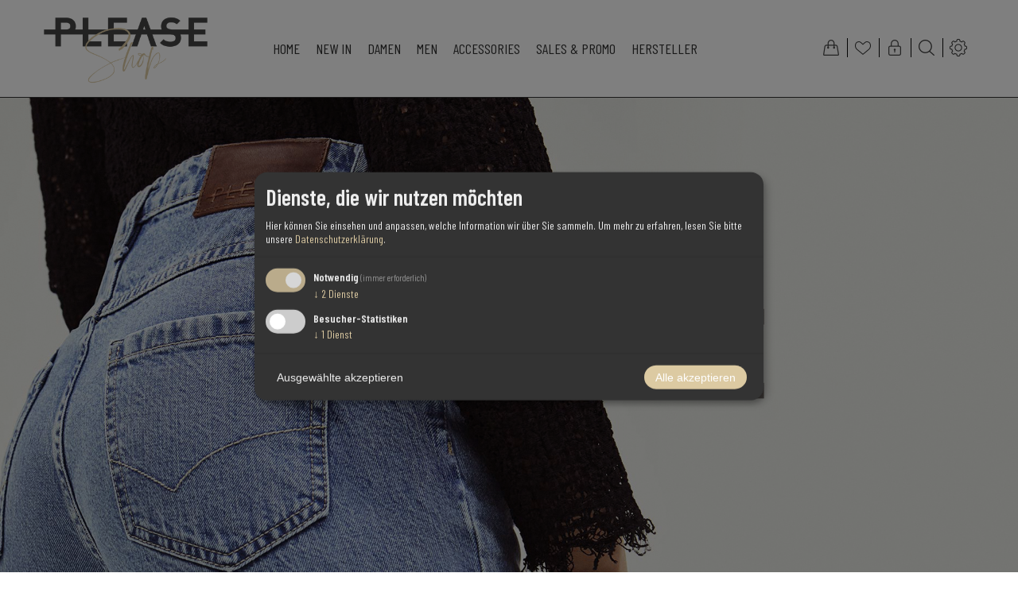

--- FILE ---
content_type: text/html; charset=utf-8
request_url: https://www.please-shop.com/de
body_size: 12710
content:
<!DOCTYPE html><html lang=de class=html-home-page><head><title>Please Shop</title><meta charset=UTF-8><meta name=description content=""><meta name=keywords content="Please Jeans &amp; Fashion"><meta name=generator content=nopCommerce><meta name=viewport content="width=device-width, initial-scale=1"><meta name=msapplication-tap-highlight content=no><link href="https://fonts.googleapis.com/css2?family=Barlow+Condensed:wght@400;600&amp;display=swap" rel=stylesheet><script data-type=application/javascript type=text/plain data-name=googletagmanager>
        (function(w,d,s,l,i){w[l]=w[l]||[];w[l].push({'gtm.start':
            new Date().getTime(),event:'gtm.js'});var f=d.getElementsByTagName(s)[0],
            j=d.createElement(s),dl=l!='dataLayer'?'&l='+l:'';j.async=true;j.src=
            'https://www.googletagmanager.com/gtm.js?id='+i+dl;f.parentNode.insertBefore(j,f);
        })(window,document,'script','dataLayer','GTM-5KC79NR');
    </script><script>!function(n,t,i,r,u,f,e){n.fbq||(u=n.fbq=function(){u.callMethod?u.callMethod.apply(u,arguments):u.queue.push(arguments)},n._fbq||(n._fbq=u),u.push=u,u.loaded=!0,u.version="2.0",u.agent="plnopcommerce",u.queue=[],f=t.createElement(i),f.async=!0,f.src=r,e=t.getElementsByTagName(i)[0],e.parentNode.insertBefore(f,e))}(window,document,"script","https://connect.facebook.net/en_US/fbevents.js");fbq("init","345627956553557",{external_id:"f398879a-691f-40ac-8aff-103323fd24aa"});fbq("track","PageView")</script><script async src="https://www.googletagmanager.com/gtag/js?id=UA-53837232-1"></script><script>function gtag(){dataLayer.push(arguments)}window.dataLayer=window.dataLayer||[];gtag("js",new Date);gtag("config","UA-53837232-1")</script><link href=/bundles/uqjezg9cnv_qb3krtgalq2yydlzr8u8h1lr8bvpe4se.min.css rel=stylesheet><link rel=apple-touch-icon sizes=180x180 href=/icons/icons_0/apple-touch-icon.png><link rel=icon type=image/png sizes=32x32 href=/icons/icons_0/favicon-32x32.png><link rel=icon type=image/png sizes=16x16 href=/icons/icons_0/favicon-16x16.png><link rel=manifest href=/icons/icons_0/site.webmanifest><link rel=mask-icon href=/icons/icons_0/safari-pinned-tab.svg color=#dccaa3><meta name=msapplication-TileColor content=#ffffff><meta name=theme-color content=#ffffff><meta name=google-site-verification content=kjcXbyp7liSjxYA7iG6uC9LVZIJyyB0H637fW-9_dO0><body class=notAndroid23><noscript><iframe src="https://www.googletagmanager.com/ns.html?id=GTM-5KC79NR" height=0 width=0 style=display:none;visibility:hidden></iframe></noscript><div class=ajax-loading-block-window style=display:none></div><div id=dialog-notifications-success title=Benachrichtigung style=display:none></div><div id=dialog-notifications-error title=Fehler style=display:none></div><div id=dialog-notifications-warning title=Warnung style=display:none></div><div id=bar-notification class=bar-notification-container data-close=Schließen></div><!--[if lte IE 8]><div style=clear:both;height:59px;text-align:center;position:relative><a href=http://www.microsoft.com/windows/internet-explorer/default.aspx target=_blank> <img src=/Themes/Urban/Content/img/ie_warning.jpg height=42 width=820 alt="You are using an outdated browser. For a faster, safer browsing experience, upgrade for free today."> </a></div><![endif]--><div class="master-wrapper-page home-page"><div class="header normal"><div class=header-strip><div class=header-top-strip><div class=header-logo><a href=/de class=logo> <img alt="Please Shop" src=https://www.please-shop.com/images/thumbs/0000111_Logo-Please-2019.png> </a></div><ul class=header-buttons><li class=shopping-cart-opener><a href=/de/cart class=ico-cart title=Warenkorb> <span class=cart-label>Warenkorb</span> <span class=cart-qty>(0)</span> </a><li class=wishlist-opener><a href=/de/wishlist class=ico-wishlist title=Wunschliste> <span class=wishlist-label>Wunschliste</span> <span class=wishlist-qty>(0)</span> </a><li class=user-links-opener title="User Links"><li class=search-opener title=Suchen><li class=header-selectors-opener title=Selectors><li class=filters-button><span>Filters</span></ul><div class=header-menu><div class=close-menu><span>Close</span></div><ul class=mega-menu data-isrtlenabled=false data-enableclickfordropdown=false><li><a href=/de title=Home><span> Home</span></a><li class=has-sublist><a class=with-subcategories href=/de/new-in-2><span>New In</span></a><div class=plus-button></div><div class=sublist-wrap><ul class=sublist><li class=back-button><span>Back</span><li><a class=lastLevelCategory href=/de/women-5 title=Women><span>Women</span></a><li><a class=lastLevelCategory href=/de/men-4 title=Men><span>Men</span></a></ul></div><li class=has-sublist><a class=with-subcategories href=/de/damen><span>Damen</span></a><div class=plus-button></div><div class=sublist-wrap><ul class=sublist><li class=back-button><span>Back</span><li><a class=lastLevelCategory href=/de/jeans title=Jeans><span>Jeans</span></a><li><a class=lastLevelCategory href=/de/hosen title=Hosen><span>Hosen</span></a><li><a class=lastLevelCategory href=/de/shorts title=Shorts><span>Shorts</span></a><li><a class=lastLevelCategory href=/de/kleider title=Kleider><span>Kleider</span></a><li><a class=lastLevelCategory href=/de/t-shirt-top title="T-Shirt / Top"><span>T-Shirt / Top</span></a><li><a class=lastLevelCategory href=/de/wieder-verf%C3%BCgbar title="Bald wieder verfügbar"><span>Bald wieder verf&#xFC;gbar</span></a><li><a class=lastLevelCategory href=/de/blazer title=Blazer><span>Blazer</span></a><li><a class=lastLevelCategory href=/de/jacken title=Jacken><span>Jacken</span></a></ul></div><li class=has-sublist><a class=with-subcategories href=/de/men><span>Men</span></a><div class=plus-button></div><div class=sublist-wrap><ul class=sublist><li class=back-button><span>Back</span><li><a class=lastLevelCategory href=/de/men-jeans title=Jeans><span>Jeans</span></a><li><a class=lastLevelCategory href=/de/men-trousers title=Trousers><span>Trousers</span></a><li><a class=lastLevelCategory href=/de/shorts-3 title=Shorts><span>Shorts</span></a><li><a class=lastLevelCategory href=/de/t-shirt title=T-Shirt><span>T-Shirt</span></a><li><a class=lastLevelCategory href=/de/jacken-2 title=Jacken><span>Jacken</span></a><li><a class=lastLevelCategory href=/de/sweater-2 title=Sweater><span>Sweater</span></a><li><a class=lastLevelCategory href=/de/joggers-2 title=Joggers><span>Joggers</span></a><li><a class=lastLevelCategory href=/de/hemden title=Hemden><span>Hemden</span></a></ul></div><li><a href=/de/accessories title=Accessories><span> Accessories</span></a><li><a href=/de/sales-promo title="Sales &amp; Promo"><span> Sales &amp; Promo</span></a><li class=has-sublist><a class=with-subcategories href=/de/manufacturer/all title=Hersteller><span>Hersteller</span></a><div class=plus-button></div><div class=sublist-wrap><ul class=sublist><li class=back-button><span>Back</span><li><a href=/de/please title=Please><span>Please</span></a><li><a href=/de/vicolo title=Vicolo><span>Vicolo</span></a><li><a href=/de/bomboogie title=Bomboogie><span>Bomboogie</span></a><li><a href=/de/people title=Catnoir><span>Catnoir</span></a><li><a href=/de/staff-gallery title="Staff Gallery"><span>Staff Gallery</span></a><li><a href=/de/tensione title="Tensione In"><span>Tensione In</span></a><li><a href=/de/imperial-2 title=Imperial><span>Imperial</span></a><li><a href=/de/hinnominate title=Hinnominate><span>Hinnominate</span></a><li><a href=/de/replay title=Replay><span>Replay</span></a><li><a href=/de/antony-morato-2 title="Antony Morato"><span>Antony Morato</span></a><li><a class=view-all href=/de/manufacturer/all title="View All"> <span>View All</span> </a></ul></div><li class=social-icons><ul class=networks><li class=facebook><a href="https://www.facebook.com/Please.Jeans.Store/" target=_blank aria-label=Facebook></a><li class=instagram><a target=_blank href="https://www.instagram.com/blackjack.fashion/" aria-label=Instagram></a><li class=rss><a href=/de/news/rss/2 aria-label=RSS></a></ul></ul><div class=menu-title><span>Menu</span></div><ul class=mega-menu-responsive><li><a href=/de title=Home><span> Home</span></a><li class=has-sublist><a class=with-subcategories href=/de/new-in-2><span>New In</span></a><div class=plus-button></div><div class=sublist-wrap><ul class=sublist><li class=back-button><span>Back</span><li><a class=lastLevelCategory href=/de/women-5 title=Women><span>Women</span></a><li><a class=lastLevelCategory href=/de/men-4 title=Men><span>Men</span></a></ul></div><li class=has-sublist><a class=with-subcategories href=/de/damen><span>Damen</span></a><div class=plus-button></div><div class=sublist-wrap><ul class=sublist><li class=back-button><span>Back</span><li><a class=lastLevelCategory href=/de/jeans title=Jeans><span>Jeans</span></a><li><a class=lastLevelCategory href=/de/hosen title=Hosen><span>Hosen</span></a><li><a class=lastLevelCategory href=/de/shorts title=Shorts><span>Shorts</span></a><li><a class=lastLevelCategory href=/de/kleider title=Kleider><span>Kleider</span></a><li><a class=lastLevelCategory href=/de/t-shirt-top title="T-Shirt / Top"><span>T-Shirt / Top</span></a><li><a class=lastLevelCategory href=/de/wieder-verf%C3%BCgbar title="Bald wieder verfügbar"><span>Bald wieder verf&#xFC;gbar</span></a><li><a class=lastLevelCategory href=/de/blazer title=Blazer><span>Blazer</span></a><li><a class=lastLevelCategory href=/de/jacken title=Jacken><span>Jacken</span></a></ul></div><li class=has-sublist><a class=with-subcategories href=/de/men><span>Men</span></a><div class=plus-button></div><div class=sublist-wrap><ul class=sublist><li class=back-button><span>Back</span><li><a class=lastLevelCategory href=/de/men-jeans title=Jeans><span>Jeans</span></a><li><a class=lastLevelCategory href=/de/men-trousers title=Trousers><span>Trousers</span></a><li><a class=lastLevelCategory href=/de/shorts-3 title=Shorts><span>Shorts</span></a><li><a class=lastLevelCategory href=/de/t-shirt title=T-Shirt><span>T-Shirt</span></a><li><a class=lastLevelCategory href=/de/jacken-2 title=Jacken><span>Jacken</span></a><li><a class=lastLevelCategory href=/de/sweater-2 title=Sweater><span>Sweater</span></a><li><a class=lastLevelCategory href=/de/joggers-2 title=Joggers><span>Joggers</span></a><li><a class=lastLevelCategory href=/de/hemden title=Hemden><span>Hemden</span></a></ul></div><li><a href=/de/accessories title=Accessories><span> Accessories</span></a><li><a href=/de/sales-promo title="Sales &amp; Promo"><span> Sales &amp; Promo</span></a><li class=has-sublist><a class=with-subcategories href=/de/manufacturer/all title=Hersteller><span>Hersteller</span></a><div class=plus-button></div><div class=sublist-wrap><ul class=sublist><li class=back-button><span>Back</span><li><a href=/de/please title=Please><span>Please</span></a><li><a href=/de/vicolo title=Vicolo><span>Vicolo</span></a><li><a href=/de/bomboogie title=Bomboogie><span>Bomboogie</span></a><li><a href=/de/people title=Catnoir><span>Catnoir</span></a><li><a href=/de/staff-gallery title="Staff Gallery"><span>Staff Gallery</span></a><li><a href=/de/tensione title="Tensione In"><span>Tensione In</span></a><li><a href=/de/imperial-2 title=Imperial><span>Imperial</span></a><li><a href=/de/hinnominate title=Hinnominate><span>Hinnominate</span></a><li><a href=/de/replay title=Replay><span>Replay</span></a><li><a href=/de/antony-morato-2 title="Antony Morato"><span>Antony Morato</span></a><li><a class=view-all href=/de/manufacturer/all title="View All"> <span>View All</span> </a></ul></div><li class=social-icons><ul class=networks><li class=facebook><a href="https://www.facebook.com/Please.Jeans.Store/" target=_blank aria-label=Facebook></a><li class=instagram><a target=_blank href="https://www.instagram.com/blackjack.fashion/" aria-label=Instagram></a><li class=rss><a href=/de/news/rss/2 aria-label=RSS></a></ul></ul></div></div><div class=header-bottom-strip><div class=header-links-wrapper><div class=shopping-cart-wrapper><div id=flyout-cart><div class=cart-title>Your Shopping Bag</div><div class=flyout-cart><div class=mini-shopping-cart><span class=no-items>Sie haben keine Artikel im Warenkorb.</span></div></div></div></div><div class=user-links-wrapper><div class=header-links><ul><li><a href="/de/register?returnUrl=%2Fde" class=ico-register>Registrierung</a><li><a href="/de/login?returnUrl=%2Fde" class=ico-login>Anmelden</a></ul></div></div><div class=search-box-wrapper><div class="search-box store-search-box"><form method=get action=/de/search><input type=text class=search-box-text id=small-searchterms autocomplete=off value="Shop durchsuchen" name=q> <input type=hidden class=instantSearchResourceElement data-highlightfirstfoundelement=true data-minkeywordlength=3 data-defaultproductsortoption=0 data-instantsearchurl=/de/instantSearchFor data-searchpageurl=/de/search data-searchinproductdescriptions=true data-numberofvisibleproducts=5 data-noresultsresourcetext=" No data found."> <input type=submit class="button-1 search-box-button" value=Suchen></form></div></div><div class=header-selectors-wrapper><div><div class=language-selector><select id=customerlanguage name=customerlanguage onchange=setLocation(this.value) aria-label=Sprachauswahl><option value="https://www.please-shop.com/de/changelanguage/1?returnUrl=%2Fde">English<option selected value="https://www.please-shop.com/de/changelanguage/2?returnUrl=%2Fde">Deutsch<option value="https://www.please-shop.com/de/changelanguage/3?returnUrl=%2Fde">Italiano</select></div></div></div></div></div></div><div class=header-menu-opener>Menu</div></div><div class=home_page_main_slider><div class=slider-wrapper><div class="anywhere-slider anywhere-slick-slider" id=anywhereSlider1 data-mobilebreakpoint=768 data-slick="{&#34;adaptiveWidth&#34;:true,&#34;adaptiveHeight&#34;:true,&#34;zIndex&#34;:0,&#34;autoplay&#34;:true,&#34;autoplaySpeed&#34;:5000,&#34;speed&#34;:1000,&#34;pauseOnHover&#34;:false,&#34;fade&#34;:true,&#34;infinite&#34;:true,&#34;dots&#34;:false,&#34;arrows&#34;:false,&#34;appendArrows&#34;:&#34;#anywhereSlider1 .slick-arrows&#34;,&#34;slide&#34;:&#34;.picture-slide, .html-slide&#34;,&#34;slidesToShow&#34;:1,&#34;slidesToScroll&#34;:1,&#34;responsive&#34;:[{&#34;breakpoint&#34;:768}],&#34;lazyLoad&#34;:&#34;ondemand&#34;,&#34;centerPadding&#34;:&#34;0px&#34;,&#34;centerMode&#34;:true,&#34;rtl&#34;:false}"><div class="picture-slide first-slide"><img src="[data-uri]" data-lazy=https://www.please-shop.com/images/thumbs/0002568_002.jpeg data-mobilepicturesrc=https://www.please-shop.com/images/thumbs/0002569_002.jpeg data-desktoppicturesrc=https://www.please-shop.com/images/thumbs/0002568_002.jpeg></div><div class=picture-slide><a href=https://www.please-shop.com/en/shorts> <img src="[data-uri]" data-lazy=https://www.please-shop.com/images/thumbs/0003010_Banner-Online01.jpeg data-mobilepicturesrc=https://www.please-shop.com/images/thumbs/0003011_Banner-Online01.jpeg data-desktoppicturesrc=https://www.please-shop.com/images/thumbs/0003010_Banner-Online01.jpeg> </a></div><div class=picture-slide><img src="[data-uri]" data-lazy=https://www.please-shop.com/images/thumbs/0002570_001.jpeg data-mobilepicturesrc=https://www.please-shop.com/images/thumbs/0002571_001.jpeg data-desktoppicturesrc=https://www.please-shop.com/images/thumbs/0002570_001.jpeg></div><div class=picture-slide><a href=/de/imperial> <img src="[data-uri]" data-lazy=https://www.please-shop.com/images/thumbs/0002572_003.jpeg data-mobilepicturesrc=https://www.please-shop.com/images/thumbs/0002573_003.jpeg data-desktoppicturesrc=https://www.please-shop.com/images/thumbs/0002572_003.jpeg> </a></div><div class=slick-arrows></div></div></div></div><div class=master-wrapper-content><div class=ajaxCartInfo data-getajaxcartbuttonurl=/NopAjaxCart/GetAjaxCartButtonsAjax data-productpageaddtocartbuttonselector=.add-to-cart-button data-productboxaddtocartbuttonselector=.product-box-add-to-cart-button data-productboxproductitemelementselector=.product-item data-usenopnotification=False data-nopnotificationcartresource="Das Produkt wurde dem &lt;a href='/de/cart'>Warenkorb&lt;/a> zugefügt." data-nopnotificationwishlistresource="Das Produkt wurde der &lt;a href='/de/wishlist'>Wunschliste&lt;/a> zugefügt." data-enableonproductpage=True data-enableoncatalogpages=True data-minishoppingcartquatityformattingresource=({0}) data-miniwishlistquatityformattingresource=({0}) data-addtowishlistbuttonselector=.add-to-wishlist-button></div><input id=addProductVariantToCartUrl name=addProductVariantToCartUrl type=hidden value=/de/AddProductFromProductDetailsPageToCartAjax> <input id=addProductToCartUrl name=addProductToCartUrl type=hidden value=/de/AddProductToCartAjax> <input id=miniShoppingCartUrl name=miniShoppingCartUrl type=hidden value=/de/MiniShoppingCart> <input id=flyoutShoppingCartUrl name=flyoutShoppingCartUrl type=hidden value=/de/NopAjaxCartFlyoutShoppingCart> <input id=checkProductAttributesUrl name=checkProductAttributesUrl type=hidden value=/de/CheckIfProductOrItsAssociatedProductsHasAttributes> <input id=getMiniProductDetailsViewUrl name=getMiniProductDetailsViewUrl type=hidden value=/de/GetMiniProductDetailsView> <input id=flyoutShoppingCartPanelSelector name=flyoutShoppingCartPanelSelector type=hidden value=#flyout-cart> <input id=shoppingCartMenuLinkSelector name=shoppingCartMenuLinkSelector type=hidden value=.cart-qty> <input id=wishlistMenuLinkSelector name=wishlistMenuLinkSelector type=hidden value=span.wishlist-qty><div id=product-ribbon-info data-productid=0 data-productboxselector=".product-item, .item-holder" data-productboxpicturecontainerselector=".picture, .item-picture" data-productpagepicturesparentcontainerselector=.product-essential data-productpagebugpicturecontainerselector=.picture data-retrieveproductribbonsurl=/de/RetrieveProductRibbons></div><div class=quickViewData data-productselector=.product-item data-productselectorchild=.buttons-inner-wrapper data-retrievequickviewurl=/de/quickviewdata data-quickviewbuttontext=Schnellansicht data-quickviewbuttontitle="Quick View" data-isquickviewpopupdraggable=True data-enablequickviewpopupoverlay=True data-accordionpanelsheightstyle=content data-getquickviewbuttonroute=/de/getquickviewbutton></div><div class=ajax-loading-block-window style=display:none><div class=loading-image></div></div><div class=master-wrapper-main><div class=center-1><div class="page home-page"><div class=page-body><div class="home-page-category-grid banner-included"><div class=item-grid><div class=slider-wrapper><div class="anywhere-slider anywhere-slick-slider slickless" id=anywhereSlider2 data-mobilebreakpoint=768><div class="picture-slide first-slide"><img src="[data-uri]" data-lazy=https://www.please-shop.com/images/thumbs/0002532_001.jpeg data-mobilepicturesrc="" data-desktoppicturesrc=https://www.please-shop.com/images/thumbs/0002532_001.jpeg></div><div class=slick-arrows></div></div></div><div class="item-box box-number-1"><div class=category-item><h2 class="title small-title odd"><a href=/de/p78 title="Zeige Produkte für Kategorie P78"> <strong>P78</strong> <span>Shop Now</span> </a></h2><div class=picture><a href=/de/p78 title="Zeige Produkte für Kategorie P78"> <img src="[data-uri]" data-lazyloadsrc=https://www.please-shop.com/images/thumbs/0002535_p78_440.jpeg alt="Bild für Kategorie P78" title="Zeige Produkte für Kategorie P78"> </a></div></div></div><div class="item-box box-number-2"><div class=category-item><h2 class="title big-title odd"><a href=/de/accessories title="Zeige Produkte für Kategorie Accessories"> <strong>Accessories</strong> <span>Shop Now</span> </a></h2><div class=picture><a href=/de/accessories title="Zeige Produkte für Kategorie Accessories"> <img src="[data-uri]" data-lazyloadsrc=https://www.please-shop.com/images/thumbs/0000186_accessories_440.jpeg alt="Bild für Kategorie Accessories" title="Zeige Produkte für Kategorie Accessories"> </a></div></div></div><div class=slider-wrapper><div class="anywhere-slider anywhere-slick-slider slickless" id=anywhereSlider3 data-mobilebreakpoint=768><div class="picture-slide first-slide"><a href=/de/imperial> <img src="[data-uri]" data-lazy=https://www.please-shop.com/images/thumbs/0002533_002.jpeg data-mobilepicturesrc=https://www.please-shop.com/images/thumbs/0002534_002.jpeg data-desktoppicturesrc=https://www.please-shop.com/images/thumbs/0002533_002.jpeg> </a></div><div class=slick-arrows></div></div></div><div class="item-box box-number-3"><div class=category-item><h2 class="title big-title odd"><a href=/de/sales-promo title="Zeige Produkte für Kategorie Sales &amp; Promo"> <strong>Sales &amp; Promo</strong> <span>Shop Now</span> </a></h2><div class=picture><a href=/de/sales-promo title="Zeige Produkte für Kategorie Sales &amp; Promo"> <img src="[data-uri]" data-lazyloadsrc=https://www.please-shop.com/images/thumbs/0000212_sales-promo_440.jpeg alt="Bild für Kategorie Sales &amp; Promo" title="Zeige Produkte für Kategorie Sales &amp; Promo"> </a></div></div></div></div><div class=topic-block><div class=topic-block-title><h2>Please Jeans - Fashion direkt aus Italien - Please Store Brixen</h2></div><div class=topic-block-body><p><span><strong>Please Jeans &amp; Fashion</strong> </span><br><span>direkt aus Italien - Please-SHOP.com</span><br><br><span>Die ausdrucksstarke Streetwear von Please ist Made in Italy und verbindet einen frischen, neuen Style mit der Tragbarkeit <br>im täglichen Leben. Dafür ist die Mode von Please inzwischen weit über die Landesgrenzen hinaus bekannt und beliebt.</span><div class="text col-md-12"><p>In unserem Online-Shop findest du die neusten Please-Kollektionen, die alle 1-2 Wochen persönlich ausgesucht und direkt vom Hersteller bezogen werden.</div><p></div></div></div><div class=home-page-category-tabs data-get-products-url=/UrbanTheme/GetHomePageProductsByCategoryId><div class=titles><ul><li><span class=home-page-category-anchor data-category-id=58 title=P78>P78</span><li><span class=home-page-category-anchor data-category-id=59 title=P88>P88</span><li><span class=home-page-category-anchor data-category-id=57 title="Most Wanted">Most Wanted</span></ul></div><div class=contents><div class=home-page-category-content data-category-id=58></div><div class=home-page-category-content data-category-id=59></div><div class=home-page-category-content data-category-id=57></div><div class=ajax-loading-overlay><span class="ajax-loading-icon loader"></span></div></div></div><div class="product-grid bestsellers"><div class=item-grid><div class=title><strong>Bestseller</strong></div><div class=item-box><div class="product-item hover-2" data-productid=299><div class=picture><a href=/de/please-jeans-p78-e02-blu-denim title="Zeige Details für Please - Jeans P78 E02 - Blu Denim"> <img src="[data-uri]" data-lazyloadsrc=https://www.please-shop.com/images/thumbs/0006835_please-p78-e02-blu-denim_530.jpeg alt="Bild von Please - Jeans P78 E02 - Blu Denim" title="Zeige Details für Please - Jeans P78 E02 - Blu Denim"> </a><div class=buttons><div class=vertical-centering><div class=buttons-inner-wrapper><input type=button value=Kaufen title=Kaufen class="button-2 product-box-add-to-cart-button" onclick="return AjaxCart.addproducttocart_catalog(&#34;/de/addproducttocart/catalog/299/1/1&#34;),!1"><div class=add-to-wishlist><input type=button class="button-2 add-to-wishlist-button" value="Zur Wunschliste zugefügt" title="Zur Wunschliste zugefügt" data-productid=299 onclick="return AjaxCart.addproducttocart_catalog(&#34;/de/addproducttocart/catalog/299/2/1&#34;),!1"></div><div class=compare-products><input type=button class="button-2 add-to-compare-list-button" value=Vergleichen title=Vergleichen onclick="return AjaxCart.addproducttocomparelist(&#34;/compareproducts/add/299&#34;),!1"></div></div></div></div></div><div class=details><h2 class=product-title><a href=/de/please-jeans-p78-e02-blu-denim>Please - Jeans P78 E02 - Blu Denim</a></h2><div class=add-info><div class=prices><span class="price actual-price">&#x20AC;99,00</span></div><div class=description>- 98% Baumwolle 2% Elasthan - Mittlere Leibhöhe - Boyfriend-Jeans - Knopfverschluss Das Model ist 170 cm groß und trägt eine Größe XS</div></div></div></div></div><div class=item-box><div class="product-item hover-2" data-productid=472><div class=picture><a href=/de/please-jeans-p78-e25-blu-denim title="Zeige Details für Please - Jeans P78 E25 - Blu Denim"> <img src="[data-uri]" data-lazyloadsrc=https://www.please-shop.com/images/thumbs/0004501_please-jeans-p78-e25-blu-denim_530.jpeg alt="Bild von Please - Jeans P78 E25 - Blu Denim" title="Zeige Details für Please - Jeans P78 E25 - Blu Denim"> </a><div class=buttons><div class=vertical-centering><div class=buttons-inner-wrapper><input type=button value=Kaufen title=Kaufen class="button-2 product-box-add-to-cart-button" onclick="return AjaxCart.addproducttocart_catalog(&#34;/de/addproducttocart/catalog/472/1/1&#34;),!1"><div class=add-to-wishlist><input type=button class="button-2 add-to-wishlist-button" value="Zur Wunschliste zugefügt" title="Zur Wunschliste zugefügt" data-productid=472 onclick="return AjaxCart.addproducttocart_catalog(&#34;/de/addproducttocart/catalog/472/2/1&#34;),!1"></div><div class=compare-products><input type=button class="button-2 add-to-compare-list-button" value=Vergleichen title=Vergleichen onclick="return AjaxCart.addproducttocomparelist(&#34;/compareproducts/add/472&#34;),!1"></div></div></div></div></div><div class=details><h2 class=product-title><a href=/de/please-jeans-p78-e25-blu-denim>Please - Jeans P78 E25 - Blu Denim</a></h2><div class=add-info><div class=prices><span class="price actual-price">&#x20AC;99,00</span></div><div class=description>- 98% Baumwolle 2% Elasthan - Boyfriend Fit - Mittlere Leibhöhe - Knopfverschluss Das Model ist 170 cm groß und trägt eine Größe XS</div></div></div></div></div><div class=item-box><div class="product-item hover-2" data-productid=389><div class=picture><a href=/de/please-bermudashorts-p88-blu-denim title="Zeige Details für Please - Shorts P88 E02 - Blu Denim"> <img src="[data-uri]" data-lazyloadsrc=https://www.please-shop.com/images/thumbs/0004548_please-shorts-p88-e02-blu-denim_530.jpeg alt="Bild von Please - Shorts P88 E02 - Blu Denim" title="Zeige Details für Please - Shorts P88 E02 - Blu Denim"> </a><div class=buttons><div class=vertical-centering><div class=buttons-inner-wrapper><input type=button value=Kaufen title=Kaufen class="button-2 product-box-add-to-cart-button" onclick="return AjaxCart.addproducttocart_catalog(&#34;/de/addproducttocart/catalog/389/1/1&#34;),!1"><div class=add-to-wishlist><input type=button class="button-2 add-to-wishlist-button" value="Zur Wunschliste zugefügt" title="Zur Wunschliste zugefügt" data-productid=389 onclick="return AjaxCart.addproducttocart_catalog(&#34;/de/addproducttocart/catalog/389/2/1&#34;),!1"></div><div class=compare-products><input type=button class="button-2 add-to-compare-list-button" value=Vergleichen title=Vergleichen onclick="return AjaxCart.addproducttocomparelist(&#34;/compareproducts/add/389&#34;),!1"></div></div></div></div></div><div class=details><h2 class=product-title><a href=/de/please-bermudashorts-p88-blu-denim>Please - Shorts P88 E02 - Blu Denim</a></h2><div class=add-info><div class=prices><span class="price actual-price">&#x20AC;79,00</span></div><div class=description>- 98% Baumwolle 2% Elasthan - Mittlere Taille - Große Knopfleiste Das Model ist 170 cm groß und trägt eine Größe XS</div></div></div></div></div></div></div><div class=slider-wrapper><div class="anywhere-slider anywhere-slick-slider slickless" id=anywhereSlider4 data-mobilebreakpoint=768><div class="picture-slide first-slide"><img src="[data-uri]" data-lazy=https://www.please-shop.com/images/thumbs/0000136_pleasebanner.jpeg data-mobilepicturesrc=https://www.please-shop.com/images/thumbs/0000137_pleasebanner.jpeg data-desktoppicturesrc=https://www.please-shop.com/images/thumbs/0000136_pleasebanner.jpeg></div><div class=slick-arrows></div></div></div></div></div></div></div></div><div class=overlayOffCanvas></div></div><div class=footer><div class=footer-upper><div class=social-buttons><ul class=networks><li class=facebook><a href="https://www.facebook.com/Please.Jeans.Store/" target=_blank aria-label=Facebook></a><li class=instagram><a target=_blank href="https://www.instagram.com/blackjack.fashion/" aria-label=Instagram></a><li class=rss><a href=/de/news/rss/2 aria-label=RSS></a></ul></div></div><div class=footer-middle><div class=leftside><div class=newsletter><div class=title><strong>Newsletter</strong></div><div class=newsletter-subscribe id=newsletter-subscribe-block><div class=newsletter-email><input id=newsletter-email class=newsletter-subscribe-text placeholder="Ihre E-Mail-Adresse..." aria-label="Für unseren Newsletter registrieren" type=email name=NewsletterEmail> <input type=button value=Abonnieren id=newsletter-subscribe-button class="button-1 newsletter-subscribe-button"></div><div class=newsletter-validation><span id=subscribe-loading-progress style=display:none class=please-wait>Bitte warten...</span> <span class=field-validation-valid data-valmsg-for=NewsletterEmail data-valmsg-replace=true></span></div></div><div class=newsletter-result id=newsletter-result-block></div></div></div><div class=rightside><div class=footer-box><a class=instagram href="https://www.instagram.com/blackjack.fashion/" target=_blank></a></div><div class=footer-box><ul><li><a href=/de/versand-r%C3%BCckgabe>Versand &amp; R&#xFC;ckgabe</a><li><a href=/de/allgemeine-nutzungsbedingungen>Allgemeine Nutzungsbedingungen</a><li><a href=/de/please-stores-unsere-filialien>&#xDC;ber uns - Unsere Filialien</a><li><a href=https://www.iubenda.com/privacy-policy/7778023 target=blank rel=noopener>Datenschutzerklärung</a></ul></div><div class=footer-box><ul><li><a href=/de/customer/info>Mein Konto</a><li><a href=/de/order/history>Aufträge</a><li><a href=/de/customer/addresses>Adressen</a><li><a href=/de/cart>Warenkorb</a><li><a href=/de/wishlist>Wunschliste</a><li><a href=/de/contactus>Kontakt</a></ul></div></div></div><div class=footer-lower><div class=footer-disclaimer>Copyright &copy; 2026 Please Shop. Alle Rechte vorbehalten.</div><ul class=accepted-payment-methods><li class=method1><li class=method2><li class=method5><li class=method6><li class=method4></ul><div class=footer-store-theme></div><div class=footer-links-wrapper></div></div></div><script src=/Plugins/DiNa4.Gdpr/Components/Views/dina4consent.js></script><script>var klaroConfig={version:1,lang:"de",elementID:"klaro",noAutoLoad:!1,htmlTexts:!0,embedded:!1,groupByPurpose:!0,storageMethod:"cookie",cookieName:"gdpr-consent",cookieExpiresAfterDays:365,"default":!1,mustConsent:!0,acceptAll:!0,hideDeclineAll:!0,hideLearnMore:!1,noticeAsModal:!1,disablePoweredBy:!0,additionalClass:"cookie-consent cookie-consent-modal",translations:{en:{privacyPolicyUrl:"/de/privacy-notice",consentModal:{description:"Here you can see and customize the information that we collect about you."},purposes:{essential:"Essential",analytics:"Analytics",marketing:"Marketing",extern:"External Media"},tech:{description:"Functionality cookies strictly necessary for the operation of the site"},googletagmanager:{description:"Google Tag Manager is a tag management service provided by Google Ireland Limited."},googleanalytics:{description:"Collect visitor statistics"}},de:{privacyPolicyUrl:"/de/privacy-notice",consentModal:{description:"Hier können Sie einsehen und anpassen, welche Information wir über Sie sammeln."},purposes:{essential:"Notwendig",analytics:"Besucher-Statistiken",marketing:"Marketing",extern:"Externe Medien"},tech:{description:"Funktionelle Cookies, die für den Betrieb der Website unbedingt erforderlich sind"},googletagmanager:{description:"Google Tag Manager ist ein Tag-Management-Dienst, der von Google Ireland Limited bereitgestellt wird."},googleanalytics:{description:"Sammeln von Besucherstatistiken"}},it:{privacyPolicyUrl:"/de/privacy-notice",consentModal:{description:"Qui puoi vedere e modificare le informazioni che raccogliamo su di te."},purposes:{essential:"Essenziale",analytics:"Statistiche",marketing:"Marketing",extern:"Media esterni"},tech:{description:"Cookies di funzionalità strettamente necessari per il funzionamento del sito"},googletagmanager:{description:"Google Tag Manager é un servizio di gestione dei tag fornito da Google Ireland Limited."},googleanalytics:{description:"Raccolta di statistiche sui visitatori"}}},services:[{name:"tech",title:"Website Cookies",purposes:["essential"],"default":!0,required:!0,cookies:[]},{name:"googletagmanager",title:"Google Tag Manager",purposes:["essential"],"default":!0,required:!0,cookies:[],onInit:function(){window.dataLayer=window.dataLayer||[]},onAccept:function(n){var r,t,i;if(n.confirmed)for(t of Object.keys(n.consents))n.consents[t]?(r="klaro-"+t+"-accepted",dataLayer.push({event:r})):(i="klaro-"+t+"-declined",dataLayer.push({event:i}));else for(t of Object.keys(n.consents))i="klaro-"+t+"-declined",dataLayer.push({event:i})},onDecline:function(){window.dataLayer=window.dataLayer||[]}},{name:"googleanalytics",title:"Google Analytics",purposes:["analytics"],onlyOnce:!0,cookies:[[/^_ga.*$/,"/",window.location.host.replace("www","")]]}],callback:function(){}};klaro.setup(window.klaroConfig=klaroConfig)</script><style>.cookie-consent-badge{position:fixed;left:0;bottom:2em;border-radius:4px;padding:1em;border:var(--badge-border,none);appearance:none;background:var(--badge-background,#060606);color:var(--badge-color,#fff);fill:var(--badge-color,#fff);display:flex;align-items:center;justify-content:center;gap:1em;transform:translateX(calc(-100% + 3.5em));transition:transform ease 300ms}.cookie-consent-badge:hover{transform:translateX(-.5em)}.cookie-consent-modal{--font-color-dark:var(--modal-color,#eee);--green1:var(--modal-primary-dark,#1a936f);--green2:var(--modal-primary,#24cc9a);--green3:#48dfb2}.cookie-consent-modal .cookie-modal .cm-modal.cm-klaro{background:var(--modal-background,#333);border-radius:var(--modal-border-radius,4px)}.cookie-consent-modal .cookie-modal .cm-modal .cm-header,.cookie-consent-modal .cookie-modal .cm-modal .cm-footer,.cookie-consent-modal .cookie-modal .cm-modal .cm-body ul.cm-services li.cm-service.cm-toggle-all,.cookie-consent-modal .cookie-modal .cm-modal .cm-body ul.cm-services li.cm-purpose.cm-toggle-all,.cookie-consent-modal .cookie-modal .cm-modal .cm-body ul.cm-purposes li.cm-service.cm-toggle-all,.cookie-consent-modal .cookie-modal .cm-modal .cm-body ul.cm-purposes li.cm-purpose.cm-toggle-all{border-color:var(--color-divider,rgba(0,0,0,.08));border-width:thin}.cookie-consent-modal .cookie-modal .cm-btn.cm-btn-success,.cookie-consent-modal .context-notice .cm-btn.cm-btn-success,.cookie-consent-modal .cookie-notice .cm-btn.cm-btn-success{background:var(--btn-primary-background,var(--green1,#1a936f));color:var(--btn-primary-color,var(--btn-color,#eee));border-radius:var(--btn-border-radius,6px);padding:var(--btn-padding,.4em)}.cookie-consent-modal .cookie-modal .cm-btn.cm-btn-info,.cookie-consent-modal .context-notice .cm-btn.cm-btn-info,.cookie-consent-modal .cookie-notice .cm-btn.cm-btn-info{background:var(--btn-background,var(--blue1,#2581c4));color:var(--btn-color,#eee);border-radius:var(--btn-border-radius,6px);padding:var(--btn-padding,.4em)}.cookie-consent-modal .cookie-modal .slider,.cookie-consent-modal .context-notice .slider,.cookie-consent-modal .cookie-notice .slider{box-shadow:none !important}</style><button type=button class="cookie-consent cookie-consent-badge" onclick="return klaro.show(klaroConfig,!0)"> <span>Cookies</span> <svg xmlns=http://www.w3.org/2000/svg viewBox="0 0 512 512" style=width:1.5em;height:1.5em><path d="M352 328c-13.25 0-24 10.74-24 24 0 13.25 10.75 24 24 24s24-10.75 24-24c0-13.26-10.75-24-24-24zM184 192c0-13.26-10.75-24-24-24s-24 10.74-24 24c0 13.25 10.75 24 24 24s24-10.75 24-24zm8 136c-13.25 0-24 10.74-24 24 0 13.25 10.75 24 24 24s24-10.75 24-24c0-13.26-10.75-24-24-24zm96-96c-13.25 0-24 10.74-24 24 0 13.25 10.75 24 24 24s24-10.75 24-24c0-13.26-10.75-24-24-24zm222.52 23.82c-69.97-.85-126.47-57.69-126.47-127.86-70.17 0-127-56.49-127.86-126.45C249.57.5 242.9 0 236.26 0c-20.68 0-41.18 4.85-59.79 14.33l-69.13 35.22a132.221 132.221 0 0 0-57.79 57.81l-35.1 68.88a132.645 132.645 0 0 0-12.82 80.95l12.08 76.28a132.555 132.555 0 0 0 37.16 72.96l54.77 54.76a132.036 132.036 0 0 0 72.71 37.06l76.71 12.14c6.86 1.09 13.76 1.62 20.64 1.62 20.72 0 41.25-4.88 59.89-14.38l69.13-35.22a132.221 132.221 0 0 0 57.79-57.81l35.1-68.88c12.56-24.63 17.01-52.57 12.91-79.9zm-41.42 65.36L434 390.07c-9.68 19-24.83 34.15-43.81 43.82l-69.13 35.22C307.08 476.23 291.39 480 275.7 480c-5.21 0-10.47-.41-15.63-1.23l-76.7-12.14c-21-3.33-40.05-13.04-55.09-28.08l-54.77-54.76c-15.1-15.09-24.84-34.23-28.18-55.33l-12.08-76.27c-3.35-21.12.02-42.36 9.72-61.41l35.1-68.88c9.68-19 24.83-34.15 43.81-43.82L191 42.85c11.33-5.77 23.8-9.33 36.51-10.46 13.15 63.15 63.84 112.95 127.25 124.86 11.91 63.42 61.71 114.11 124.87 127.25-1.1 12.73-4.64 25.14-10.53 36.68z" /></svg> </button><style>.cookie-consent{--modal-background:#333;--modal-color:#eee;--modal-border-radius:16px;--modal-primary:#dccaa2;--modal-primary-dark:#dccaa2;--badge-background:var(--modal-background);--badge-color:var(--modal-color);--badge-border:solid 1px var(--badge-color);--btn-background:transparent;--btn-color:var(--modal-color);--btn-border-radius:99px;--btn-padding:.5em 1em;--btn-primary-background:var(--modal-primary-dark);--btn-primary-color:#fff}</style><script>var fiscalcodeId=1,fiscalcodeItalyCountryId=137</script><script src=/bundles/0hkdhnbdtpzkgvoqb2-47_5ddf89e-k-stu2lxcxttq.min.js></script><script src=/Plugins/DiNa4.Misc.FattureXml/Scripts/codice-fiscale-var.js></script><script src="/Plugins/DiNa4.Misc.FattureXml/Scripts/fatturexml.js?v=2"></script><div id=goToTop></div><script>function homePageCategoriesInTabs(){if($(".home-page-category-tabs").length!=0){var n=$(".home-page-category-tabs").attr("data-get-products-url");if(typeof n!="undefined"&&n!="")$(".home-page-category-tabs .home-page-category-anchor").on("click",function(){var t=$(this),i=t.attr("data-category-id"),r,u;typeof i!="undefined"&&i!=""&&i!="0"&&(r=$('.home-page-category-tabs .home-page-category-content[data-category-id="'+i+'"]'),r.length!=0)&&(u=t.attr("data-is-already-loaded"),typeof u=="undefined"||u!="true"?(t.attr("data-is-already-loaded","true"),$(".home-page-category-tabs .ajax-loading-overlay").addClass("active"),$.ajax({cache:!1,type:"POST",data:{id:i},url:n}).done(function(n){n.trim().length==0&&(n='<div class="no-products-found">There are no products found in this category<\/div>');r.html(n);t.parent().addClass("active").siblings().removeClass("active");r.addClass("active").siblings(".home-page-category-content").removeClass("active");$.event.trigger({type:"newProductsAddedToPageEvent"})}).always(function(){$(".home-page-category-tabs .ajax-loading-overlay").removeClass("active");$(".home-page-category-tabs").trigger("homePageCategoriesProductsLoaded")})):(t.parent().addClass("active").siblings().removeClass("active"),r.addClass("active").siblings().removeClass("active")))})}}$(document).ready(function(){homePageCategoriesInTabs();$(".home-page-category-tabs .home-page-category-anchor").first().click()})</script><script id=instantSearchItemTemplate type=text/x-kendo-template>
    <div class="instant-search-item" data-url="${ data.CustomProperties.Url }">
        <a class="iOS-temp" href="${ data.CustomProperties.Url }">
            <div class="img-block">
                <img src="${ data.DefaultPictureModel.ImageUrl }" alt="${ data.Name }" title="${ data.Name }" style="border: none">
            </div>
            <div class="detail">
                <div class="title">${ data.Name }</div>
                    <div class="sku"># var sku = ""; if (data.CustomProperties.Sku != null) { sku = "Artikelnummer: " + data.CustomProperties.Sku } # #= sku #</div>
                <div class="price"># var price = ""; if (data.ProductPrice.Price) { price = data.ProductPrice.Price } # #= price #</div>           
            </div>
        </a>
    </div>
</script><script>function check_small_search_form(){var n=$("#small-searchterms");return n.val()==""||n.val()=="Shop durchsuchen"?(alert("Suchbegriffe eingeben"),n.focus(),!1):!0}function instantSearchCustomWrapper(){var n=$(".search-box select");n.each(function(){$(this).wrap('<div class="custom-select" />');$('<div class="custom-select-text" />').prependTo($(this).parent(".custom-select"));$(this).siblings(".custom-select-text").text($(this).children("option:selected").text())}).change(function(){$(this).siblings(".custom-select-text").text($(this).children("option:selected").text())})}$(document).ready(function(){$("#small-searchterms").focus(function(){this.value=="Shop durchsuchen"&&(this.value="")});$("#small-searchterms").blur(function(){this.value==""&&(this.value="Shop durchsuchen")});sevenSpikesCore.getViewPort().width>=1e3&&instantSearchCustomWrapper()})</script><script>var localized_data={AjaxCartFailure:"Das Produkt konnte nicht hinzugefügt werden. Bitte aktualisieren Sie die Seite und versuchen Sie es noch einmal."};AjaxCart.init(!1,".header-links .cart-qty",".header-links .wishlist-qty","#flyout-cart",localized_data)</script><script>function newsletter_subscribe(n){var t=$("#subscribe-loading-progress"),i;t.show();i={subscribe:n,email:$("#newsletter-email").val()};$.ajax({cache:!1,type:"POST",url:"/de/subscribenewsletter",data:i,success:function(n){$("#newsletter-result-block").html(n.Result);n.Success?($("#newsletter-subscribe-block").hide(),$("#newsletter-result-block").show()):$("#newsletter-result-block").fadeIn("slow").delay(2e3).fadeOut("slow")},error:function(){alert("Failed to subscribe.")},complete:function(){t.hide()}})}$(document).ready(function(){$("#newsletter-subscribe-button").on("click",function(){newsletter_subscribe("true")});$("#newsletter-email").on("keydown",function(n){if(n.keyCode==13)return $("#newsletter-subscribe-button").trigger("click"),!1})})</script>

--- FILE ---
content_type: text/html; charset=utf-8
request_url: https://www.please-shop.com/NopAjaxCart/GetAjaxCartButtonsAjax
body_size: -50
content:



        <div class="ajax-cart-button-wrapper" data-productid="299" data-isproductpage="false">
                        <div class="quantityWrapper">
                            <span class="minus">-</span>
                        <input data-quantityproductid="299" type="text" class="productQuantityTextBox" value="1" />
                            <span class="plus">+</span>
                        </div>
                <input type="button" value="Kaufen" title="Kaufen" class="button-2 product-box-add-to-cart-button nopAjaxCartProductListAddToCartButton" data-productid="299" />
                      

        </div>
        <div class="ajax-cart-button-wrapper" data-productid="472" data-isproductpage="false">
                        <div class="quantityWrapper">
                            <span class="minus">-</span>
                        <input data-quantityproductid="472" type="text" class="productQuantityTextBox" value="1" />
                            <span class="plus">+</span>
                        </div>
                <input type="button" value="Kaufen" title="Kaufen" class="button-2 product-box-add-to-cart-button nopAjaxCartProductListAddToCartButton" data-productid="472" />
                      

        </div>
        <div class="ajax-cart-button-wrapper" data-productid="389" data-isproductpage="false">
                        <div class="quantityWrapper">
                            <span class="minus">-</span>
                        <input data-quantityproductid="389" type="text" class="productQuantityTextBox" value="1" />
                            <span class="plus">+</span>
                        </div>
                <input type="button" value="Kaufen" title="Kaufen" class="button-2 product-box-add-to-cart-button nopAjaxCartProductListAddToCartButton" data-productid="389" />
                      

        </div>


--- FILE ---
content_type: text/html; charset=utf-8
request_url: https://www.please-shop.com/de/getquickviewbutton?_=1768947702878
body_size: -472
content:
<div class=quick-view-button><a title="Quick View">Schnellansicht</a></div>

--- FILE ---
content_type: text/html; charset=utf-8
request_url: https://www.please-shop.com/UrbanTheme/GetHomePageProductsByCategoryId
body_size: 949
content:

    <div class="product-grid">
        <div class="item-grid">
                <div class="item-box">
                    


<div class="product-item hover-2" data-productid="2061">
    <div class="picture">
        <a href="/en/please-trousers-p78-n3n-argilla-rosa" title="Zeige Details f&#xFC;r PLEASE TROUSERS - P78 N3N - ARGILLA ROSA">


    <img src="[data-uri]"
         data-lazyloadsrc="https://www.please-shop.com/images/thumbs/0006488_please-trousers-p78-n3n-argilla-rosa_530.jpeg" alt="Bild von PLEASE TROUSERS - P78 N3N - ARGILLA ROSA" title="Zeige Details f&#xFC;r PLEASE TROUSERS - P78 N3N - ARGILLA ROSA"/>
        </a>
        <div class="buttons">
            <div class="vertical-centering">
                <div class="buttons-inner-wrapper">

                        <input type="button" value="Kaufen" title="Kaufen" class="button-2 product-box-add-to-cart-button" onclick="AjaxCart.addproducttocart_catalog('/en/addproducttocart/catalog/2061/1/1');return false;" />

                        <div class="add-to-wishlist">
                            <input type="button" class="button-2 add-to-wishlist-button" value="Zur Wunschliste zugefügt" title="Zur Wunschliste zugefügt" data-productid="2061" onclick="AjaxCart.addproducttocart_catalog('/en/addproducttocart/catalog/2061/2/1');return false;" />
                        </div>

                        <div class="compare-products">
                            <input type="button" class="button-2 add-to-compare-list-button" value="Vergleichen" title="Vergleichen" onclick="AjaxCart.addproducttocomparelist('/compareproducts/add/2061');return false;" />
                        </div>
                </div>
            </div>
        </div>
    </div>
    <div class="details">
        <h2 class="product-title">
            <a href="/en/please-trousers-p78-n3n-argilla-rosa">PLEASE TROUSERS - P78 N3N - ARGILLA ROSA</a>
        </h2>
        <div class="add-info">
            
            <div class="prices">
                <span class="price actual-price">&#x20AC;79,00</span>
            </div>
            <div class="description">
                - Boyfriend Fit
- Mittlere Leibhöhe
- Knopfverschluss
            </div>
            
        </div>
    </div>
</div>
                </div>
                <div class="item-box">
                    


<div class="product-item hover-2" data-productid="2064">
    <div class="picture">
        <a href="/en/please-trousers-p78-n3n-militare" title="Zeige Details f&#xFC;r PLEASE - TROUSERS P78 N3N - MILITARE">


    <img src="[data-uri]"
         data-lazyloadsrc="https://www.please-shop.com/images/thumbs/0006644_please-trousers-p78-n3n-militare_530.jpeg" alt="Bild von PLEASE - TROUSERS P78 N3N - MILITARE" title="Zeige Details f&#xFC;r PLEASE - TROUSERS P78 N3N - MILITARE"/>
        </a>
        <div class="buttons">
            <div class="vertical-centering">
                <div class="buttons-inner-wrapper">

                        <input type="button" value="Kaufen" title="Kaufen" class="button-2 product-box-add-to-cart-button" onclick="AjaxCart.addproducttocart_catalog('/en/addproducttocart/catalog/2064/1/1');return false;" />

                        <div class="add-to-wishlist">
                            <input type="button" class="button-2 add-to-wishlist-button" value="Zur Wunschliste zugefügt" title="Zur Wunschliste zugefügt" data-productid="2064" onclick="AjaxCart.addproducttocart_catalog('/en/addproducttocart/catalog/2064/2/1');return false;" />
                        </div>

                        <div class="compare-products">
                            <input type="button" class="button-2 add-to-compare-list-button" value="Vergleichen" title="Vergleichen" onclick="AjaxCart.addproducttocomparelist('/compareproducts/add/2064');return false;" />
                        </div>
                </div>
            </div>
        </div>
    </div>
    <div class="details">
        <h2 class="product-title">
            <a href="/en/please-trousers-p78-n3n-militare">PLEASE - TROUSERS P78 N3N - MILITARE</a>
        </h2>
        <div class="add-info">
            
            <div class="prices">
                <span class="price actual-price">&#x20AC;79,00</span>
            </div>
            <div class="description">
                - 98% Cotton 2% Elastane
- Baggy Fit
- Medium Waist
- Button closure

The model is 170 cm tall and wearing a size XS
            </div>
            
        </div>
    </div>
</div>
                </div>
                <div class="item-box">
                    


<div class="product-item hover-2" data-productid="2066">
    <div class="picture">
        <a href="/en/please-trousers-p78-n3n-unbleached-2" title="Zeige Details f&#xFC;r PLEASE - TROUSERS P78 N3N - UNBLEACHED">


    <img src="[data-uri]"
         data-lazyloadsrc="https://www.please-shop.com/images/thumbs/0006326_please-trousers-p78-n3n-unbleached_530.jpeg" alt="Bild von PLEASE - TROUSERS P78 N3N - UNBLEACHED" title="Zeige Details f&#xFC;r PLEASE - TROUSERS P78 N3N - UNBLEACHED"/>
        </a>
        <div class="buttons">
            <div class="vertical-centering">
                <div class="buttons-inner-wrapper">

                        <input type="button" value="Kaufen" title="Kaufen" class="button-2 product-box-add-to-cart-button" onclick="AjaxCart.addproducttocart_catalog('/en/addproducttocart/catalog/2066/1/1');return false;" />

                        <div class="add-to-wishlist">
                            <input type="button" class="button-2 add-to-wishlist-button" value="Zur Wunschliste zugefügt" title="Zur Wunschliste zugefügt" data-productid="2066" onclick="AjaxCart.addproducttocart_catalog('/en/addproducttocart/catalog/2066/2/1');return false;" />
                        </div>

                        <div class="compare-products">
                            <input type="button" class="button-2 add-to-compare-list-button" value="Vergleichen" title="Vergleichen" onclick="AjaxCart.addproducttocomparelist('/compareproducts/add/2066');return false;" />
                        </div>
                </div>
            </div>
        </div>
    </div>
    <div class="details">
        <h2 class="product-title">
            <a href="/en/please-trousers-p78-n3n-unbleached-2">PLEASE - TROUSERS P78 N3N - UNBLEACHED</a>
        </h2>
        <div class="add-info">
            
            <div class="prices">
                <span class="price actual-price">&#x20AC;79,00</span>
            </div>
            <div class="description">
                - 98% Cotton 2% Elastane
- Baggy Fit
- Medium Waist
- Button closure

The model is 170 cm tall and wearing a size XS
            </div>
            
        </div>
    </div>
</div>
                </div>
                <div class="item-box">
                    


<div class="product-item hover-2" data-productid="2065">
    <div class="picture">
        <a href="/en/please-trousers-p78-n3n-petra" title="Zeige Details f&#xFC;r PLEASE - TROUSERS P78 N3N - PETRA">


    <img src="[data-uri]"
         data-lazyloadsrc="https://www.please-shop.com/images/thumbs/0006639_please-trousers-p78-n3n-petra_530.jpeg" alt="Bild von PLEASE - TROUSERS P78 N3N - PETRA" title="Zeige Details f&#xFC;r PLEASE - TROUSERS P78 N3N - PETRA"/>
        </a>
        <div class="buttons">
            <div class="vertical-centering">
                <div class="buttons-inner-wrapper">

                        <input type="button" value="Kaufen" title="Kaufen" class="button-2 product-box-add-to-cart-button" onclick="AjaxCart.addproducttocart_catalog('/en/addproducttocart/catalog/2065/1/1');return false;" />

                        <div class="add-to-wishlist">
                            <input type="button" class="button-2 add-to-wishlist-button" value="Zur Wunschliste zugefügt" title="Zur Wunschliste zugefügt" data-productid="2065" onclick="AjaxCart.addproducttocart_catalog('/en/addproducttocart/catalog/2065/2/1');return false;" />
                        </div>

                        <div class="compare-products">
                            <input type="button" class="button-2 add-to-compare-list-button" value="Vergleichen" title="Vergleichen" onclick="AjaxCart.addproducttocomparelist('/compareproducts/add/2065');return false;" />
                        </div>
                </div>
            </div>
        </div>
    </div>
    <div class="details">
        <h2 class="product-title">
            <a href="/en/please-trousers-p78-n3n-petra">PLEASE - TROUSERS P78 N3N - PETRA</a>
        </h2>
        <div class="add-info">
            
            <div class="prices">
                <span class="price actual-price">&#x20AC;79,00</span>
            </div>
            <div class="description">
                - 98% Cotton 2% Elastane
- Baggy Fit
- Medium Waist
- Button closure

The model is 170 cm tall and wearing a size XS
            </div>
            
        </div>
    </div>
</div>
                </div>
        </div>
    </div>


--- FILE ---
content_type: text/html; charset=utf-8
request_url: https://www.please-shop.com/NopAjaxCart/GetAjaxCartButtonsAjax
body_size: -105
content:



        <div class="ajax-cart-button-wrapper" data-productid="2061" data-isproductpage="false">
                        <div class="quantityWrapper">
                            <span class="minus">-</span>
                        <input data-quantityproductid="2061" type="text" class="productQuantityTextBox" value="1" />
                            <span class="plus">+</span>
                        </div>
                <input type="button" value="Kaufen" title="Kaufen" class="button-2 product-box-add-to-cart-button nopAjaxCartProductListAddToCartButton" data-productid="2061" />
                      

        </div>
        <div class="ajax-cart-button-wrapper" data-productid="2064" data-isproductpage="false">
                        <div class="quantityWrapper">
                            <span class="minus">-</span>
                        <input data-quantityproductid="2064" type="text" class="productQuantityTextBox" value="1" />
                            <span class="plus">+</span>
                        </div>
                <input type="button" value="Kaufen" title="Kaufen" class="button-2 product-box-add-to-cart-button nopAjaxCartProductListAddToCartButton" data-productid="2064" />
                      

        </div>
        <div class="ajax-cart-button-wrapper" data-productid="2066" data-isproductpage="false">
                        <div class="quantityWrapper">
                            <span class="minus">-</span>
                        <input data-quantityproductid="2066" type="text" class="productQuantityTextBox" value="1" />
                            <span class="plus">+</span>
                        </div>
                <input type="button" value="Kaufen" title="Kaufen" class="button-2 product-box-add-to-cart-button nopAjaxCartProductListAddToCartButton" data-productid="2066" />
                      

        </div>
        <div class="ajax-cart-button-wrapper" data-productid="2065" data-isproductpage="false">
                        <div class="quantityWrapper">
                            <span class="minus">-</span>
                        <input data-quantityproductid="2065" type="text" class="productQuantityTextBox" value="1" />
                            <span class="plus">+</span>
                        </div>
                <input type="button" value="Kaufen" title="Kaufen" class="button-2 product-box-add-to-cart-button nopAjaxCartProductListAddToCartButton" data-productid="2065" />
                      

        </div>


--- FILE ---
content_type: text/css
request_url: https://www.please-shop.com/bundles/uqjezg9cnv_qb3krtgalq2yydlzr8u8h1lr8bvpe4se.min.css
body_size: 58835
content:
*{margin:0;outline:none;padding:0;text-decoration:none}*,*:before,*:after{-webkit-box-sizing:border-box;-moz-box-sizing:border-box;box-sizing:border-box}html{margin:0 !important;-webkit-text-size-adjust:none}ol,ul{list-style:none}a{-webkit-transition:all .2s ease;transition:all .2s ease}a img{border:none}a:active{outline:none}input[type="reset"]::-moz-focus-inner,input[type="button"]::-moz-focus-inner,input[type="submit"]::-moz-focus-inner,input[type="file"]>input[type="button"]::-moz-focus-inner{margin:0;border:0;padding:0}input[type="submit"],input[type="reset"],input[type="button"],input[type="text"],input[type="password"],input[type="email"],input[type="tel"],textarea{border-radius:0}input[type="button"],input[type="submit"],input[type="reset"]{-webkit-appearance:none}input:-webkit-autofill{-webkit-box-shadow:inset 0 0 0 1000px #fff}script{display:none !important}body{max-width:100%;background:#fff;font-family:'Barlow Condensed',sans-serif;font-size:15px;font-weight:400;overflow-x:hidden;color:#444}a{color:inherit;cursor:pointer}a img{opacity:.99}table{width:100%;border-collapse:collapse}input[type="text"],input[type="password"],input[type="email"],input[type="tel"],textarea,select{height:42px;border:1px solid #c2c2c2;padding:8px;vertical-align:middle}input,textarea{font-size:13px;font-family:'Barlow Condensed',sans-serif}textarea{min-height:150px}select{min-width:50px;padding:8px}input[type="text"]:focus,input[type="password"]:focus,input[type="email"]:focus,input[type="tel"]:focus,textarea:focus,select:focus{border-color:#999}input[type="checkbox"],input[type="radio"],input[type="checkbox"]+*,input[type="radio"]+*{vertical-align:middle}input[type="button"],input[type="submit"],button,.button-1,.button-2{cursor:pointer}label,label+*{vertical-align:middle}.master-column-wrapper{position:relative}.master-column-wrapper:after{content:"";display:block;clear:both}.center-1{margin:0 0 50px}.center-2{margin:0 0 50px}.side-2,.center-1 .center-side,.center-1 .block-account-navigation{margin:0 30px 70px;border-top:1px solid #333;border-bottom:1px solid #333}.page{clear:both;text-align:center}.page-title{background:url(../../Themes/Urban/Content/img/title-bg.jpg) repeat-x center;background-size:cover;margin:0 0 35px}.page-title h1{letter-spacing:7px;text-transform:uppercase;font-size:30px;color:#fff;padding:48px 15px;text-align:center}.page-body{max-width:1170px;width:98%;margin:auto}.page:after,.page-title:after,.page-body:after{content:"";display:block;clear:both}.buttons{margin:0 0 20px;text-align:center}.link-rss{display:none;width:24px;height:24px;overflow:hidden;background:url('../../Themes/Urban/Content/img/rss-icon.png') no-repeat center;text-indent:999px}.category-description ul,.manufacturer-description ul,.full-description ul,.topic-block ul,.topic-page ul,.post-body ul,.custom-tab ul{margin:12px 0;list-style:disc}.category-description ol,.manufacturer-description ol,.full-description ol,.topic-block ol,.topic-page ol,.post-body ol,.custom-tab ol{margin:12px 0;padding:0 0 0 36px;list-style:decimal}.category-description p,.manufacturer-description p,.full-description p,.topic-block p,.topic-page p,.post-body p,.news-body p{margin:10px 0;font-size:15px}.category-description a,.manufacturer-description a,.full-description a,.topic-html-content a,.topic-page a,.post-body a,.news-body a,.custom-tab a{text-decoration:underline;color:#333}#goToTop{display:none;position:fixed;bottom:20px;right:20px;width:50px;height:67px;background:url('../../Themes/Urban/Content/img/scroll_top.png') no-repeat center;line-height:80px;text-transform:uppercase;text-align:center;color:#fff;overflow:hidden;z-index:1001;cursor:pointer;-webkit-transition:all .2s ease-in-out;transition:all .2s ease-in-out}.master-wrapper-page{position:relative}.fieldset,.section{position:relative;margin:0 0 20px}.fieldset .title,.section .title{color:#333;font-family:'Barlow Condensed',sans-serif;font-size:24px;line-height:28px;margin:40px 0;text-align:center;text-transform:uppercase}.form-fields,.giftcard{position:relative;padding:40px 20px;width:90%;margin:auto}.form-fields .buttons,.form-fields .buttons input{margin:0}.inputs{position:relative;margin:0 auto 20px;text-align:center;white-space:nowrap;font-size:0;max-width:470px}.inputs:after{content:"";display:block;clear:both}.inputs.custom-attributes{text-align:left;white-space:normal}.inputs>label,.giftcard label{display:block;width:100%;margin:0 0 8px;text-align:left;font-size:14px;color:#333;letter-spacing:.5px;font-family:'Barlow Condensed',sans-serif;text-transform:uppercase;white-space:normal}.inputs.accept-consent>label{display:inline-block;width:calc(100% - 30px);margin:0 0 0 7px}.inputs input[type="text"],.inputs input[type="password"],.inputs input[type="email"],.inputs input[type="tel"],.inputs select,.inputs textarea,.giftcard input,.giftcard textarea{width:100%;max-width:470px;vertical-align:middle;color:#898989}.inputs input[type="text"]:focus,.inputs select:focus,.inputs textarea:focus{color:#333}.inputs .option-list{overflow:hidden;display:inline-block;vertical-align:middle;border:1px solid #c2c2c2;width:100%;max-width:630px;padding:0 0 0 8px}.inputs .option-list li{float:left;margin:0 10px 0 0}.inputs .option-list label{width:auto;margin:10px 10px 0}.inputs.reversed{text-align:center}.login-page .inputs.reversed label{display:inline-block;width:auto;margin:0 0 0 5px}.inputs.reversed .forgot-password,.forgot-password{display:block;font-size:12px;color:#898989;position:absolute;top:0;right:0;letter-spacing:.5px}.required{margin:0 -6px 0 3px;font-size:18px;color:#c00}.message-error,.field-validation-error,.username-not-available-status,.poll-vote-error,.password-error{display:block;font-size:13px;color:#c00;margin:4px 0 0}.returning-wrapper .message-error{left:0;right:0;text-align:center;top:15px;margin:0 0 20px}.field-validation-valid{display:block;font-size:11px;color:#690}.captcha-box{margin:0 0 15px;text-align:center;line-height:0}.captcha-box>div{display:inline-block}.captcha-box input{height:auto}.bar-notification{display:none;position:fixed;bottom:0;left:0;z-index:10002;width:100%;padding:12px 35px 12px 0;opacity:.95;background:#fff;color:#82b85a;font-family:'Barlow Condensed',sans-serif;box-shadow:0 0 20px rgba(0,0,0,.1)}.bar-notification.error .content,.bar-notification.warning .content{background:url(../../Themes/Urban/Content/img/icon3.png) no-repeat 25px center;color:#f73950;height:100%}.bar-notification .content{background:url("../../Themes/Urban/Content/img/icon2.png") no-repeat scroll 13px center rgba(0,0,0,0);padding:0 0 0 40px}.bar-notification .content a{text-decoration:underline}.bar-notification .close{position:absolute;top:0;right:0;width:32px;height:32px;margin:5px;background:url('../../Themes/Urban/Content/img/close-notification.png') center no-repeat;cursor:pointer;opacity:.7}.bar-notification .close:hover{opacity:.9}.noscript{border-bottom:1px solid #333;background-color:#ff9;padding:30px 15px;text-align:center;line-height:22px;color:#444}.ui-dialog{position:absolute !important;z-index:1008;width:850px !important;max-width:95%;box-shadow:0 0 25px -5px #222;overflow:hidden;background:#fff}.ui-dialog-titlebar{border-bottom:1px solid #e1e1e1;overflow:hidden;padding:10px;font-size:18px;color:#333}.ui-dialog-titlebar span{float:left;text-transform:uppercase}.ui-dialog-titlebar button{position:absolute;top:0;right:0;width:26px;height:26px;margin:7px;overflow:hidden;border:none;background:url("../../Themes/Urban/Content/img/close-notification.png") no-repeat center/50% auto;text-indent:999px}.ui-dialog-titlebar button:hover{opacity:.9}.ui-dialog-titlebar button *{display:none}.ui-dialog-content{height:auto !important;padding:10px;line-height:20px;overflow:auto}.ui-dialog-content .topic-block{margin:10px 0 0}.ui-dialog-content .topic-block-body{max-height:200px;overflow-y:scroll}.ui-dialog-content .topic-block p{margin:0}.eu-cookie-bar-notification{position:fixed;top:50%;left:50%;z-index:1002;width:320px;margin:-90px 0 0 -160px;border:1px solid #bbb;box-shadow:0 1px 2px rgba(0,0,0,.2),inset 0 0 0 1px #fff;background:#fff;padding:20px;text-align:center}.eu-cookie-bar-notification .text{margin-bottom:20px;line-height:20px}.eu-cookie-bar-notification button{min-width:60px;margin:10px 0;border:1px solid #e1e1e1;background:#fff;padding:15px 50px;font-size:14px;color:#333;text-transform:uppercase;font-family:'Barlow Condensed',sans-serif;letter-spacing:.5px}.eu-cookie-bar-notification a{display:block;font-family:'Barlow Condensed',sans-serif;letter-spacing:.5px;text-transform:uppercase}.admin-header-links{background:#f6f6f6;text-align:center;border-bottom:1px solid #eee;z-index:1;position:relative}.admin-header-links a{font-size:15px;margin:0 10px;line-height:35px;text-transform:uppercase}.header{position:relative;margin:0 auto 10px;text-align:center}.header.becomeAbsolute{position:absolute;width:100%}.header.move-right .header-buttons{position:relative;z-index:-1}.header.mobile .white-background{background:#fff}.header:after{content:"";display:block;clear:both}.header .header-strip{margin:0 0 10px}.header .header-strip{position:relative;border-bottom:1px solid #333;z-index:3;margin:0}.header-top-strip .header-buttons li.filters-button{display:none}.header-top-strip .header-buttons{font-size:0}.header-top-strip .header-buttons li{display:inline-block;width:40px;height:40px;overflow:hidden;font-size:0;position:relative;cursor:pointer;vertical-align:top}.header-top-strip li.filters-button>span{display:block;height:100%;width:40px;background:url(../../Themes/Urban/Content/img/filters-icon-opener.png) no-repeat center}.header-top-strip .shopping-cart-opener:before{display:none}.header-top-strip>ul>li:before{content:'';display:block;width:1px;border-left:1px solid #060606;height:60%;position:absolute;top:20%}.shopping-cart-opener a{display:block;height:100%;background:url(../../Themes/Urban/Content/img/icon-cart.png)no-repeat center}.header-top-strip .ico-wishlist{display:block;height:100%;background:url(../../Themes/Urban/Content/img/wishlist.png)no-repeat center}.user-links-opener{background:url(../../Themes/Urban/Content/img/icon-login.png)no-repeat center}.search-opener{background:url(../../Themes/Urban/Content/img/icon-search.png)no-repeat center}.header-selectors-opener{background:url(../../Themes/Urban/Content/img/icon-personal.png)no-repeat center}.header-logo{float:left;position:relative;margin:10px;text-align:center;z-index:2}.header.normal .header-logo{top:100%;position:absolute}.header.move-right.normal .header-logo a{position:relative;z-index:-1}.header-logo a{display:inline-block;max-width:100%;line-height:0;text-align:left}.header-logo a img{max-width:100%;width:220px}.header-menu-opener{float:right;position:relative;margin:16px;background:url(../../Themes/Urban/Content/img/icon-menu.png) no-repeat center;height:45px;width:45px;cursor:pointer;font-size:0;z-index:2}.header.mobile .header-menu{-webkit-transition:all ease .4s;transition:all ease .4s}.notAndroid23 .header.mobile .header-menu.open{-webkit-transform:translateX(0);transform:translateX(0)}.android23 .header.mobile .header-menu{right:0}.overlayOffCanvas{display:none;position:fixed;top:0;right:0;bottom:0;left:0;background:#000;background:rgba(0,0,0,.5);z-index:2}.header-links-wrapper{position:relative;margin:0 0 20px}.header-links{margin:0 0 10px;font-family:'Barlow Condensed',sans-serif}.header-links ul{font-size:0}.header-links li{display:inline-block;margin:10px}.header-links span,.header-links a{display:inline-block;font-size:16px;line-height:32px;color:#313131}.header-links .cart-qty{background:url('../../Themes/Urban/Content/img/cart-icon.png') left center no-repeat;padding:0 0 0 20px}.header.mobile .header-bottom-strip{box-shadow:0 2px 4px rgba(0,0,0,.04)}.header-links-wrapper,.shopping-cart-wrapper,.user-links-wrapper,.search-box-wrapper,.header-selectors-wrapper{display:none}.header-links-wrapper.active,.user-links-wrapper.active,.search-box-wrapper.active,.header-selectors-wrapper.active,.shopping-cart-wrapper.active{display:block}.search-box form{display:inline-block;width:100%}.search-box form:after{content:"";display:block;clear:both}span.search-box-text{border:none !important;width:auto}.search-box input.search-box-text{float:left;width:85% !important;max-width:430px;height:36px;border:none !important;border-bottom:1px solid #ddd !important;font-family:'Barlow Condensed',sans-serif;color:#aaa;box-sizing:border-box}.search-box .search-box-button{float:left;width:42px;height:36px;border:none;overflow:hidden;background:url('../../Themes/Urban/Content/img/icon-search.png') center no-repeat;text-indent:999px;border-bottom:1px solid #ddd}.ui-helper-hidden-accessible{display:none}.ui-autocomplete.ui-menu.ui-widget.ui-widget-content{z-index:1002 !important;width:256px !important;max-width:100%;border:1px solid #ccc;border-top:none;overflow:hidden;background:#fff}.ui-autocomplete.ui-menu.ui-widget.ui-widget-content li{border-top:1px solid #ccc}.ui-autocomplete.ui-menu.ui-widget.ui-widget-content li:first-child{border-top:none}.ui-autocomplete.ui-menu.ui-widget.ui-widget-content a{display:block;padding:8px}.ui-autocomplete.ui-menu.ui-widget.ui-widget-content img{display:none;margin-right:5px;vertical-align:middle}.header-selectors-wrapper{font-size:0}.header-selectors-wrapper .custom-select-text{color:#333}.header-selectors-wrapper>div{display:inline-block;margin:10px 5px}.header-selectors-wrapper>div>div{display:inline-block}.currency-selector{position:relative}.header-selectors-wrapper select{margin:0 10px;border:none;color:#313131;font-family:'Barlow Condensed',sans-serif;font-size:16px;min-width:100px;opacity:1}.language-list{max-width:100%;font-size:0}.language-list li{display:inline-block;vertical-align:middle;margin:0 5px 0 0}.language-list a{display:block;position:relative;width:32px;height:32px;line-height:0}.language-list img{position:absolute;top:0;right:0;bottom:0;left:0;margin:auto}.shopping-cart-wrapper{overflow:hidden}.shopping-cart-wrapper.active{display:block}.shopping-cart-wrapper .cart-title{font-size:18px;margin:25px auto;text-align:center;text-transform:uppercase;color:#333}.shopping-cart-wrapper.active .flyout-cart{display:block}.flyout-cart{margin:0 auto 40px;padding:50px;max-width:430px;border:1px solid #e1e1e1;background:#fff}.mini-shopping-cart{font-size:11px}.mini-shopping-cart .no-items{display:block;font-size:13px;color:#898989;text-align:center}.mini-shopping-cart *{line-height:normal !important}.mini-shopping-cart a{font-size:14px;letter-spacing:.5px;text-transform:uppercase;color:#333}.mini-shopping-cart a:hover{text-decoration:underline}.mini-shopping-cart .count{padding:5px 0}.mini-shopping-cart .count a{font-weight:bold}.mini-shopping-cart .items{margin:0 0 12px}.mini-shopping-cart .item{border-bottom:1px solid #e1e1e1;overflow:hidden;padding:15px 0}.mini-shopping-cart .picture{float:left;width:54px;text-align:center}.mini-shopping-cart .picture a{display:block;position:relative;overflow:hidden}.mini-shopping-cart .picture a:before{content:" ";display:block;padding-top:100%}.mini-shopping-cart .picture img{position:absolute;top:0;right:0;bottom:0;left:0;margin:auto;max-width:100%}.mini-shopping-cart .picture+.product{margin:0 0 0 80px;text-align:left}.mini-shopping-cart .name{margin:0 0 10px;font-size:12px;font-weight:bold}.mini-shopping-cart .attributes{font-style:italic}.mini-shopping-cart .price,.mini-shopping-cart .quantity{display:table-cell;font-size:14px;color:#333}.mini-shopping-cart .quantity{padding:0 10px 0 0}.mini-shopping-cart .quantity span{display:inline-block;border:1px solid #d7d7d7;padding:6px;width:36px;text-align:center}.mini-shopping-cart .totals{margin:0 0 30px;font-size:14px;text-align:left;overflow:hidden;font-family:'Barlow Condensed',sans-serif;color:#333}.mini-shopping-cart .totals strong{color:#898989;float:right;font-size:14px}.mini-shopping-cart .buttons{margin:0 0 5px;text-align:right;font-size:0}.mini-shopping-cart input[type="button"]{display:inline-block;width:50%;border:1px solid #e1e1e1;padding:13px;color:#333;font-size:14px;background:transparent;text-transform:uppercase}.mini-shopping-cart input.checkout-button{background:#040e17;border:1px solid #040e17;color:#fff;float:right}.footer{text-align:center}.footer-upper{margin:0 0 15px;overflow:hidden;background-color:#222}.footer-upper .networks ul{overflow:hidden;background:#555}.footer-upper .networks li:nth-child(odd){background:#000;opacity:.8}.footer-upper .networks a{display:block;height:70px;font-size:0}.footer-upper .networks li:nth-child(2n){background-color:#555;opacity:.8}.footer-upper .networks li:hover{opacity:1}.footer-upper .networks .twitter a{background:url(../../Themes/Urban/Content/img/twit-mobile.png) no-repeat center}.footer-upper .networks .facebook a{background:url(../../Themes/Urban/Content/img/f-mobile.png) no-repeat center}.footer-upper .networks .google-plus a{background:url(../../Themes/Urban/Content/img/g-mobile.png) no-repeat center}.footer-upper .networks .youtube a{background:url(../../Themes/Urban/Content/img/youtube-footer.png) no-repeat center}.footer-upper .networks .rss a{background:url(../../Themes/Urban/Content/img/rss-footer.png) no-repeat center}.footer-upper .networks .pinterest a{background:url(../../Themes/Urban/Content/img/pin-footer.png) no-repeat center}.footer-upper .networks .instagram a{background:url(../../Themes/Urban/Content/img/instagram.png) no-repeat center}.footer-upper .networks .vimeo a{background:url(../../Themes/Urban/Content/img/vimeo.png) no-repeat center}.footer-block .title{margin:0 0 10px}.footer-middle{margin:0 0 20px;padding:0 10px 10px;overflow:hidden;border-bottom:1px solid #e1e1e1}.footer-middle .title strong{font-size:18px;line-height:40px;color:#333;font-weight:normal}.footer-box{margin-left:auto;margin-right:auto}.footer-box{height:auto !important;margin:0 auto 20px !important}.footer-box li{margin:10px 0}.footer-box li a{padding:5px 0;text-transform:uppercase}.block-newsletter{margin:0 0 15px}.newsletter-email{display:inline-block;overflow:hidden}.newsletter-email input[type="email"]{display:block;margin:0 auto 10px;width:207px;height:39px}.newsletter-email input[type="button"]{min-width:96px;height:33px;border:none;overflow:hidden;background:#e1e1e1;font-size:18px;color:#333}.newsletter-email input[type="button"]:hover{background:#e3e3e3}.footer-middle p{font-size:14px;color:#898989;margin:0 0 30px}.newsletter-validation,.newsletter-result-block{width:100%;overflow:hidden;line-height:28px}.newsletter-validation .please-wait{display:none !important}.newsletter-email .options{margin:10px 0 0 0}.newsletter-email .options span{display:inline-block;margin:0 0 0 10px}.newsletter-email .options label{padding:10px 0;display:inline-block}.accepted-payment-methods{margin:15px auto;max-width:460px}.footer-powered-by{float:none}.accepted-payment-methods ul{font-size:0}.accepted-payment-methods li{display:inline-block;margin:6px;height:16px;background:url('../../Themes/Urban/Content/img/payment-sprite.png') no-repeat}.accepted-payment-methods .method1{width:79px;background-position:-3px 0}.accepted-payment-methods .method2{width:50px;background-position:-88px 0}.accepted-payment-methods .method3{width:50px;background-position:-148px 0}.accepted-payment-methods .method4{background-position:0 -20px;width:102px}.accepted-payment-methods .method5{width:45px;background-position:-104px -20px}.accepted-payment-methods .method6{width:40px;background-position:-155px -20px}.social-sharing ul{font-size:0}.social-sharing li{display:inline-block;margin:0 10px}.social-sharing a{display:block;width:30px;height:30px;background:url('../../Themes/Urban/Content/img/social_sprite.png') no-repeat}.social-sharing .facebook{background-position:0 0}.social-sharing .twitter{background-position:-30px 0}.social-sharing .google{background-position:-60px 0}.social-sharing .pinterest{background-position:-90px 0}.social-sharing .vimeo{background-position:-120px 0}.social-sharing .youtube{background-position:-150px 0}.social-sharing .rss{background-position:-180px 0}.footer-lower{overflow:hidden;font-size:11px}.footer-lower>div{margin:0 0 5px;font-size:14px;color:#898989}.footer-lower .footer-tax-shipping a{text-decoration:underline}.footer-lower .footer-disclaimer{margin:15px 0 5px;text-transform:uppercase}.footer-powered-by a,.footer-designed-by a{text-decoration:underline}.footer-lower .footer-store-theme{margin:0 0 15px;display:inline-block}.footer-store-theme select{width:170px}.footer-store-theme .select-wrap{border:1px solid #c2c2c2;padding:0 24px 0 12px;background:url(../../Themes/Urban/Content/img/select.png) no-repeat 94% center}.footer-map{height:300px;display:block;width:100%}.footer-links-wrapper>div{display:inline-block;margin:0 8px}.master-wrapper-main{position:relative}.center-1 .home-page .page-body{max-width:100%}.home-page .topic-block{margin:65px auto 80px;max-width:1170px}.home-page .topic-block-body p{font-size:18px}.home-page .topic-block-title h2{margin:0 0 13px;font-size:34px;text-transform:uppercase;color:#fff}.home-page .topic-block-body{margin:auto;line-height:26px;font-size:18px;max-height:212px;max-width:96%;overflow:hidden;text-align:center}.home-page-category-tabs{padding:0 0 60px;margin:0 0 90px}.home-page-category-tabs .titles{margin:0 0 70px 0}.home-page-category-tabs .titles li{display:inline-block;margin:0 -1px 10px;border-left:1px solid #898989;line-height:10px}.home-page-category-tabs .titles span{font-size:18px;line-height:18px;color:#000;text-transform:uppercase;padding:0 15px;cursor:pointer}.home-page-category-tabs .titles li:hover span{color:#898989}.home-page-category-tabs .titles li:first-child{border:none}.home-page-category-tabs .titles li.active span{color:#898989;text-decoration:underline}.home-page-category-content{display:none}.home-page-category-content.active{display:block}.home-page-category-tabs .contents{position:relative}.ajax-loading-overlay{display:none}.ajax-loading-overlay.active{background:rgba(255,255,255,.6);bottom:0;display:block;height:100%;position:absolute;top:0;width:100%;z-index:1}.ajax-loading-icon.loader{background:url("../../Themes/Urban/Content/img/loader_urban2.gif") no-repeat center;display:block;height:60px;width:60px;margin:210px auto 0}.product-filters{display:none;overflow:hidden;margin:0 0 30px}.product-filters .product-filter{width:80%;max-width:400px;margin:0 auto 15px}.product-filters .product-filter .remove-filter a{display:inline-block;color:#c61111}.product-filter .remove-filter a:hover{text-decoration:underline}.product-filter .filtered-items{margin:10px 0;border:1px solid #e1e1e1;padding:5px}.filter-content li a{display:block;padding:7px 0}.product-filter .filter-title{margin:0 0 10px;text-transform:uppercase}.block{text-align:center}.block .title{margin:0;padding:10px 0;font-size:18px;line-height:32px;cursor:pointer;border-bottom:1px solid #eee;white-space:nowrap;overflow:hidden}.block .title strong{font-weight:normal;display:block;text-transform:uppercase;color:#333}.block .listbox{display:none;border-bottom:1px solid #e1e1e1;padding:15px 0}.block:last-child .listbox{border-bottom:none}.block .listbox:after{content:"";display:block;clear:both}.block .list li:hover>a{color:#333}.block .list li a.active{color:#333}.block .list a{display:block;margin:0 auto 10px;padding:0;line-height:32px}.block .list img{display:none}.block .view-all{margin:10px 0 0;display:inline-block}.block .view-all a{display:block;padding:8px 18px;border:1px solid #ddd}.block .view-all:hover a{color:#333;border-color:#333}.block .tags{margin:0 0 10px}.block .tags ul{font-size:0}.block .tags li,.product-tags-all-page li{display:inline-block;position:relative;margin:0 10px;overflow:hidden;font-size:16px !important}.block .tags li a,.product-tags-all-page li a{line-height:30px}.poll strong{display:block;margin:0 0 10px}.poll-options,.poll-results{margin:0 0 15px;overflow:hidden}.poll-options li,.poll-results li{display:inline-block;margin:5px 5px 5px 0}.poll-options li>*{display:inline-block;vertical-align:middle;cursor:pointer}.poll .buttons input{border:none;padding:10px 30px;background:#333;color:#fff;text-transform:uppercase;font-family:'Barlow Condensed',sans-serif}.poll-total-votes{display:block;margin:10px 0 0;font-weight:bold}.twocolumns .block .view-all,.onecolumn .block-popular-tags .view-all{text-transform:uppercase;display:inline-block}.onecolumn .side-after-center-1{display:none}.filters-button{display:none}.breadcrumb{margin:20px auto;text-align:center}.breadcrumb ul{font-size:0}.breadcrumb li{display:inline-block;font-size:12px;text-transform:uppercase;color:#333}.breadcrumb li>*{margin:0 3px;font-size:12px;line-height:32px;letter-spacing:3px}.breadcrumb li link{display:inline-block}.breadcrumb strong{font-weight:normal}.breadcrumb strong+span{float:right}.breadcrumb a:hover *{text-decoration:underline}.category-description,.manufacturer-description,.vendor-description{margin:0 0 50px;padding:20px 0 0 0;font-size:15px;line-height:22px;color:#333}.vendor-list{text-align:center}.vendor-list li{display:inline-block;padding:0 15px}.home-page-category-grid .item-box .picture a::before{padding-top:100%}.home-page-category-grid .item-box .title{height:300px;padding:60px 40px;background:#282828;font-size:24px;color:#fff;text-transform:uppercase;letter-spacing:7px;position:relative;padding:0}.home-page-category-grid .item-box .title:after{content:"";display:block;width:0;height:0;border-left:15px solid transparent;border-top:15px solid #282828;border-right:15px solid transparent;position:absolute;bottom:-15px;left:50%;margin:0 0 0 -10px;z-index:1}.home-page-category-grid .item-box .title a{word-wrap:break-word;height:100%;padding:25% 0 0}.home-page-category-grid .item-box .title span{font-size:14px;text-transform:none;color:#898989;letter-spacing:normal;position:relative;top:30px;left:0;right:0}.home-page-category-grid .item-box .title strong{display:block;max-height:56px;overflow:hidden}.home-page-category-grid .item-box .title span:before{content:'';display:block;width:30px;height:1px;border-top:1px solid #898989;margin:0 0 20px -15px;left:50%;position:relative}.home-page-category-grid .item-box:nth-child(2n+1) .title{margin:0;position:absolute;bottom:0;width:100%}.home-page-category-grid .item-box:nth-child(2n+1) .title:after{content:"";display:block;width:0;height:0;border-left:15px solid transparent;border-bottom:15px solid #282828;border-top:none;border-right:15px solid transparent;position:absolute;top:-15px;left:50%;margin:0 0 0 -10px;z-index:1}.home-page-category-grid .item-box:nth-child(2n+1) .picture{margin:0 0 310px 0}.home-page>.slider-wrapper{display:none}.category-page .product-selectors{padding-top:10px}.sub-category-grid .title,.manufacturer-grid .title,.vendor-grid .title{background:#282828;font-size:24px;line-height:70px;color:#fff;height:70px;letter-spacing:5px;position:relative;text-transform:uppercase;text-align:center}.sub-category-grid .picture,.manufacturer-grid .picture,.vendor-grid .picture{display:none}.sub-category-grid .item-box .title{margin:0}.sub-category-grid .title a{display:block}.product-filters-wrapper{display:none}.product-selectors{margin:0 0 30px;padding:0 0 12px 0;text-align:center;border-bottom:1px solid #e1e1e1}.product-selectors:after{content:"";display:block;clear:both}.product-selectors>div{position:relative;display:inline-block;margin:5px;text-align:left}.product-selectors>div>*{display:inline-block;vertical-align:middle}.product-selectors select{margin:0 5px;text-transform:lowercase;font-size:14px;color:#898989}.product-selectors>div span{vertical-align:top;font-size:14px;line-height:45px;color:#252525}.product-selectors .select-wrap{position:relative;min-width:85px;margin:0 0 0 5px;padding:0 24px 0 12px;overflow:hidden;border:1px solid #c2c2c2;background:url(../../Themes/Urban/Content/img/filters-drop.png) no-repeat 95% center}.product-selectors .product-page-size .select-wrap{margin:0 5px}.product-selectors .select-wrap select{position:absolute;left:0;height:46px;width:100%;margin:0;opacity:0}div.product-viewmode{display:none}.item-grid:after,.product-grid:after,.product-list:after,.manufacturer-grid:after{content:"";display:block;clear:both}.item-box{position:relative;width:100%;float:left;margin:0 0 10px}.item-box .picture{z-index:1;overflow:hidden;margin:0 0 25px}.item-box .picture a{display:block;position:relative}.item-box .picture>a:before{content:" ";display:block;padding-top:112%}.home-page-category-content .item-box .picture>a:before{padding-top:112%}.item-box .product-item .picture>a:before{padding-top:129%}.item-box .picture img{position:absolute;top:0;right:0;bottom:0;left:0;max-width:100%;margin:auto;-webkit-transform:translateZ(0) scale(1,1)}.item-box .details{text-align:left;font-family:'Barlow Condensed',sans-serif;padding:0 20px}.item-box .product-title{max-height:45px;margin:0 0 5px;overflow:hidden;color:#333;font-size:14px}.item-box .title{height:70px;margin:0 0 10px}.item-box .product-title a,.item-box .title a{display:block;text-transform:uppercase}.item-box .product-rating-box{display:none;margin:0 0 5px}.item-box .rating{background:url('../../Themes/Urban/Content/img/rating1.png') repeat-x;width:106px;height:21px}.item-box .rating div{background:url('../../Themes/Urban/Content/img/rating2.png') repeat-x;height:21px}.item-box .description{display:none;height:30px;margin:0 0 10px;overflow:hidden}.item-box .description a{display:block;overflow:hidden}.item-box .prices{margin:0;overflow:hidden}.item-box .old-price{margin:0 5px 0 0;color:#999;text-decoration:line-through;font-size:14px;color:#333}.item-box .actual-price{display:inline-block;font-size:24px;color:#888;font-family:'Barlow Condensed',sans-serif;line-height:24px;height:24px;overflow:hidden;vertical-align:bottom}.item-box .base-price-pangv{margin:5px 0 0}.item-box .buttons{display:none}.home-page-category-grid,.sub-category-grid,.manufacturer-grid,.vendor-grid{margin:0 0 50px}.sub-category-grid .item-box .picture a:before,.manufacturer-grid .item-box .picture a:before,.vendor-grid .item-box .picture a:before{padding-top:100%}.home-page-category-grid{background:url(../../Themes/Urban/Content/img/hp-bg.jpg) no-repeat center bottom #fff;overflow:hidden}.product-grid,.product-list{margin:0 0 20px}.product-grid .item-box{padding:0 0 10px}.product-grid .title{margin:0 0 60px;font-size:24px;line-height:28px;font-family:'Barlow Condensed',sans-serif;color:#333;text-transform:uppercase;text-align:center}.product-grid .title strong{font-weight:normal}.product-grid.cross-sells .title{text-align:center;color:#333;display:block;font-family:'Barlow Condensed',sans-serif;font-size:16px;font-weight:normal;letter-spacing:.5px;line-height:38px;position:relative;text-transform:uppercase}.product-grid.cross-sells .title strong:before{background:none repeat scroll 0 0 #333;bottom:0;content:"";display:block;height:3px;left:0;margin:auto;position:absolute;right:0;width:70px}.pager{margin:0 0 60px;overflow:hidden}.private-messages-box .pager{margin:0 0 30px}.pager ul{text-align:center;font-size:0}.pager li{display:inline-block;margin:0}.pager li *{display:block;width:20px;overflow:hidden;padding:0 0 6px;text-align:center;font-size:14px;cursor:pointer;color:#bbb}.pager li.next-page a,.pager li.first-page a,.pager li.previous-page a,.pager li.last-page a{width:32px;height:32px}.pager li.previous-page,.pager li.first-page{margin:0 7px 0 0}.pager li.next-page,.pager li.last-page{margin:0 0 0 7px}.pager .current-page span{color:#333}.pager li.previous-page *,.pager li.next-page *,.pager li.first-page *,.pager li.last-page *{background-position:center;background-repeat:no-repeat;font-size:0}.pager li.previous-page *{background-image:url('../../Themes/Urban/Content/img/prev.png')}.pager li.next-page *{background-image:url('../../Themes/Urban/Content/img/next.png')}.pager li.first-page *{background-image:url('../../Themes/Urban/Content/img/first-page.png')}.pager li.last-page *{background-image:url('../../Themes/Urban/Content/img/last-page.png')}.contact-vendor .contact-vendor-button{background:#333 none repeat scroll 0 0;border:medium none;color:#fff;font-family:'Barlow Condensed',sans-serif;padding:10px 30px;text-transform:uppercase;margin:0 0 30px}.vendor-picture{margin-top:20px}.vendor-picture>*{display:block;margin:0 auto 20px}.product-essential{margin:0 0 20px}.product-essential:after{content:"";display:block;clear:both}.gallery{margin:0 auto 20px}.gallery .picture-wrapper{padding:0 0 20px}.gallery .picture{position:relative;max-width:100%;margin:0 auto;padding:0 0 20px;text-align:center;font-size:0;z-index:1}.gallery .picture img{max-width:100%}.gallery .picture-thumbs{margin:-20px 0 0;overflow:hidden;font-size:0;text-align:center}.gallery .picture-thumbs .thumb-item{display:inline-block;position:relative;width:23%;height:100%;text-align:center;margin:0 1% 2%;overflow:hidden;vertical-align:top}.gallery .picture-thumbs .thumb-item img{max-width:100%}.back-in-stock-subscription-page #back-in-stock-notify-me{margin-top:15px !important}.ui-dialog .back-in-stock-subscription-page .page-body{text-align:center}#fancybox-wrap{left:50% !important;margin-left:-225px !important;width:450px !important;padding:0 !important}#fancybox-content{width:450px !important;height:380px !important}.fancybox-bg{height:0 !important;width:0 !important}.product-details-page .overview{position:relative;margin:0 0 20px}.product-details-page .discontinued-product{margin:0 0 15px}.discontinued-product h4{border-top:1px solid #333;border-bottom:1px solid #333;background:rgba(255,255,255,.8);padding:30px 0;text-transform:uppercase;color:#c00}.product-details-page .overview .prices label{display:none}.product-details-page .product-social-buttons{clear:both;overflow:hidden;border-top:1px solid #333;border-bottom:1px solid #333;margin:0 0 50px 0}.product-details-page .product-social-buttons li a{font-size:0;display:block;margin:10px auto;width:48px;height:48px;border:2px solid #333;border-radius:50%}.product-social-buttons li{display:inline-block;width:25%}.product-social-buttons li.facebook a{background:url(../../Themes/Urban/Content/img/pp-face.png) no-repeat center}.product-social-buttons li.twitter a{background:url(../../Themes/Urban/Content/img/pp-twit.png) no-repeat center}.product-social-buttons li.google a{background:url(../../Themes/Urban/Content/img/pp-goog.png) no-repeat center}.product-social-buttons li.youtube a{background:url(../../Themes/Urban/Content/img/pp-pin.png) no-repeat center}.product-social-buttons li.pinterest a{background:url(../../Themes/Urban/Content/img/pp-pin.png) no-repeat center}.product-social-buttons li.linkedin a{background:url(../../Themes/Urban/Content/img/icon-linkedin.png) no-repeat center}.overview .product-name{margin:0 0 15px}.overview .product-name h1{font-size:36px;color:#333;text-transform:uppercase}.overview .short-description{margin:0 0 30px;font-size:14px;line-height:20px;color:#898989}.overview .buttons,.back-in-stock-subscription,.download-sample{margin:0 0 15px;font-size:0;position:relative;vertical-align:top}.overview .buttons .availability{margin:20px 0;display:block}.overview .buttons>div:hover input{background-color:#e3e3e3}.qq-uploader{text-align:center}.qq-uploader .qq-upload-button{display:inline-block;background:#fff;border:none;height:48px;width:auto;padding:0 40px;line-height:48px;color:#333;text-transform:uppercase;border:1px solid #ddd}.qq-upload-button-selector.qq-upload-button>div{font-size:14px}.overview .buttons div{display:inline-block;margin:0}.overview .add-to-wishlist-button,.variant-overview .add-to-wishlist-button,.overview .add-to-compare-list-button,.overview .email-a-friend-button,.overview .subscribe-button,.download-sample-button,.availability .subscribe-button,.submit-ticket .submit-ticket-button{display:inline-block;border:1px solid #ccc;font-size:13px;background:#ebebeb}.overview .add-to-wishlist-button,.variant-overview .add-to-wishlist-button,.overview .add-to-compare-list-button,.overview .email-a-friend-button,.overview .subscribe-button,.overview .download-sample-button,.availability .subscribe-button,.submit-ticket .submit-ticket-button{display:inline-block;border:0;background-position:left center;background-repeat:no-repeat}.download-sample-button a{background:#ebebeb;display:inline-block}.download-sample-button a:before{border-left:1px solid #8a8a8a;border-right:1px solid #494949;content:"";display:inline-block;height:40px;left:0;margin:-20px 0 0;position:absolute;top:50%;width:2px}.overview .add-to-wishlist-button,.variant-overview .add-to-wishlist-button,.overview .add-to-compare-list-button,.overview .email-a-friend-button,.overview .subscribe-button,.overview .download-sample-button,.availability .subscribe-button{width:66px;height:66px;background-position:center;font-size:0;-webkit-transition:all .2s ease;transition:all .2s ease}.overview .compare-products{position:relative}.overview .compare-products:after{content:'';display:inline-block;width:2px;border-left:1px solid #494949;border-right:1px solid #8a8a8a;height:40px;position:absolute;right:0;top:50%;margin:-20px 0 0 0}.overview .compare-products:before,.overview .back-in-stock-subscription:before,.overview .download-sample-button:before{content:'';display:inline-block;width:2px;border-right:1px solid #494949;border-left:1px solid #8a8a8a;height:40px;position:absolute;left:0;top:50%;margin:-20px 0 0 0}.overview .compare-products:first-child:before{display:none}.overview .add-to-wishlist-button,.variant-overview .add-to-wishlist-button{background-image:url(../../Themes/Urban/Content/img/wishlistNew.png)}.overview .add-to-compare-list-button{background-image:url(../../Themes/Urban/Content/img/Shuffle.png)}.overview .email-a-friend-button{background-image:url(../../Themes/Urban/Content/img/Ellipse-5.png)}.overview .subscribe-button,.availability .subscribe-button{background-image:url(../../Themes/Urban/Content/img/Shape-361.png)}.download-sample-button{display:block;width:100%;height:100%;background-image:url(../../Themes/Urban/Content/img/Shape-363.png);background-color:#ebebeb;background-position:center;background-repeat:no-repeat}.overview .sku,.variant-overview .sku,.overview .gtin,.variant-overview .gtin,.overview .stock,.variant-overview .stock,.overview .delivery-date,.variant-overview .delivery-date,.overview .product-vendor,.variant-overview .product-vendor,.overview .manufacturers,.manufacturer-part-number{margin:0 0 15px}.overview .stock,.variant-overview .stock{margin:0 0 20px}.overview .value,.variant-overview .value{display:inline-block;line-height:20px;font-size:14px;padding:0 5px}.overview .value a,.variant-overview .value a{font-weight:bold;text-decoration:underline}.free-shipping{display:inline-block;margin:10px auto 15px;background:#ebebeb;text-align:center;text-transform:uppercase;font-family:'Barlow Condensed',sans-serif;font-size:18px;padding:15px 30px;color:#333}.overview .manufacturers{margin:0 0 10px}.product-no-reviews,.product-reviews-overview{margin:0 0 20px}.product-no-reviews a{text-decoration:underline}.product-review-box{display:inline-block;margin:0}.product-review-box .rating{width:105px;height:21px;background:url('../../Themes/Urban/Content/img/rating1.png') repeat-x}.product-review-box .rating div{height:21px;background:url('../../Themes/Urban/Content/img/rating2.png') repeat-x}.product-review-links a{text-decoration:underline}.overview .prices,.variant-overview .prices{margin:25px 0 10px;overflow:hidden}.overview .prices .tax-shipping-info{color:#898989}.overview .prices .tax-shipping-info a{font-family:'Barlow Condensed',sans-serif;text-decoration:underline}.overview .prices>div,.variant-overview .prices>div{margin:0 0 5px}.variant-overview .prices>div a{font-family:'Barlow Condensed',sans-serif}.overview .old-product-price,.variant-overview .old-product-price{font-size:16px;color:#999;text-decoration:line-through}.overview .product-price,.variant-overview .product-price{font-size:48px;color:#b1b1b1;font-family:'Barlow Condensed',sans-serif}.variant-overview .product-price{font-size:42px}.product-price span{vertical-align:middle}.customer-entered-price{margin:0 0 20px;overflow:hidden;background:#f6f6f6;padding:10px}.customer-entered-price>div{display:inline-block}.customer-entered-price .price-input{margin:0 0 10px 0}.customer-entered-price .enter-price-input{width:60px;text-align:center}.customer-entered-price .price-range{font-family:'Barlow Condensed',sans-serif}.overview .add-to-cart{margin:0 0 20px}.overview .add-to-cart .min-qty-notification{margin:0 0 10px}.overview .add-to-cart-panel,.variant-overview .add-to-cart-panel{display:inline-block;position:relative}.overview .add-to-cart-panel>*,.variant-overview .add-to-cart-panel>*{float:left;-webkit-transition:all .2s ease;transition:all .2s ease}.overview .qty-label,.variant-overview .qty-label{position:absolute;left:-25px;line-height:36px;display:none !important}.overview .qty-input,.variant-overview .qty-input{margin:0 1px 0 0;width:50px;height:50px;padding:12px;text-align:center;font-size:14px;border:none;background:#333;color:#fff}.overview .add-to-cart-button,.variant-overview .add-to-cart-button{border:none;padding:0 30px;font-size:14px;font-family:'Barlow Condensed',sans-serif;background:#333;color:#fff;text-transform:uppercase;height:50px;margin:0 0 0 2px}.overview .add-to-cart .add-to-wishlist-button{display:none}.overview .add-to-cart .plus,.overview .add-to-cart .minus,.variant-overview .add-to-cart .plus,.variant-overview .add-to-cart .minus{border:1px solid;float:left;margin:-1px 0 0 -1px;padding:16px 14px;color:#fff;background:#333;cursor:pointer;font-size:14px;-webkit-transition:all .2s ease;transition:all .2s ease;height:52px;-webkit-user-select:none;-moz-user-select:none;-ms-user-select:none}.add-to-cart-panel span:hover,.add-to-cart-panel input.button-1:hover{background:#3d3d3d !important}.product-estimate-shipping{margin:20px 0}.product-estimate-shipping a{display:inline-block}.product-estimate-shipping i{display:inline-block;transform:rotate(45deg);margin:0 0 3px 9px;border:solid #808080;border-width:0 1px 1px 0;padding:2px 2px}.product-estimate-shipping .shipping-loading{display:none !important}.product-estimate-shipping .shipping-title{margin:0 0 5px}.product-estimate-shipping .shipping-price{position:relative;bottom:1px;margin:0 0 0 5px;vertical-align:middle;color:#333}.product-estimate-shipping .shipping-date{margin:15px 0 0}.product-share-button{display:none;overflow:hidden}.full-description{clear:both;margin:0 0 20px;font-size:14px;line-height:20px;color:#898989}.compare-products-table .full-description,.compare-products-table .short-description{vertical-align:top}.compare-products-table .full-description .a-left,.compare-products-table .short-description .a-left{text-transform:lowercase}.product-collateral{margin:0 0 20px}.product-collateral .tier-prices{margin:0 0 50px}.product-collateral .title{margin:0 0 10px;font-size:18px}.product-collateral .title strong,.featured-product-grid .title strong{display:block;font-weight:normal;font-size:16px;position:relative;line-height:46px;letter-spacing:.5px;color:#333;font-family:'Barlow Condensed',sans-serif;text-transform:uppercase}.product-collateral .title strong:before,.featured-product-grid .title strong:before{content:'';display:block;height:3px;width:70px;position:absolute;left:0;right:0;bottom:0;margin:auto;background:#333}.also-purchased-products-grid .title strong:before{right:0;margin:auto}.product-collateral .product-grid strong,.product-collateral .title strong{line-height:46px}.product-collateral .product-grid strong:before{bottom:0}.tier-prices{margin:0 0 20px}.tier-prices .prices-header{margin:0 0 10px}.tier-prices .field-header{min-width:100px}.tier-prices .item-price{color:#c00}.product-variant-line{margin:0 0 30px;border-bottom:1px solid #333;padding:0 0 20px}.product-variant-line:after{content:"";display:block;clear:both}.variant-picture{position:relative;width:85%;height:350px;margin:0 auto 15px;overflow:hidden}.variant-picture img{max-height:100%}.variant-overview{width:100%}.variant-overview .variant-name{margin:0 0 20px;font-size:24px;font-family:'Barlow Condensed',sans-serif;text-transform:uppercase}.variant-overview .variant-description{margin:0 0 15px;font-size:14px;line-height:20px}.variant-overview .add-to-cart-panel>*{margin:0 1px 10px 0}.variant-overview .add-to-wishlist-button{float:none;clear:both;margin:0 auto;width:56px;height:50px}.add-to-cart-panel .add-to-cart-button{margin-left:2px}.pre-order-availability-date{clear:both;margin-top:15px}.pre-order-availability-date label{vertical-align:top}.ui-tabs{margin:0 0 30px}.ui-tabs .ui-tabs-nav{overflow:hidden;margin:0 0 -1px;text-align:center}.ui-tabs .ui-tabs-nav li{display:inline-block;margin:0 -2px}.ui-tabs .ui-tabs-nav li a{display:inline-block;background:#fff;border:1px solid #e1e1e1;color:#333;font-family:'Barlow Condensed',sans-serif;font-size:14px;padding:10px 15px;text-transform:uppercase;min-width:142px}.ui-tabs .ui-tabs-nav li.ui-tabs-selected a,.ui-tabs .ui-state-active.ui-tabs-active a{background:#333;border:1px solid #333;color:#fff;font-family:'Barlow Condensed',sans-serif;font-size:14px;padding:10px 15px;text-transform:uppercase}.ui-tabs .ui-tabs-panel{border-top:1px solid #e1e1e1;padding:10px}.ui-tabs .ui-tabs-panel p{margin:10px 0;line-height:20px}.ui-tabs .ui-tabs-hide{display:none}.product-specs-box,.product-tags-box{margin:0 0 50px}.product-specs-box table tbody{border-top:1px solid #333;margin:0}.product-specs-box table tr:last-child td{border-bottom:1px solid #333}.product-tags-list{font-size:0;display:inline-block}.product-tags-list li{display:inline-block;font-size:14px;color:#898989}.product-tags-list li.separator{margin:0 5px 0 3px}.product-tags-list a{display:inline-block;line-height:24px}.product-tags-list li:hover a{color:#333}.product-tags-list li:hover span{color:#333}.attributes{margin:20px 0}.attributes dt{display:block;margin:0 0 8px;white-space:nowrap;font-weight:bold}.attributes dd{margin:0 0 25px}.attributes li{margin:10px 0}.attributes .option-list li{display:inline-block;margin:10px 10px 10px 0}.attributes .option-list.attribute-squares li{position:relative;margin:3px 3px 3px 0;text-align:center}.attributes .option-list.attribute-squares li label{margin:0}.attributes select{width:auto;max-width:100%;border-bottom:2px solid #eaeaea}.attributes .qty-box{margin:8px 0}.attributes .qty-box input{width:50px !important;text-align:center;min-width:0}.attributes .option-list li>*{display:inline-block;vertical-align:middle;color:#898989}.attributes dt .text-prompt{text-transform:uppercase;font-family:'Barlow Condensed',sans-serif;font-weight:normal;color:#333}.attributes dd select,.attributes dd input[type='text']{color:#898989;font-size:14px;width:90%;max-width:470px}.attributes.rental-attributes .datepicker{width:190px}.attributes dd textarea{width:90%;max-width:470px}.attributes .datepicker{width:280px;text-align:center}.ui-datepicker{width:280px;background-color:#fff;text-align:center}.ui-datepicker-header{position:relative;height:32px;background-color:#333;color:#fff}.ui-datepicker-header a{position:absolute;top:0;z-index:1;width:40px;height:32px;line-height:32px}.ui-datepicker-header a.ui-datepicker-prev{left:0;background:url('../../Themes/Urban/Content/img/calendar-prev.png') center no-repeat}.ui-datepicker-header a.ui-datepicker-next{right:0;background:url('../../Themes/Urban/Content/img/calendar-next.png') center no-repeat}.ui-datepicker-title{position:relative;z-index:0;line-height:32px;font-weight:bold;text-transform:uppercase}.ui-datepicker-calendar th{background-color:#f9f9f9}.ui-datepicker-calendar th,.ui-datepicker-calendar td{width:14.285%;border:1px solid #ccc}.ui-datepicker-calendar th span,.ui-datepicker-calendar td a{display:block;min-height:32px;line-height:32px}.ui-datepicker-current-day .ui-state-active{background:#ebebeb;color:#666}.ui-datepicker-today{background:#ebebeb}.ui-state-default{color:#898989}.attribute-squares{position:relative;font-size:0}.attribute-squares li{display:inline-block;margin:0}.attribute-squares .attribute-square-container{display:block;border:1px solid transparent;padding:3px;position:relative;z-index:1}.attribute-squares .selected-value .attribute-square-container{border-color:#333}.attribute-squares li input{position:relative;z-index:-1;margin:-45px 0 0;opacity:0}.attributes .option-list label{margin:0 5px}.attribute-squares .attribute-square{border:1px solid #e1e1e1;cursor:pointer;display:block;height:40px;width:40px}.tooltip-container::before{border-bottom:7px solid #eee;border-left:7px solid transparent;border-right:7px solid transparent;bottom:100%;content:"";height:0;left:50%;margin-left:-7px;position:absolute;width:0}.tooltip-container{background:#fff none repeat scroll 0 0;border:1px solid #eee;position:absolute;top:45px;text-align:center;visibility:hidden;width:200px}.tooltip-container::after{border-bottom:6px solid #eee;border-left:6px solid transparent;border-right:6px solid transparent;bottom:100%;content:"";height:0;left:50%;margin-left:-6px;position:absolute;width:0}.attribute-squares li:hover .tooltip-container{margin-left:-124px;margin-top:5px;visibility:visible;z-index:999}.tooltip-container .tooltip-header{height:30px;width:198px;background-color:#ebebeb;font-size:15px;line-height:30px}.tooltip-container .tooltip-body{margin:5px}.tooltip-container .tooltip-body img{border:0 none #fff;width:190px}.giftcard{margin:0 auto 20px;overflow:hidden;clear:both}.giftcard div{margin:0 auto 25px;width:90%;max-width:470px}.giftcard label{display:block;margin:0 0 8px 0}.giftcard input,.giftcard textarea{max-width:100%}.giftcard textarea{height:150px}.product-page-category{display:none}.estimate-shipping-popup{position:relative;max-width:800px;margin:auto;background-color:#fff;padding:25px;transform:scale(.8);transition:all .2s ease;opacity:0}.estimate-shipping-popup strong{visibility:hidden}.mfp-ready .estimate-shipping-popup{transform:scale(1);opacity:1}.mfp-removing .estimate-shipping-popup{transform:scale(.8);opacity:0}.estimate-shipping-popup-zoom-in.mfp-removing{transition:all .3s ease;opacity:0}.estimate-shipping-row{display:flex;display:-webkit-flex;align-items:center;position:relative}.estimate-shipping-row-item{flex:0 1 100%}.mfp-container .address-item{margin:10px 0 0}.mfp-container .address-item+div{padding:0 0 0 15px}.estimate-shipping-address-control{width:100%}.mfp-container .address-item .required{position:absolute;top:-5px;right:0}.mfp-container .shipping-options{position:relative;margin:10px 0 25px}.mfp-container .shipping-header-item{align-self:flex-end;border:none !important;padding:12px 5px !important;font-size:14px;white-space:nowrap;text-overflow:ellipsis}.mfp-container .shipping-options-body{display:table;table-layout:fixed;width:100%;border:1px solid #ccc;border-collapse:collapse}.mfp-container .shipping-option{display:table-row;font-size:13px;cursor:pointer}.mfp-container .shipping-option.active{font-weight:bold;color:#333}.mfp-container .shipping-option>div{display:table-cell;border-top:1px solid #ccc;padding:12px 11px}.mfp-container .shipping-item{overflow:hidden;padding:8px 0;overflow-wrap:break-word}.estimate-shipping-row-item-radio{flex:0 0 30px;width:24px}.estimate-shipping-radio{display:none}.estimate-shipping-radio+label{display:inline-block;position:relative;bottom:1px;width:14px;height:14px;border:1px solid #333;border-radius:50%;font-size:0}.estimate-shipping-radio:checked+label:after{content:"";position:absolute;top:3px;left:3px;width:6px;height:6px;border-radius:50px;background-color:#333}.apply-shipping-button-container{text-align:center}.mfp-container .apply-shipping-button{min-width:120px;background:#333;border:none;color:#fff;font-family:'Barlow Condensed',sans-serif;letter-spacing:.5px;padding:14px 28px;text-transform:uppercase;transition:.2s ease}.mfp-container .apply-shipping-button:hover{background-color:#3d3d3d}.mfp-container .no-shipping-options{padding:30px 15px;text-align:center}.mfp-container .message-failure{margin:10px 0 -5px}@media all and (max-width:600px){.estimate-shipping-popup{padding:25px 3%}.mfp-container .shipping-address{flex-flow:column}.mfp-container .address-item{width:100%}.mfp-container .address-item+div{padding:0}}.product-reviews-page h1 a{font-style:italic}.product-reviews-page h1 a:before,.product-reviews-page h1 a:after{content:"''"}.product-reviews-page .title{margin:0 0 20px;text-transform:uppercase;font-family:'Barlow Condensed',sans-serif;letter-spacing:.5px;text-align:center;font-size:28px;color:#333}.write-review{margin:0 0 50px}.write-review .form-fields{margin:0 auto 15px}.review-rating .tooltip{position:relative}.review-rating .tooltip:hover .tooltiptext{opacity:1}.review-rating .tooltiptext{position:absolute;bottom:100%;margin-bottom:10px;background:#e1e1e1;left:50%;padding:8px 15px;border-radius:3px;-webkit-transform:translateX(-50%);-ms-transform:translateX(-50%);transform:translateX(-50%);font-weight:normal;color:#444;opacity:0;pointer-events:none;transition:all .2s ease}.review-rating .tooltiptext p{margin:0}.review-rating .tooltiptext:after{top:100%;left:50%;border:solid transparent;content:" ";height:0;width:0;position:absolute;pointer-events:none;border-top-color:#e1e1e1;border-width:8px;margin-left:-8px}.write-review .review-rating{margin-bottom:20px;text-align:center;text-transform:uppercase}.write-review .review-rating:last-child{margin-bottom:0}.write-review .review-rating .name-description{display:block;margin:0 0 5px;font-size:14px;vertical-align:middle}.review-rating .rating-wrapper{font-size:0;vertical-align:middle}.review-rating .rating-wrapper>div{display:inline-block;margin:0 5px;cursor:default;vertical-align:middle;font-size:14px;height:17px}.write-review .review-rating .first{color:#c00}.write-review .review-rating .rating-options{padding-top:2px}.write-review .review-rating .rating-options input{vertical-align:baseline}.write-review .review-rating .last{color:#690}.write-review .captcha-box{margin:15px 0 0}.write-review .button-1{border:none;padding:15px 25px;color:#fff;font-size:14px;text-transform:uppercase;background:#333;letter-spacing:.5px;font-family:'Barlow Condensed',sans-serif}.write-review .button-1:hover{background:#3d3d3d}.product-reviews-page .result,.product-reviews-page .message-error{margin:0 0 20px;text-align:center}.product-review-list{overflow:hidden}.product-review-item{margin:0 0 20px;padding:0 0 20px}.product-review-item .review-item-head{margin:0 0 10px;overflow:hidden;border-bottom:1px solid #e5e5e5;padding:15px 10px;position:relative}.product-review-item .review-title{margin:0 95px 0 0;text-transform:uppercase;color:#898989;text-align:left}.product-review-item .review-title strong{line-height:21px}.product-review-item .product-review-box{position:absolute;top:14px;right:10px}.product-review-item .review-text{position:relative;margin:0 0 15px;padding:10px;line-height:22px}.product-review-item .avatar+.text-body{padding:0 0 155px}.product-review-item .avatar{position:absolute;left:0;right:0;bottom:0;width:140px;margin:auto;line-height:normal}.product-review-item .avatar a{display:block}.product-review-item .avatar img{max-width:100%}.product-review-item .review-info{margin:0 0 5px}.product-review-item .review-info a,.product-review-helpfulness .vote{display:inline-block;padding:0 10px;font-weight:bold;text-decoration:underline;cursor:pointer}.product-review-helpfulness .question{margin:0 5px 0 0;font-style:italic}.product-review-helpfulness .result{margin:0 0 0 10px}.product-review-item .reply{margin:25px 0 0;padding:10px}.product-review-item .reply-header{font-weight:bold;margin:0 0 10px;color:#333}.review-type-rating-ext{display:none;position:relative;margin-bottom:15px}.review-type-rating-ext:after{content:"";display:block;clear:both}.review-type-rating-ext .product-review-box{margin:0;top:0}.wishlist-page .page-body{max-width:1170px;margin:auto}.wishlist-content{margin:80px 0;text-align:center}.wishlist-content .message-error{margin:0 0 10px}.wishlist-content .tax-shipping-info{margin:0 0 20px;color:#333}.tax-shipping-info a{font-family:'Barlow Condensed',sans-serif;letter-spacing:.5px}.wishlist-content .buttons{font-size:0}.wishlist-content .button-2{margin:0;border:1px solid #d7d7d7;background:#fff;text-transform:uppercase;color:#333;font-family:'Barlow Condensed',sans-serif;letter-spacing:.5px;line-height:43px;padding:0 30px;min-width:200px}.wishlist-content .wishlist-add-to-cart-button{background:#333;color:#fff;border:1px solid #333}.wishlist-page .share-info a{display:block;margin:0 0 5px;font-weight:bold;color:#333}.compare-products-page{position:relative;overflow:hidden}.compare-products-page .clear-list{display:inline-block;margin:0 0 20px;padding:15px 30px;background:#333;color:#fff;font-family:'Barlow Condensed',sans-serif;letter-spacing:.5px;text-transform:uppercase;border:none}.compare-products-page .clear-list:hover{background:#444}.compare-products-table{display:none}.compare-products-page .button-2{display:inline-block;background:#fff;border:none;border:1px solid #ddd;color:#333;font-family:'Barlow Condensed',sans-serif;letter-spacing:.5px;padding:12px 30px;text-transform:uppercase;-webkit-transition:all .25s ease;transition:all .25s ease}.compare-products-page .button-2:hover{border:1px solid #333}.compare-products-page img{max-width:100%}.topic-block{margin:0 0 20px}.topic-html-content-header,.topic-block-body{color:#333}.topic-block .topic-block-title h2{margin-bottom:20px;color:#333;font-family:'Barlow Condensed',sans-serif;font-size:24px;text-align:center;text-transform:uppercase}.topic-block-body p{color:#898989;margin:0 0 20px;font-size:14px}.checkout-as-guest-or-register-block .topic-block-body,.login-page .topic-block .topic-block-body,.login-page .topic-block .topic-block-title .topic-html-content-header,.forums-main-page .topic-block-title{color:#333}.topic-block-body ul li{color:#898989}.topic-block a,.topic-page a{text-decoration:underline}.topic-page .page-body{line-height:20px}.topic-password{text-align:center}.enter-password-title{margin:0 0 10px;color:#c00}.enter-password-form{display:inline-block;overflow:hidden}.enter-password-form input[type="password"]{float:left !important;width:200px !important;height:36px !important}.enter-password-form input[type="submit"]{float:left !important;width:auto !important;height:36px !important;border:none !important;background:#ccc !important;padding:0 20px !important;font-size:16px !important}.password-error{margin:0 0 10px}.contact-page .form-fields,.email-a-friend-page .form-fields{margin:0 auto 15px}.contact-page .message-error,.email-a-friend-page .message-error{margin:0 0 10px}.contact-page .button-1,.email-a-friend-page .button-1,.apply-vendor-page .button-1{border:none;font-family:'Barlow Condensed',sans-serif;letter-spacing:.5px;line-height:43px;margin:0;padding:0 50px;text-transform:uppercase;background:#333;color:#fff}.email-a-friend-page .title{margin:0 0 15px}.email-a-friend-page .title h2{font-weight:normal}.registration-page .fieldset .title{margin:40px 0 0}.registration-page .fieldset .inputs{text-align:left}.date-picker-wrapper{display:inline-block;width:100%}.fieldset .inputs.date-of-birth select{width:33.33%}.registration-page .fieldset:nth-child(2) select,.account-page .fieldset:nth-child(3) select{width:33.33%}.registration-page select+select,.account-page select+select{border-left:none}.customer-info-page .inputs{text-align:left}.customer-info-page .gender span,.registration-page .gender span{display:inline-block;margin:0;border:1px solid #c2c2c2;width:50%;height:42px;line-height:42px;padding:0 0 0 10px}.customer-info-page .gender .female,.registration-page .gender .female{border-left:none}.add-more-external-records a{font-family:'Barlow Condensed',sans-serif}.gender label{font-size:14px;text-transform:uppercase;color:#606060;padding:5px 15px 5px 5px}#check-availability-button{display:block;margin:50px auto 0;padding:13px 26px;background:#fff;border:1px solid #d7d7d7;color:#333;clear:both;-webkit-transition:all .25s ease;transition:all .25s ease;line-height:normal;font-family:'Barlow Condensed',sans-serif;text-transform:uppercase;letter-spacing:.5px}#check-availability-button:hover{color:#333;border:1px solid #333}#username-availabilty{display:block;margin:5px 0 0;font-size:13px;position:absolute}.username-available-status{font-size:13px;color:#008000}#username-availabilty:empty{display:none}.vat-status,.vat-note,.email-to-revalidate-note{display:block;margin:5px 0 0;text-align:center;font-size:14px}.email-to-revalidate{display:block;font-size:13px;border:1px solid #c2c2c2;height:42px;line-height:42px;padding:0 8px;cursor:not-allowed}.accept-privacy-policy{margin:0 0 20px;text-align:center}.accept-privacy-policy>*{display:inline-block;line-height:32px;vertical-align:middle}.accept-privacy-policy a{font-weight:bold}.registration-page .button-1,.registration-result-page .button-1,.login-page .button-1,.password-recovery-page .button-1,.account-page .button-1,.return-request-page .button-1{background:#333;border:none;color:#fff;display:inline-block;font-family:'Barlow Condensed',sans-serif;letter-spacing:.5px;margin:0 0 10px;padding:15px 30px;text-transform:uppercase}.registration-result-page .result{margin:0 0 20px;color:#690}.page.login-page .page-body{padding:20px}.login-page .customer-blocks{margin:0 0 30px;text-align:center}.login-page .customer-blocks .form-fields{padding:20px 0}.login-page .customer-blocks .title{margin:0 0 20px}.login-page .customer-blocks .title strong{font-size:24px;line-height:normal;color:#333;font-family:'Barlow Condensed',sans-serif;text-transform:uppercase;letter-spacing:.5px}.login-page .title strong:after{display:none}.login-page .new-wrapper,.login-page .returning-wrapper{margin:0 auto 30px;max-width:700px;padding:20px 0 0}.login-page .return-wrapper .title{margin:0}.login-page .new-wrapper .buttons input,.login-page .returning-wrapper .buttons input{margin:0}.login-page .text{margin:0 0 30px}.login-page .inputs.reversed *{margin:5px 0;font-size:12px}.external-authentication{margin:0 0 20px;overflow:hidden;text-align:center}.external-authentication fieldset{float:none !important}.external-authentication .title{font-size:24px;line-height:normal;font-weight:bold;margin:0 0 30px;color:#333;font-family:'Barlow Condensed',sans-serif;text-transform:uppercase}.password-recovery-page .tooltip{margin:0 0 20px;text-align:center}.password-recovery-page .result{margin:0 0 5px;font-weight:bold}.account-page .buttons{font-size:0}.avatar-page .upload-avatar-button{background:#fff;border:1px solid #e1e1e1;color:#333;line-height:43px;width:50%}.avatar-page .buttons input{max-width:200px}.account-page .button-2{background:#333;border:1px solid #333;color:#fff;display:inline-block;font-family:'Barlow Condensed',sans-serif;font-size:14px;letter-spacing:.5px;line-height:43px;width:auto;min-width:160px;text-transform:uppercase;-webkit-transition:all .25s ease;transition:all .25s ease}.account-page .button-2.edit-address-button:hover{background:#444}.account-page .order-item .return-items-button.button-2{background:#fff;color:#333;border:1px solid #ddd}.account-page .order-item .return-items-button.button-2:hover{color:#333;border:1px solid #333}.account-page .button-2:only-child{width:auto;padding:0 50px}.button-2.order-details-button:hover{background:#444}.account-page .delete-address-button{background:#fff;color:#333;border:1px solid #e1e1e1}.account-page .delete-address-button:hover{color:#333;border:1px solid #333}.account-page .edit-address{margin:0 0 20px}.account-page .description{margin:0 0 20px}.account-page .section.address-item,.account-page .section.order-item{max-width:470px;margin:0 auto 60px}.address-list{margin:0 0 60px 0}.address-list-page .info,.order-list-page .info,.section.request-item .details{margin:0 auto 30px;line-height:20px;text-align:left;width:100%;max-width:470px;border:1px solid #e1e1e1;padding:10px 20px}.address-list-page .info li,.order-list-page .info li,.section.request-item .details li{color:#606060;line-height:24px;padding:2px 0}.section.request-item .details li span{vertical-align:bottom}.return-request-list-page a{color:#333;font-family:'Barlow Condensed',sans-serif}.address-list-page .add-button{margin:0 0 15px;text-align:center}.return-request-list-page .comments{margin:15px 0 0}.reward-points-overview,.reward-points-history .title{margin:0 0 15px}.avatar-page .message-error{margin:0 0 10px}.avatar-page .fieldset{margin:0 0 15px;width:150px;margin:auto}.avatar-page .image{margin:0 0 10px}.avatar-page .image img{border:1px solid #ccc;max-width:100%}.avatar-page input[type="file"]{margin:0 auto 15px;width:75px;overflow:hidden}.avatar-page input[type="submit"]{padding:5px 10px}.avatar-page .info{margin:0 0 20px}.terms-of-agreement{padding:0 0 30px;text-align:center}.user-agreement-page .button-1{background:#333 none repeat scroll 0 0;border:medium none;color:#fff;display:inline-block;font-family:'Barlow Condensed',sans-serif;letter-spacing:.5px;margin:0 0 10px;padding:15px 30px;text-transform:uppercase}.order-progress{margin:0 0 20px;text-align:center}.order-progress ul{font-size:0}.order-progress li{display:inline-block;margin:20px 10px 0;position:relative}.order-progress a{display:block;font-size:12px;text-transform:uppercase;min-width:60px;margin:55px 0 10px 0}.order-progress a:before{position:absolute;top:0;left:0;right:0;margin:auto;width:50px;height:50px;border:1px solid;content:'';display:block}.order-progress li.active-step a{cursor:pointer}.order-progress li.active-step a:before{background:url(../../Themes/Urban/Content/img/cart-icon-active.png) no-repeat center}.order-progress li.inactive-step a{opacity:.5;cursor:default}.order-progress li.inactive-step a:before{background:url(../../Themes/Urban/Content/img/cart-icon-no.png) no-repeat center}.shopping-cart-page .button-1,.checkout-page .button-1{border:1px solid #333;background:#333;width:100%;max-width:350px;line-height:50px;text-transform:uppercase;letter-spacing:.5px;font-size:14px;color:#fff}.checkout-page .new-address-next-step-button:hover,.checkout-page .shipping-method-next-step-button:hover,.checkout-page .payment-method-next-step-button:hover,.checkout-page .payment-info-next-step-button:hover,.checkout-page .confirm-order-next-step-button:hover,.checkout-page .order-completed-continue-button:hover{background:#444}.shopping-cart-page .checkout-button:hover{background:#444}.button-1.select-billing-address-button,.button-1.select-shipping-address-button{background:#fff;border:1px solid #e1e1e1;color:#333;-webkit-transition:all .25s ease;transition:all .25s ease}.button-1.select-billing-address-button:hover,.button-1.select-shipping-address-button:hover{border:1px solid #333}.shopping-cart-page .button-2,.estimate-shipping-button,.checkout-page .button-2,.order-details-page .page-title a{display:inline-block;border:none;line-height:43px;color:#fff;font-size:14px;font-family:'Barlow Condensed',sans-serif;text-transform:uppercase;background:#333;padding:0 50px;letter-spacing:.5px}.order-details-page .page-title a:hover{background:#444}.shopping-cart-page .item-box .button-2{padding:0;line-height:normal}.remove-discount-button,.remove-gift-card-button{width:19px;height:19px;margin:0 0 0 5px;border:1px solid #c2c2c2;background:url('../../Themes/Urban/Content/img/close.png') center no-repeat #ddd;cursor:pointer}.shopping-cart-page .message-error{margin:0 0 20px;font-size:13px;position:relative;text-align:center}.shopping-cart-page .selected-checkout-attributes{display:none}.selected-checkout-attributes{margin:0 0 20px;text-align:center}.shopping-cart-page .tax-shipping-info{margin:0 0 20px}.shopping-cart-page .common-buttons{font-size:0;margin:0 0 20px}.shopping-cart-page .common-buttons input,.shopping-cart-page .common-buttons a{min-width:235px;margin:0;border:1px solid #333;padding:0 15px;text-align:center}.shopping-cart-page .update-cart-button:hover{background:#444}.shopping-cart-page .continue-shopping-button,.shopping-cart-page .estimate-shipping-button{background:#fff;color:#333;border:1px solid #d7d7d7 !important;-webkit-transition:all .25s ease;transition:all .25s ease}.shopping-cart-page .continue-shopping-button:hover,.shopping-cart-page .estimate-shipping-button:hover{border:1px solid #333 !important}.shopping-cart-page .continue-shopping-button{display:none !important}.checkout-attributes{margin:20px 0 0;padding:0 0 17px;text-align:center}.checkout-attributes dt{margin:0 0 5px;font-weight:bold}.checkout-attributes dt,.checkout-attributes dd{display:inline-block;margin:15px 0 0 0;vertical-align:middle;width:50%}.checkout-attributes .required{margin:0}.checkout-attributes li{line-height:24px}.checkout-attributes li *{vertical-align:middle}.checkout-attributes li .attribute-squares{position:relative}.checkout-attributes .attribute-squares li{margin:0 5px}.checkout-attributes .attribute-squares li label{position:relative}.checkout-attributes .attribute-squares li input{position:absolute;top:10px;left:-5px;margin:0}.cart-footer{margin:0 0 80px 0}.cart-footer:after{content:"";display:block;clear:both}.cart-footer .totals{max-width:100%;margin:0 auto 30px}.cart-footer .total-info{margin:0 0 20px;background:#f9f9f9;padding:10px}.cart-total td{width:50%;border:none;color:#606060;font-size:18px;line-height:24px}.cart-total .cart-total-left{text-align:right;padding:5px 10px 5px 5px}.cart-total .cart-total-right{text-align:left;padding:5px 5px 5px 10px}.cart-total .earn-reward-points{border-top:1px solid #333}.cart-total .order-total{font-size:18px;color:#9e0b0f}.terms-of-service{margin:0 0 20px;text-align:center}.terms-of-service label{cursor:pointer}.terms-of-service span a{font-weight:bold;cursor:pointer;text-decoration:underline}.cart-footer .button-1{font-size:18px}.cart-footer .addon-buttons{margin:20px 0 0}.cart-collaterals{width:auto;max-width:420px;margin:0 auto 30px}.cart-collaterals>div{margin:0 0 30px}.cart-collaterals .message-success{margin:5px 0}.cart-collaterals .shipping-options{margin:auto;width:96%;max-width:360px}.cart-collaterals .shipping-options .button-2:hover{background:#444}.cart-collaterals .shipping .inputs{margin:0 0 25px}.cart-collaterals .title{margin:0 0 5px}.cart-collaterals .title strong{text-transform:uppercase;color:#333}.cart-collaterals .shipping .inputs label{color:#333}.cart-collaterals .hint{margin:0 0 5px;color:#888}.cart-collaterals .deals>div{margin:0 0 10px}.cart-collaterals .coupon-code{overflow:hidden;font-size:0}.cart-collaterals .coupon-code input[type="text"]{float:left;width:55%;color:#898989}.cart-collaterals .coupon-code input[type="text"]:focus{color:#333}.cart-collaterals .coupon-code input[type="submit"]{float:left;width:45%;padding:0;height:42px;line-height:42px}.cart-collaterals .deals .button-2:hover{background:#444}.coupon-code .button-2{font-size:12px}.cart-collaterals .message,.cart-collaterals .message-failure{margin:5px 0 0;color:#c00;font-size:13px}.cart-collaterals .current-code{margin:5px 0 0;color:#690}.cart-collaterals .shipping-results{margin:20px 0 0}.cart-collaterals .shipping-results li{margin:10px 0}.cart-collaterals .shipping-results strong{text-transform:uppercase;letter-spacing:.5px;color:#333}.cart-collaterals .shipping-results li span{color:#898989}.checkout-page .page-body{max-width:1170px;margin:auto}.checkout-page .section{margin:0 0 80px;text-align:center}.checkout-page .section.ship-to-same-address,.checkout-page .section.pickup-in-store{margin:50px auto}.select-pickup-point label{display:block;margin:0 0 10px}.section.pickup-points-map{height:400px}.checkout-page .section.pickup-in-store label{font-size:16px;color:#333;vertical-align:sub}.checkout-page .section.pickup-in-store i{font-style:normal}.checkout-page .section p{text-align:center;margin:0 0 5px}.checkout-page .address-grid{overflow:hidden}.checkout-page .address-item{margin:0 auto 5%;border:1px solid #f1f1f1;padding:50px 40px 30px;max-width:90%;text-align:left}.checkout-page .address-item .address-box{margin:0 0 37px 0}.checkout-page .address-item .name strong{text-transform:uppercase;font-weight:normal}.checkout-page .address-item .select-button{margin:0 0 10px}.checkout-page .address-item li{padding:2px;line-height:24px;color:#606060}.checkout-page .address-item li.name{margin:0}.checkout-page .address-item li.country{margin:5px 0 0;font-size:16px}.checkout-page .edit-address{margin:0 0 20px;padding:40px;border:1px solid #f1f1f1;max-width:460px;margin:auto}.checkout-page .section.shipping-method,.checkout-page .section.payment-info{width:96%;max-width:670px;border:1px solid #f1f1f1;margin:0 auto 20px;padding:20px 10px 0;text-align:center}.checkout-page .section.order-completed{text-align:center}.shipping-method .method-list,.payment-method .method-list{margin:0 0 40px}.shipping-method .method-list li,.payment-method .method-list li{margin:0 0 40px;position:relative}.shipping-method .method-list li:after{content:'';display:block;height:2px;width:40px;border-top:2px solid #333;position:absolute;top:-20px;left:0;right:0;margin:auto}.shipping-method .method-list li:first-child:after{display:none}.shipping-method .method-list li label,.payment-method .method-list li label{font-family:'Barlow Condensed',sans-serif;font-size:15px;letter-spacing:.5px;text-transform:uppercase}.payment-method .method-list{overflow:hidden}.payment-method .method-list li{display:inline-block;width:47.7%;border:1px solid #f1f1f1;padding:10px;margin:1%;vertical-align:top}.validation-summary-errors{margin:0 0 20px;text-align:center}.shipping-method .method-description{margin:5px 0 0;color:#898989}.checkout-page .section.payment-info .info tr td{text-align:left;padding:0 0 8px 20px}.checkout-page .section.payment-info .info tr td:first-child{text-align:right;width:50%}.use-reward-points{margin:0 0 10px;text-align:center}.payment-info .info{margin:0 0 20px}.confirm-order .button-1{margin:0 0 20px;font-size:18px}.order-review-data>div,.shipment-overview>div{margin:0 auto 30px;padding:35px 40px;max-width:90%;border:1px solid #f1f1f1;text-align:left;line-height:24px;color:#606060}.order-review-data>div .title,.shipment-overview>div .title{text-transform:uppercase}.order-review-data li,.shipment-overview li{padding:2px 0}.order-review-data .title:first-child,.shipment-overview .title:first-child,.order-details-area .title:first-child{margin:0}.order-review-data .side-list-wrap .title,.shipment-overview .side-list-wrap .title,.order-details-area .side-list-wrap .title{margin:20px 0 5px}.order-completed .details{margin:0 0 20px}.order-completed .details a{display:block;margin:5px 0 0;font-family:'Barlow Condensed',sans-serif;text-transform:uppercase;letter-spacing:.5px;text-decoration:underline;color:#333}.opc .tab-section:nth-child(2n) .step-title{background:#f9f9f9}.opc .step-title{margin-bottom:1px;overflow:hidden;padding:10px;border-top:1px solid #e5e5e5;border-bottom:1px solid #e5e5e5;color:#333}.opc .allow .step-title,.opc .allow .step-title *{cursor:pointer}.opc .step-title *{float:left;font-size:16px;font-weight:normal;font-family:'Barlow Condensed',sans-serif;letter-spacing:.5px;text-transform:uppercase}.opc .step-title span{margin:0 10px 0 0}.opc .step{margin:20px auto;padding:10px;max-width:1170px;padding:53px 40px;border:1px solid #f1f1f1}.opc .step .back-link a{display:inline-block;background:#fff;border:1px solid #e1e1e1;color:#333;font-size:14px;letter-spacing:.5px;line-height:50px;text-transform:uppercase;width:100%}.opc .section{margin:0 0 15px;text-align:center}.opc .section>label{display:block;margin:0 0 10px}.opc input[type="text"],.opc select{max-width:100%;color:#898989}.opc select:focus{color:#333}.opc .buttons{margin-bottom:0;font-size:0}.opc .buttons .new-address-next-step-button,.opc .buttons .shipping-method-next-step-button,.opc .buttons .payment-method-next-step-button,.opc .buttons .payment-info-next-step-button,.opc .buttons .confirm-order-next-step-button{width:50%}.opc .buttons .back-link{display:inline-block;width:50%;max-width:350px;margin:0;vertical-align:top}.opc .back-link{margin:0 0 10px}.opc .back-link small{display:none}.opc .please-wait{display:block;margin:10px 0 0}.opc .terms-of-service{text-align:center}.opc .cart-footer{margin:0}.opc .cart-footer .totals{margin:0 auto}.order-details-page .page-title{margin:0 0 20px;overflow:hidden}.order-details-page .page-title h1{background:url("../../Themes/Urban/Content/img/title-bg.jpg") repeat-x center center rgba(0,0,0,0);margin:0 0 10px;overflow:hidden;background-size:cover}.order-details-page .page-title{background:none}.order-details-page .order-overview,.order-details-page .order-details-area{margin:0 auto 20px;border:1px solid #f1f1f1;width:96%;max-width:670px;padding:20px 10px;text-align:center;line-height:24px;color:#333}.order-details-page .order-details-area>ul{margin-bottom:20px}.page.order-details-page strong{font-family:'Barlow Condensed',sans-serif;text-transform:uppercase;letter-spacing:.5px}.order-details-area{margin:0 0 20px;overflow:hidden}.order-details-area td{float:left;width:100%;margin:0 0 20px;vertical-align:top}.order-details-page .tax-shipping-info{text-align:center}.order-details-page .actions{margin:20px 0 0;overflow:hidden;text-align:center;font-size:0}.order-details-page .actions input{min-width:100px;border:none;padding:0 50px;background:#333;color:#fff;font-family:'Barlow Condensed',sans-serif;line-height:43px;font-size:14px;text-transform:uppercase;letter-spacing:.5px}.order-details-page .re-order-button:hover{background:#444}.order-details-page .section.products,.order-details-page .total-info,.order-details-page .order-notes,.order-details-page .shipments,.shipment-details-page .page-body,.private-messages-page .page-body,.profile-page .page-body,.private-message-view-page .page-body,.forum-search-page .page-body,.forum-topic-page,.forum-group-page,.forum-page,.active-discussions-page{max-width:1170px;margin:0 auto 20px}.order-details-page .cart-total{width:300px;margin:auto;border:1px solid #333}.shipment-details-page .shipment-overview{overflow:hidden;margin:0 0 20px}.shipment-details-page .shipment-overview>ul{text-align:left}.shipment-details-page .shipment-overview>ul:first-child{margin:0 0 20px}.shipment-details-page .section{width:100%}.order-summary-content{margin:60px auto;text-align:center;color:#606060;max-width:1170px}.order-summary-content div.title,.side-list-wrap li.title{font-size:14px;text-align:left;color:#606060}.inputs .option-list li label{display:inline-block;margin:5px 15px 5px 5px;font-size:14px;line-height:33px;cursor:pointer;width:auto;text-transform:uppercase;color:#606060}.search-input input+label{display:inline;margin:0 0 0 5px;color:#333;text-transform:inherit}.basic-search{margin:0 0 35px}.basic-search .inputs.reversed{margin:auto;max-width:470px;padding:10px;width:90%}.basic-search input[type="text"]{width:400px;max-width:100%;border:none;border-bottom:1px solid #c2c2c2;color:#898989}.advanced-search{margin:0 auto 20px;border:1px solid #f1f1f1;max-width:628px;padding:30px}.advanced-search .inputs.reversed{text-align:left}.advanced-search .price-range{display:block;text-align:left}.advanced-search .price-range input{width:80px;margin:3px}.search-input .button-1{background:#333;border:1px solid #d7d7d7;color:#fff;display:inline-block;font-family:'Barlow Condensed',sans-serif;letter-spacing:.5px;margin:0 0 10px;padding:15px 30px;text-transform:uppercase}.search-input .forum-search-button.button-1{display:none}.search-input .warning,.search-results .result{display:block;margin:10px 0 0;font-weight:normal;color:#c00;text-align:center}.search-results{margin:30px 0 0}.sitemap-page .entity{margin:0 0 20px}.sitemap-page .entity-title{margin:0 0 10px}.sitemap-page .entity-body{line-height:24px}.sitemap-page a{display:block}.sitemap-page a:empty{display:none}.year strong{display:block;cursor:default}.blog-page .post,.news-items .news-item{position:relative;margin:0 0 40px}.news-list-page .news-item .news-body,.blog-page .post .post-body{display:block;margin:0 0 20px}.blog-page .post:before,.news-list-page .news-items .news-item:before{content:'';display:block;width:100%;height:1px;border-top:1px solid #959595;margin:40px auto}.news-list-page .news-items .news-item:before{border-top:1px solid #ddd}.news-items .news-head{margin:0 0 10px}.blog-page .post:first-child:before,.news-items .news-item:first-child:before{display:none}.post-title,.news-title{display:inline-block;margin:0;font-family:'Barlow Condensed',sans-serif;font-size:18px;text-transform:uppercase;color:#333}.post-date,.news-date{display:block;color:#898989;font-size:50px;line-height:38px;font-style:normal}.news-date .month,.post-date .month{font-size:18px}.post-head~*,.news-item .news-body{display:none}.post-body,.news-body{margin:10px 10px 30px;line-height:22px;color:#898989;text-align:justify}.blog-page .tags,.blogpost-page .tags{display:inline-block;margin:0 0 15px;overflow:hidden;position:relative}.blog-page .blog-details{line-height:43px;text-transform:uppercase;color:#898989}.blog-page .blog-posts{overflow:hidden}.blog-page .tags label,.blogpost-page .tags label{display:block;color:#898989;line-height:43px}.blog-page .tags label:before,.blogpost-page .tags label:before{background:#333;content:"";display:block;height:3px;left:0;right:0;margin:auto;position:absolute;width:70px}.blog-page .tags ul,.blogpost-page .tags ul{font-size:0}.blog-page .tags li,.blogpost-page .tags li{display:inline-block;font-size:14px}.blog-page .tags li.separator,.blogpost-page .tags li.separator{margin:0 5px 0 3px}.blog-page .tags a,.blogpost-page .tags a{display:inline-block;line-height:43px}.blogpost-page .tags{text-align:center}.blogpost-page .tags label{display:inline-block}.blogpost-page .tags label:before{left:auto}.blogpost-page .tags ul{display:inline-block;margin:0 0 0 10px}.new-comment{margin:0 0 30px;clear:both}.new-comment .title{margin:0 0 25px}.new-comment .title strong,.comment-list .title{font-size:18px;line-height:33px;letter-spacing:1px;font-weight:normal}.comment-list .title{color:#333;text-transform:uppercase;margin:0 0 30px 0;position:relative}.new-comment .title strong:after,.comment-list .title strong:after{background:none repeat scroll 0 0 #333;content:"";display:block;height:4px;left:0;right:0;margin:auto;position:absolute;width:70px}.new-comment .notifications{margin:0 0 10px}.new-comment .result{color:#690;text-align:center}.new-comment .form-fields{margin:0 auto 30px;padding:10px}.new-comment .inputs label{display:none}.new-comment textarea{width:100%}.new-comment .button-1{background:#333;border:none;color:#fff;display:inline-block;font-family:'Barlow Condensed',sans-serif;letter-spacing:.5px;margin:0 0 10px;padding:15px 30px;text-transform:uppercase}.blog-comment,.news-comment{margin:0 0 10px}.blog-comment:after,.news-comment:after{content:"";display:block;clear:both;height:18px;margin:auto;width:100%;border-bottom:1px solid #e1e1e1}.blog-comment:last-child:after,.news-comment:last-child:after{border:none}.comment-info{margin:0 auto 10px}.comment-info .username{display:block;padding:5px 0}.comment-info .avatar{position:relative;width:140px;height:140px;margin:auto;overflow:hidden}.comment-info .avatar img{position:absolute;top:0;right:0;bottom:0;left:0;max-width:100%;height:100%;margin:auto}.comment-content .comment-title{font-size:14px;text-transform:uppercase;color:#333;letter-spacing:1px}.comment-time{margin:0 0 10px;font-size:12px}.comment-time>*{vertical-align:middle}.comment-time label{letter-spacing:.5px}.comment-body{line-height:20px}.comment-body p{color:#333}.news-items .read-more{display:inline-block;color:#898989;font-size:14px;line-height:32px;margin:0}.news-items .read-more:hover{color:#333}.news-items .read-more:before{content:"/";display:inline-block;height:auto;margin:0 5px 0 0;width:1px}.news-item-page .inputs:first-child label{display:block;font-family:'Barlow Condensed',sans-serif;letter-spacing:1px;color:#333}.news-list-homepage{max-width:1170px;margin:0 auto 120px}.news-list-homepage .news-item{border-bottom:1px solid #eee}.news-list-homepage .title{margin:0 0 35px;font-size:36px;font-family:'Barlow Condensed',sans-serif;text-transform:uppercase;text-align:center;color:#333}.news-list-homepage .title strong{font-weight:normal}.news-list-homepage .view-all a{display:inline-block;line-height:32px;color:#333;background:#e4e4e4;padding:5px 20px;text-transform:uppercase;border:1px solid transparent}.news-list-homepage .view-all a:hover{border:1px solid #ccc}.news-list-homepage .news-item .news-date{color:#898989;font-style:normal}.news-list-homepage .news-item .news-date .day{font-size:50px}.news-list-homepage .news-item .news-date .month{font-size:18px}.news-list-homepage .news-item .read-more{margin:0;font-size:12px;color:#898989}.news-list-homepage .news-item .read-more:before{content:"/";display:inline-block;height:auto;margin:0 5px 0 0;width:1px}.mw-redirect,.post-body p>a{color:#333;text-decoration:underline}.post-body a{color:#333}.post-body .post-vote{margin:10px 0;font-size:0}.post-body .post-vote>*{display:inline-block;vertical-align:top}.post-body .post-vote .vote{background:#333;border:1px solid;color:#fff;cursor:pointer;font-size:14px;height:52px;margin:-1px 0 0 -1px;padding:16px 14px;-webkit-transition:all .2s ease 0s;transition:all .2s ease 0s;font-size:14px}.post-body .post-vote .vote-count-post{background:#333 none repeat scroll 0 0;border:medium none;color:#fff;font-size:14px;height:50px;margin:0 1px 0 0;padding:12px;text-align:center;width:50px;line-height:29px}.onecolumn .blog-block-wrapper{overflow:hidden;margin:auto;max-width:1170px;border-top:1px solid #333}.forums-main-page .topic-block-title h2{font-size:36px;line-height:36px;text-transform:uppercase;letter-spacing:.5px;margin:0 0 20px 0}.forums-header:after{content:"";display:block;clear:both}.current-time{color:#333;padding:0 0 30px;text-align:center}.forum-search-box{margin:35px auto;text-align:center;border:1px solid #e1e1e1;padding:30px 0;max-width:98%;clear:both}.forum-search-box form{display:inline-block}.forum-search-box .basic{overflow:hidden;margin:0 0 30px}.forum-search-box .basic .forum-search-box-text{border:none;border-bottom:1px solid #c2c2c2;color:#898989}.forum-search-box .advanced a{background:#333;border:none;color:#fff;display:inline-block;font-family:'Barlow Condensed',sans-serif;letter-spacing:.5px;padding:16px 25px;text-transform:uppercase}.forum-search-box-text,.forum-search-text{float:left;width:260px !important}.forum-search-box-button,.forum-search-button{float:left;width:42px;height:42px;border:none;overflow:hidden;background:url('../../Themes/Urban/Content/img/icon-search.png') center no-repeat;text-indent:999px;border-bottom:1px solid #c2c2c2}.forums-table-section{margin:0 0 30px}.forums-table-section.topics-group.active-discussions{margin:0 0 200px}.forums-table-section.topics-group.active-discussions .forums-table-section-body td .topic-starter{text-transform:none;vertical-align:bottom}.forums-table-section.topics-group.active-discussions .forums-table-section-body .last-post div{text-transform:none}.forums-table-section-body .last-post div.date{color:#898989}.forums-table-section.topics-group.active-discussions .forums-table-section-body .last-post div a{text-transform:uppercase}.forums-table-section a{vertical-align:middle}.forums-table-section-title{margin:0 0 35px;overflow:hidden;position:relative;text-transform:uppercase;font-family:'Barlow Condensed',sans-serif}.forums-table-section-title>a:before,.forums-table-section-title strong:before{background:none repeat scroll 0 0 #333;content:"";display:block;height:4px;left:0;bottom:0;position:absolute;width:70px}.forums-table-section-title>a,.forums-table-section-title strong{float:left;font-size:18px;line-height:48px;font-weight:normal;color:#333}.forums-table-section-title span{float:right}.forums-table-section.topic-group.active-discussions{position:relative}.forums-table-section.topic-group.active-discussions .view-all a{line-height:40px;font-weight:normal;text-transform:uppercase;padding:11px 25px;background:#333;color:#fff}.forums-table-section-title .link-rss{margin:10px 0 0 10px;background:url('../../Themes/Urban/Content/img/rss-black.png') center no-repeat;float:right}.forums-table-section .image div{width:33px;height:26px;margin:auto;background:url('../../Themes/Urban/Content/img/folder.png') center no-repeat}.forums-table-section .image div.post-annoucement{background:url('../../Themes/Urban/Content/img/folder-ann.png') center no-repeat}.forums-table-section .image div.sticky{background:url('../../Themes/Urban/Content/img/folder-stick.png') center no-repeat}.pager.upper{display:none}.forum-search-page .basic-search{text-align:center}.forum-search-page .basic-search>div+div{margin:auto;border:1px solid #f1f1f1;padding:10px;width:90%;max-width:470px}.forum-search-page .basic-search>div label{cursor:pointer}.forum-search-page .basic-search div:first-child{display:inline-block;margin:0 0 30px;overflow:hidden}.forum-search-page .advanced-search{margin:15px 0 0}.forum-search-page .search-error{padding:15px;text-align:center;color:#c00}.forum-search-page .search-results{margin:0 0 15px}.forum-search-page .search-results span{text-align:center}.forum-page .forum-top{margin:0 0 20px}.forum-page .forum-info{position:relative;margin:0 0 20px}.forum-page .forum-name h1{margin:0 0 20px;font-size:24px;text-align:center;text-transform:uppercase;color:#333;font-family:'Barlow Condensed',sans-serif}.forum-page .link-rss{position:absolute;top:0;right:0}.forum-page .actions a{margin:0 10px 0 0;padding:0 0 0 25px}.forum-page .newtopic{background:url('../../Themes/Urban/Content/img/new-topic.png') left center no-repeat}.forum-page .watch-forum{background:url('../../Themes/Urban/Content/img/watch-icon.png') left center no-repeat}.search-page .search-input{margin:60px auto 0}.page.forums-main-page{margin:50px auto 0;max-width:1170px;width:100%}.forums-main-page .forum-search-box .forum-search-box-text{border:none;border-bottom:1px solid #c2c2c2;color:#898989}.forum-topic-page .topic-name h1{margin:0 0 30px;font-size:24px;text-align:center;text-transform:uppercase;color:#333;font-family:'Barlow Condensed',sans-serif}.topic-actions .actions{font-size:0}.topic-actions.upper{margin:0 0 20px;overflow:hidden}.topic-actions.upper a{margin:0;padding:0 10px 0 27px !important;border-left:1px solid #898989;color:#333;font-size:14px}.topic-actions.upper a:first-child{border:none}.forum-topic-page .reply-topic-button{background:url('../../Themes/Urban/Content/img/reply-icon.png') 5px center no-repeat}.forum-topic-page .watch-topic-button{background:url('../../Themes/Urban/Content/img/watch-icon.png') 5px center no-repeat}.forum-topic-page .manage{float:right}.forum-topic-page .manage a{margin:0 0 0 10px;padding:0 0 0 20px}.forum-topic-page .edit-topic-button,.forum-topic-page .edit-post-link-button{background:url('../../Themes/Urban/Content/img/edit-icon.png') 5px center no-repeat}.forum-topic-page .delete-topic-button,.forum-topic-page .delete-post-link-button{background:url('../../Themes/Urban/Content/img/delete-icon.png') 5px center no-repeat;padding:0 10px 0 32px !important}.forum-topic-page .post-info .delete-post-button{background:#333 url('../../Themes/Urban/Content/img/delete-icon.png') 5px center no-repeat;color:#fff;margin:0 0 0 -1px;border:1px solid #333}.forum-topic-page .move-topic-button{background:url('../../Themes/Urban/Content/img/move-icon.png') 5px center no-repeat;padding:0 10px 0 33px !important}.forum-post{margin:0;overflow:hidden;padding:0 0 15px;border-top:1px solid #e5e5e5}.topic-post .post-info,.profile-info-box .user-details,.profile-info-box .avatar{float:left;width:150px;padding:0 0 15px}.profile-info-box .avatar{height:190px;margin:0 0 10px;position:relative}.profile-info-box .send-pm{position:absolute;bottom:-30px}.topic-posts{overflow:hidden}.topic-post{border-top:1px solid #e5e5e5;overflow:hidden}.topic-post .manage{float:none;display:inline-block;overflow:hidden;margin:0 10px}.topic-post .manage a{border-right:1px solid #e1e1e1;border-left:1px solid #e1e1e1;float:left;font-family:'Barlow Condensed',sans-serif;letter-spacing:.5px;line-height:38px;margin:0;padding:0 8px 0 25px !important}.topic-post .manage a:first-child{margin-left:-1px}.topic-post .manage a:hover{text-decoration:none}.topic-post .edit-post-button,.topic-post .delete-post-button{background-position:5px center}.topic-post .user-info{padding:0 0 15px;text-align:center}.topic-post .username{display:block;font-family:'Barlow Condensed',sans-serif;margin:0 0 5px;text-transform:uppercase;letter-spacing:.5px;line-height:39px;height:39px;text-align:center;background:#f6f6f6;border-bottom:1px solid #e1e1e1}.topic-post .avatar{position:relative;height:190px;width:100%;margin:0 0 10px;overflow:hidden}.topic-post .avatar img,.profile-info-box .avatar img{position:absolute;top:0;right:0;bottom:0;left:0;max-width:100%;margin:auto}.topic-post .user-stats{margin:0 0 10px;font-size:11px}.topic-post .user-stats span{color:#898989}.topic-post .user-stats span,.profile-info-box .profile-stats span{margin:0 0 0 5px}.topic-post .pm-button,.profile-info-box .pm-button{display:inline-block;border:1px solid #e1e1e1;padding:10px;width:150px;font-family:'Barlow Condensed',sans-serif;text-align:center}.topic-post .post-content,.profile-info-box .profile-stats{min-width:50%;margin-left:160px;text-align:left}.topic-post .posttime{margin:0 0 10px;background:#f6f6f6;border-bottom:1px solid #e5e5e5;text-align:right;height:39px}.topic-post .posttime .posted{float:left;line-height:39px;padding:0 0 0 10px}.topic-post .posttime a{float:right;margin:0 0 0 5px;color:#333}.topic-post .posttime .post-link{padding:10px 10px 0}.topic-post .posttime .quote-post{float:right}.topic-post .posttime a.quote-post-link-button{background:#e3e3e3;height:38px;padding:10px 10px 0;position:relative;border:1px solid transparent}.topic-post .posttime a.post-link-button{height:38px;padding:10px 10px 0;position:relative}.topic-post .posttime a.quote-post-link-button:hover{border:1px solid #ccc}.topic-actions.lower{width:100%;max-width:1170px;margin:20px auto 0;overflow:hidden}.topic-actions.lower .actions{float:left}.topic-actions.lower .actions{font-size:0}.topic-actions.lower .reply-topic-button,.topic-actions.lower .watch-topic-button{background:#fff;border:1px solid #e1e1e1;color:#333;display:inline-block;font-family:'Barlow Condensed',sans-serif;letter-spacing:.5px;padding:10px 20px;text-transform:uppercase;font-size:14px}.topic-actions.lower .watch-topic-button{background:#333;color:#fff;border:1px solid #333;margin:0 0 0 -1px}.profile-info-box{overflow:hidden}.profile-info-box .title{margin:0 0 10px;font-size:18px}.profile-page .topic{margin:0 0 20px;border-bottom:1px solid #e1e1e1;padding:0 0 15px}.profile-page .topic-title{margin:0 0 10px;background:#f9f9f9;padding:15px 10px;font-size:16px;border-bottom:1px solid #e1e1e1}.profile-page .topic-title label{color:#898989}.profile-page .topic-title a{vertical-align:middle;font-family:'Barlow Condensed',sans-serif;color:#333}.profile-page .topic-data{color:#999}.profile-page .ui-tabs-nav{text-align:center;margin:0 0 -1px}.forum-edit-page .toolbar,.private-message-send-page .toolbar{margin:0 0 10px;text-align:left}.forum-edit-page strong,.private-message-send-page a{display:block;font-size:18px;font-weight:normal;vertical-align:middle;text-align:left}.forum-edit-page .buttons,.private-message-send-page .buttons,.private-messages-page .buttons{margin:-1px 0 0;text-align:center;font-size:0}.forum-edit-page .buttons input,.move-topic-page .buttons input,.private-message-send-page .buttons input,.private-messages-page .buttons input,.private-message-view-page .buttons input,.private-messages-page .private-messages-box .buttons .mark-unread-pm-button{min-width:115px;background:#fff;border:1px solid #e1e1e1;color:#333;display:inline-block;font-family:'Barlow Condensed',sans-serif;letter-spacing:.5px;padding:15px 30px;text-transform:uppercase;font-size:14px}.private-message-view-page .back-pm-button,.private-message-view-page .delete-pm-button{background:#fff;border:1px solid #e1e1e1;color:#333;font-family:'Barlow Condensed',sans-serif;font-size:14px;letter-spacing:.5px;padding:15px 25px;text-transform:uppercase}.private-message-view-page .back-pm-button{margin:0 0 0 -1px;background:#333;color:#fff}.forum-edit-page .buttons input[type="submit"],.move-topic-page .buttons input[type="submit"],.private-messages-page .buttons input[type="submit"],.private-message-send-page .buttons input[type="submit"],.private-message-view-page .buttons input.button-1,.private-message-view-page .buttons .back-pm-button{background:#333;border:1px solid #333;color:#fff;font-family:'Barlow Condensed',sans-serif;font-size:14px;letter-spacing:.5px;padding:15px 25px;text-transform:uppercase}.private-message-send-page .cancel-pm-button{background:#fff;border:1px solid #e1e1e1;color:#333;font-family:'Barlow Condensed',sans-serif;font-size:14px;letter-spacing:.5px;padding:15px 25px;text-transform:uppercase}.private-message-send-page .toolbar{text-align:left}.forum-edit-page .inputs span{vertical-align:middle;margin-left:5px}.forum-edit-page .inputs.reversed>*{display:inline-block;width:auto;margin:0 5px;vertical-align:top}.private-message-send-page .message label{display:none}.private-messages-page td.date{width:15%;white-space:nowrap}.private-messages-page .mark-unread-pm-button{display:none}.private-message-view-page .view-message label{text-transform:uppercase;color:#333}.private-message-view-page .view-message span{color:#898989}.private-message-view-page .view-message li{display:inline-block}.private-message-view-page .view-message .buttons{font-size:0}.private-message-view-page label{font-weight:bold}.private-message-view-page span{margin:0 10px 0 0;vertical-align:middle}.private-message-view-page span:after{content:"|";margin:0 0 0 10px}.private-message-view-page .message-body{display:block !important;margin:15px 0;border-top:1px solid #c2c2c2;border-bottom:1px solid #c2c2c2;padding:15px}.private-message-view-page .buttons{display:block !important;overflow:hidden;font-size:0}.notify-me-button{margin:20px;background:none repeat scroll 0 0 #fff;border:1px solid #d7d7d7;color:#333;font-family:'Barlow Condensed',sans-serif;letter-spacing:.5px;line-height:43px;margin:0;min-width:140px;padding:0 30px;text-transform:uppercase}.move-topic-page .buttons{font-size:0}.forum-top-center{max-width:1170px;margin:auto;overflow:hidden}pre{white-space:pre-wrap;white-space:normal;word-wrap:break-word}.csharpcode{margin:10px 0;border:1px dashed #ccc;background-color:#fff;padding:10px;font-family:"Courier New",Courier,monospace;color:#000}.csharpcode .rem{color:#008000}.csharpcode .kwrd{color:#00f}.csharpcode .str{color:#006080}.csharpcode .op{color:#00c}.csharpcode .preproc{color:#c63}.csharpcode .asp{background-color:#ff0}.csharpcode .html{color:#800000}.csharpcode .attr{color:#f00}.csharpcode .alt{width:100%;margin:0;background-color:#f6f6f6}.csharpcode .lnum{color:#666}.recaptchatable #recaptcha_response_field{height:auto !important}@media(max-width:444px){.recaptchatable #recaptcha_image{margin:0 !important;width:200px !important;float:left !important}.recaptchatable #recaptcha_image img{max-width:100%}.recaptchatable .recaptcha_r1_c1,.recaptchatable .recaptcha_r3_c1,.recaptchatable .recaptcha_r3_c2,.recaptchatable .recaptcha_r7_c1,.recaptchatable .recaptcha_r8_c1,.recaptchatable .recaptcha_r3_c3,.recaptchatable .recaptcha_r2_c1,.recaptchatable .recaptcha_r4_c1,.recaptchatable .recaptcha_r4_c2,.recaptchatable .recaptcha_r4_c4,.recaptchatable .recaptcha_image_cell,.recaptchatable .recaptcha_r2_c2{background:none !important}}.footable td>label{display:none}table tr:nth-child(2n) td{background-color:#fdfdfd}.cart,.data-table,.compare-products-table{margin:0 0 20px}.forums-table-section table{margin:0 0 100px}.cart th,.data-table th,.forums-table-section th{padding:10px;white-space:nowrap;color:#909090;text-transform:uppercase;border-bottom:1px solid #e5e5e5}.cart td,.data-table td,.compare-products-table td,.forums-table-section td{min-width:50px;border-bottom:1px solid #e5e5e5;background:#fff;padding:20px 10px;text-transform:uppercase;color:#303030}.compare-products-table .remove-product td{border-top:1px solid #e5e5e5}.forums-table-section td{text-align:left}.data-table td.date{width:150px}.cart a,.data-table a,.compare-products-table a,.forums-table-section a{letter-spacing:.5px}.forum-description{text-transform:none}.forum-page .forum-description{text-align:center;margin:0 0 30px}.forums-table-section label{color:#888}.cart .remove-from-cart,.cart .add-to-cart,.data-table .select-boxes{text-align:center}.cart .unit-price{white-space:nowrap}.cart .qty-input{width:50px;text-align:center}.cart .subtotal{color:#303030;white-space:nowrap;border-bottom:1px solid #e5e5e5;min-width:100px}.subtotal .discount,.subtotal .discount-additional-info{white-space:normal}.compare-products-table .overview p:first-child{margin:0 0 10px}.compare-products-table .overview p:last-child{position:relative;max-width:100%;height:200px;overflow:hidden}.compare-products-table .overview img{max-width:100%;max-height:100%}.compare-products-table .product-name td{background:#f6f6f6}.compare-products-table .product-name a{letter-spacing:.5px}.compare-products-table .product-price td{color:#333}.compare-products-table>tbody tr td:first-child{color:#888}.compare-products-table-mobile img{max-width:160px}.tier-prices{margin:0 0 20px}.tier-prices .prices-header{margin:0 0 10px;font-size:18px}.tier-prices .prices-header strong{color:#333;display:block;font-size:18px;font-weight:normal;letter-spacing:.5px;line-height:38px;position:relative;text-transform:uppercase}.tier-prices .prices-header strong:before{background:#333;content:"";display:block;height:3px;left:0;right:0;bottom:0;margin:auto;position:absolute;width:70px}.prices-table{width:100%;border:1px solid #ddd;overflow:hidden}.prices-row{float:left;width:50%}.prices-row .field-header{color:#333}.prices-row>div{padding:10px;border-left:1px solid #c9c9c9;border-top:1px solid #c9c9c9}.prices-row>div:first-child{border-top:0;text-transform:uppercase}.prices-row:first-child>div{border-left:0}.prices-table .field-header{font-weight:normal}.tier-prices .item-price{color:#898989}@media all and (min-width:769px){.prices-table{display:table;background:#fff}.prices-row{display:table-row;float:none;width:auto}.prices-row>div{display:table-cell}.prices-row:first-child>div{border-left:1px solid #c9c9c9;border-top:0 !important}.prices-row>div:first-child{border-top:1px solid #c9c9c9;border-left:0;color:#333}}.product-specs-box .data-table td{padding:5px}.product-specs-box .data-table .a-left.spec-name{text-transform:uppercase;height:52px;border-left:none}.product-specs-box .data-table .a-left.spec-value{color:#898989;border-right:none}.product-specs-box .data-table .a-left.spec-value a{text-decoration:underline}.footable-first-column{text-align:center}.footable-first-column .item-count{font-size:13px !important;display:none}.footable.breakpoint>tbody>tr>td>span.footable-toggle{display:block;min-width:16px;height:16px;overflow:hidden}.footable-row-detail{text-align:left}.footable-row-detail-cell{text-align:left !important}.footable-row-detail-row{margin:0 0 10px;display:table-row}.footable-row-detail-name{margin:0 0 5px;font-style:italic;display:table-cell;padding:7px 10px;color:#898989}.footable-row-detail-value{display:table-cell}.footable-row-detail .footable-row-detail-value label{display:none}.footable-toggle{background:url('../../Themes/Urban/Content/img/table-plus.png') no-repeat center}.footable-detail-show .footable-toggle{background:url('../../Themes/Urban/Content/img/table-minus.png') no-repeat center}.footable-toggle:before{display:none !important}.totals table tr:nth-child(2n) td{background-color:transparent}@media all and (max-width:809px){.order-summary-content .cart .item-count,.wishlist-page .cart .item-count,.section.products .data-table .item-count,.section.shipments .data-table .item-count{display:none}}@media all and (max-width:612px){.return-request-page .data-table .item-count{display:none}}@media all and (max-width:506px){.reward-points-history .data-table .item-count{display:none}}.compare-products-table-mobile .item-count,.downloadable-products-page .data-table .item-count{display:none}.go-to-page{display:inline-block !important;font-size:13px !important}@media all and (min-width:1025px){.footable-first-column .item-count{display:block}}@media all and (max-width:1024px){.admin-header-links{position:relative;top:0;z-index:1;width:100%}.header-selectors-wrapper select{opacity:1}.responsive-nav-wrapper-parent{position:fixed;top:0;z-index:10000;width:100%}.admin-header-links~.responsive-nav-wrapper-parent{top:35px}.header{margin:0 auto;min-height:120px}.responsive-nav-wrapper{position:relative;background:transparent;text-align:center;font-size:0;border-bottom:1px solid #333}.responsive-nav-wrapper.nav-down{-webkit-transform:translateY(0);transform:translateY(0)}.responsive-nav-wrapper.nav-up{-webkit-transform:translateY(-50px);transform:translateY(-50px)}.responsive-nav-wrapper:after{content:"";display:block;clear:both}.responsive-nav-wrapper>div>span,.responsive-nav-wrapper>div>a{display:block;color:#fff;font-size:20px;text-transform:uppercase;height:50px;width:50px;overflow:hidden;text-indent:-9999px;cursor:pointer}.responsive-nav-wrapper .menu-title{display:inline-block;background:url(../../Themes/Urban/Content/img/icon-menu.png) no-repeat center}.responsive-nav-wrapper .search-wrap{display:inline-block;background:url(../../Themes/Urban/Content/img/icon-search.png) no-repeat center}.responsive-nav-wrapper .shopping-cart-link{display:inline-block;background:url(../../Themes/Urban/Content/img/icon-cart.png) no-repeat center}.responsive-nav-wrapper .filters-button{background:url(../../Themes/Urban/Content/img/icon-filters.png) no-repeat center}.responsive-nav-wrapper .personal-button{display:inline-block;background:url(../../Themes/Urban/Content/img/icon-personal.png) no-repeat center}.ps-container>.ps-scrollbar-y-rail{visibility:hidden !important}.scrollYRemove{overflow:hidden !important;-ms-touch-action:none !important;-webkit-overflow-scrolling:touch !important}.overlayOffCanvas{display:none;position:fixed;top:0;left:0;bottom:0;width:100%;height:100%;background:rgba(0,0,0,0);-webkit-transition:background .3s ease-in-out;transition:background .3s ease-in-out}.overlayOffCanvas.show{background:rgba(0,0,0,.4)}.justAFixingDivBefore,.header-menu{position:fixed;top:0;left:0;width:320px;height:100%;text-align:left;background:#252525;overflow:hidden;z-index:1001;-webkit-transition:all .3s ease-in-out;transition:all .3s ease-in-out}.notAndroid23 .justAFixingDivBefore,.notAndroid23 .header-menu{-webkit-transform:translate(-100%);-ms-transform:translate(-100%);transform:translate(-100%)}.android23 .justAFixingDivBefore,.android23 .header-menu{left:0}.header-menu.open{box-shadow:1px 0 5px rgba(0,0,0,.5)}.notAndroid23 .header-menu.open{-webkit-transform:translate(0);-ms-transform:translate(0);transform:translate(0)}.android23 .header-menu.open{left:0}.header-menu .close-menu{background:#252525;cursor:pointer}.close-menu{margin:0 0 20px;overflow:hidden}.close-menu span{float:right;margin:15px;height:45px;width:45px;background:url(../../Themes/Urban/Content/img/close.png) no-repeat center;text-indent:-9999px}.header-menu>ul li{background:#252525}.header-menu .top-menu li{text-indent:0;display:block;width:auto;height:auto}.header-menu .top-menu li a{width:100%}.header-menu .top-menu li a.with-subcategories{width:220px}.header-menu>ul li:after{content:"";display:block;clear:both}.header-menu>ul li>a,.header-menu>ul li>span{display:block;padding:16px 18px 16px 30px !important;line-height:17px;color:#fff;font-size:18px;text-transform:uppercase;position:relative;z-index:1}.header-menu>ul li:last-child>a,.header-menu>ul li:last-child>span{border-bottom:0}.header-menu>ul li>.with-subcategories{width:270px;float:left}.plus-button{background:url(../../Themes/Urban/Content/img/menu-arrow.png) no-repeat center;position:relative;float:right;width:50px;height:50px;z-index:2;cursor:pointer}.header-menu .sublist-wrap{position:fixed;top:0;left:0;height:100%;background:#252525 !important;box-shadow:1px 0 5px rgba(0,0,0,.5);z-index:3;overflow:hidden;-webkit-transition:all .3s ease-in-out;transition:all .3s ease-in-out}.notAndroid23 .header-menu .sublist-wrap{-webkit-transform:translate(-320px);-ms-transform:translate(-320px);transform:translate(-320px)}.android23 .header-menu .sublist-wrap{left:-320px}.notAndroid23 .header-menu .sublist-wrap.active{-webkit-transform:translate(0);-ms-transform:translate(0);transform:translate(0)}.android23 .header-menu .sublist-wrap.active{left:0}.header-menu .top-menu .sublist-wrap .sublist li a{padding:18px !important}.header-menu ul li.back-button{margin:0 0 10px;background:#2a2a2a}.header-menu .back-button span{text-transform:none;color:#888;text-align:left;padding:20px 24px !important;text-transform:uppercase;font-size:14px}.header-menu .social{display:none}.admin-header-links,.header,.responsive-nav-wrapper,.slider-wrapper,.master-wrapper-content,.footer{-webkit-transition:-webkit-transform .3s ease-in-out;transition:transform .3s ease-in-out}.header-menu .social-icons{padding:40px 0 0}.header-menu .social-icons ul{margin:0 0 0 15px}.header-menu .social-icons li{float:left;margin:0 5px 5px;width:40px;height:40px;overflow:hidden}.header-menu .social-icons li a{display:block;height:100%}.header-menu .social-icons .facebook{background:url(../../Themes/Urban/Content/img/menu-sprite.png) no-repeat 12px 4px}.header-menu .social-icons .twitter{background:url(../../Themes/Urban/Content/img/menu-sprite.png) no-repeat -23px 4px}.header-menu .social-icons .google{background:url(../../Themes/Urban/Content/img/menu-sprite.png) no-repeat -66px 4px}.header-menu .social-icons .pinterest{background:url(../../Themes/Urban/Content/img/menu-sprite.png) no-repeat -101px 4px}.header-menu .social-icons .youtube{background:url(../../Themes/Urban/Content/img/menu-sprite.png) no-repeat -136px 4px}.search-box-wrapper.active .search-box{display:block}.search-box-wrapper.active .search-box,.user-links-wrapper.active .header-links,.header-selectors-wrapper.active{margin:0;padding:20px 15px;box-shadow:0 1px 2px rgba(0,0,0,.4)}.header-links-wrapper{display:none;background:#fff;position:absolute;top:36px;left:0;right:0;z-index:1000001;text-align:center;-webkit-transition:all .1s ease-in-out;transition:all .1s ease-in-out}.header-links-wrapper.open{display:block}.header .header-strip{position:relative}}@media all and (min-width:481px){.eu-cookie-bar-notification{width:450px;max-width:95%;margin-left:-225px}.header-logo a img{width:auto}.search-box form{max-width:430px}.ui-autocomplete.ui-menu.ui-widget.ui-widget-content{width:407px !important;display:block}.newsletter-email input[type="email"]{width:300px}.home-page-category-grid{padding:0}.oneBannerIncluded .box-number-3,.oneBannerIncluded .box-number-5,.oneBannerIncluded .box-number-7,.oneBannerIncluded .box-number-9,.oneBannerIncluded .box-number-11,.oneBannerIncluded .box-number-13,.oneBannerIncluded .box-number-15,.oneBannerIncluded .box-number-17{clear:both;margin:0 2% 2% 0}.home-page-category-grid .item-box .title{height:49%;width:100%;position:absolute;top:0;padding:50px 20px;padding:0}.home-page-category-grid .item-box .title a{padding:28% 0 0}.home-page-category-grid .item-box .title.small-title a{white-space:normal}.home-page-category-grid .item-box .picture{margin:104% 0 0 0}.home-page-category-grid .item-box:nth-child(2n+1) .picture{margin:0 0 104%;top:auto;bottom:0}.home-page-category-grid .item-box:nth-child(2n+1) .title{top:auto}.product-selectors>div{display:inline-block}.product-selectors div>*{display:inline-block;vertical-align:middle}div.product-viewmode{display:none}.item-box .product-title{max-height:37px}.item-box .details{padding:0 10px}.sub-category-grid .title:after,.manufacturer-grid .title:after,.vendor-grid .title:after{content:"";display:block;width:0;height:0;border-left:15px solid transparent;border-top:15px solid #282828;border-right:15px solid transparent;position:absolute;bottom:-15px;left:50%;margin:0 0 0 -14px;z-index:1}.sub-category-grid .picture,.manufacturer-grid .picture,.vendor-grid .picture{display:block}.sub-category-grid .picture img{width:auto;max-width:100% !important;max-height:100% !important}.sub-category-grid .item-box .picture{margin:10px 0 0}.sub-category-grid .item-box:nth-child(2n-1) .picture{margin:0 0 80px 0}.sub-category-grid .item-box:nth-child(2n-1) .title{position:absolute;bottom:0;width:100%;z-index:1;margin:0}.sub-category-grid .item-box:nth-child(2n-1) .title::after{top:-15px;border-bottom:15px solid #282828;border-top:none}.gallery .picture img,.gallery .picture-thumbs img,.variant-picture img{padding:0}.gallery .picture-thumbs a{width:23%}.product-social-buttons li{display:inline-block;margin:0 16px;width:auto;float:none}.enter-password-form input[type="password"]{width:300px !important}.cart-collaterals .coupon-code input[type="submit"]{width:40%}.cart-collaterals .coupon-code input[type="text"]{width:60%}.coupon-code .button-2{font-size:14px}.order-progress a{cursor:pointer;min-width:90px}.checkout-page .address-item{max-width:450px}.order-review-data{width:100%;max-width:900px;margin:0 auto 80px;overflow:hidden}.order-review-data ul{max-width:470px}.order-details-area td{float:none;width:auto}.order-details-area ul{float:left;padding:10px;width:50%}.shipment-details-page .shipment-overview>ul{float:left;width:48%;margin:0 1% !important}.order-details-page .order-details-area>ul{margin-bottom:0}.forum-search-box-text,.forum-search-text{width:350px !important}}@media all and (min-width:481px) and (max-width:768px){.banner-included .item-box:nth-child(2n+1){clear:none;margin:0 0 2%}.item-box{width:49%;margin:0 0 2%}.item-box:nth-child(2n+1){clear:both;margin:0 2% 2% 0}.home-page-product-grid .item-box:nth-child(3),.bestsellers .item-box:nth-child(3){clear:none;margin:0 0 2% 2%}.home-page-product-grid .item-box:nth-child(n+3):nth-child(2n),.bestsellers .item-box:nth-child(n+3):nth-child(2n){clear:both}.home-page-product-grid .item-box:nth-child(2n+1),.bestsellers .item-box:nth-child(2n+1){clear:none;margin:0 0 2% 2%}}@media all and (max-width:700px){.topic-post .post-info,.topic-post .post-content,.profile-info-box .profile-stats{float:none;width:100%;margin:0}.topic-post .posttime{height:auto}}@media all and (min-width:769px){.page{clear:both;text-align:left}.link-rss{display:block;float:right;margin:5px 0 0}.form-fields{width:100%;padding:40px 0 30px}.inputs{max-width:470px}.message-error,.field-validation-error,.username-not-available-status,.poll-vote-error,.password-error{text-align:left}.inputs input[type="text"],.inputs input[type="password"],.inputs input[type="email"],.inputs input[type="tel"],.inputs select,.inputs textarea{max-width:100%}.master-wrapper-content .page-title{background-size:auto;margin:0 0 35px}.footer-middle{margin:0 auto 10px;padding:0 0 10px}.footer-middle .leftside{float:left;width:32%;max-width:370px;overflow:hidden;text-align:center;padding:0 10px}.newsletter-email input[type="email"]{width:100%;float:left}.footer-middle .rightside{display:block;float:right;width:68%;max-width:770px}.footer-lower{margin:0 auto 10px;position:relative}.footer-box{float:left;width:33%;padding:5px 5px 5px 15px;text-align:left;border-left:1px solid #898989}.footer-box li a:hover{color:#333}.footer-box li{margin:0}.footer-box li a{font-size:14px;line-height:21px;color:#898989;text-transform:uppercase;display:inline-block;-webkit-transition:all .2s ease;transition:all .2s ease;padding:0}.footer-middle>p{margin:0}.footer-box .instagram{background:url(../../Themes/Urban/Content/img/instagram-launcher.png) no-repeat center;display:block;width:100%;height:106px}.social-buttons li{float:left;width:33.33%;background:#000}.social-buttons li.reshuffle{width:50%;background:#000}.social-buttons li.reshuffle:nth-child(3n+1){background:#555}.block{text-align:left}.block .tags li,.product-tags-all-page li,.onecolumn .center-1 .block .list>li{margin:0 5px;display:inline-block}.poll-options li,.poll-results li{display:block}.poll .buttons,.poll-total-votes{text-align:left}.center-1 .block-account-navigation{margin:0 0 70px}.center-1 .block-account-navigation.block .list li{float:left;margin:0 0 0 2%;width:32%}.center-1 .block-account-navigation.block .list li:nth-child(3n-2){margin:0}.breadcrumb{margin:35px auto}.home-page .product-grid .title{text-align:center}.home-page-category-tabs .titles ul{text-align:center}.home-page-category-content.active .item-grid{height:auto;overflow:hidden}.home-page-category-grid{margin:0 0 100px;padding:0}.home-page-category-grid .title.small-title a{font-size:48px;letter-spacing:5px;line-height:40px;text-align:center;padding:10% 0 0}.home-page-category-grid .title.small-title.odd a strong:after{content:'//';font-weight:bold;display:inline-block}.home-page-category-grid .title.small-title strong{display:inline-block;text-align:left;width:91px;max-height:none}.home-page-category-grid .title.small-title span{top:8px;display:block;position:relative;letter-spacing:1.5px}.home-page-category-grid .title.small-title span:before{margin:0 0 5px -42px;width:84px}.home-page-category-grid .title,.sub-category-grid .title,.manufacturer-grid .title{text-align:center}.product-grid .title{text-align:left}.sub-category-grid{max-width:1170px;margin:0 auto 80px}.breadcrumb{text-align:left;max-width:1170px;padding:0}.breadcrumb li:first-child *{margin-left:0}.product-selectors{text-align:center;position:relative}.product-selectors>div{margin:0 10px 0 0;line-height:45px}.product-selectors .product-viewmode{display:block;position:absolute}.product-selectors .product-viewmode span{margin:0 4px 0 0;line-height:50px}.product-selectors .viewmode-icon,.product-selectors .product-viewmode .viewmode-icon.grid{display:inline-block;background:url(../../Themes/Urban/Content/img/grid-passive.png) no-repeat center;height:50px;width:45px;font-size:0;cursor:pointer;vertical-align:top}.product-selectors .product-viewmode .viewmode-icon.list{display:inline-block;width:50px;vertical-align:top;height:50px;font-size:0;background:url(../../Themes/Urban/Content/img/list-passive.png) no-repeat center}.product-selectors .viewmode-icon.selected,.product-selectors .product-viewmode .viewmode-icon.grid.selected{background:url(../../Themes/Urban/Content/img/grid.png) no-repeat center}.product-selectors .viewmode-icon+.viewmode-icon.selected,.product-selectors .product-viewmode .viewmode-icon.list.selected{background:url(../../Themes/Urban/Content/img/list.png) no-repeat center}.product-selectors>div select{cursor:pointer}.product-selectors .product-page-size{position:absolute;left:41%;top:12px}.product-selectors .product-sorting{float:right;margin:0}.product-selectors .product-sorting .jDropDown{margin:0 0 0 10px}.twocolumns .product-list .item-grid .item-box,.onecolumn .product-list .item-grid .item-box{margin:0 0 60px;width:100%;max-width:none}.onecolumn .center-2 .product-list .item-box a:before{padding-top:120%}.product-list .product-item{overflow:hidden}.product-list .picture{float:left;margin:0;width:35%;position:relative;overflow:visible}.product-list .picture img{bottom:auto}.product-list .details{float:right;width:62%;padding:0}.product-list .product-title{margin:0 0 8px;height:auto;max-height:60px}.product-list .product-title a{font-size:24px}.product-list .description{color:#898989;display:block;font-size:14px;height:auto;max-height:60px;line-height:20px;margin:0 0 20px}.product-list .product-rating-box{display:block;margin:0 0 15px}.product-list .prices{margin:0 0 10px}.product-list .buttons{position:relative;display:block;text-align:left}.product-list .buttons-inner-wrapper .wishlist-compare-wrapper{float:left}.product-list .buttons-inner-wrapper .wishlist-compare-wrapper>div{position:relative}.product-list .buttons-inner-wrapper .wishlist-compare-wrapper>div:first-child:after{content:'.';display:block;border-left:1px solid #060606;height:63%;margin:auto;position:absolute;top:0;bottom:0;right:0;width:1px}.product-list .buttons-inner-wrapper .wishlist-compare-wrapper>div:only-child:after{display:none}.product-list .buttons .add-to-wishlist-button{width:68px;background:url("../../Themes/Urban/Content/img/Star.png") no-repeat scroll center center #ebebeb;margin:0;height:68px;font-size:0}.product-list .buttons .add-to-compare-list-button{font-size:0;width:68px;background:url("../../Themes/Urban/Content/img/Shuffle.png") no-repeat scroll center center #ebebeb;margin:0;height:68px}.product-list .buttons input{border:none;background-color:#ebebeb;text-transform:uppercase;font-size:18px;height:68px;padding:0 40px;margin:0 3px 0 0}.product-list .buttons-inner-wrapper{display:inline-block}.product-list .buttons-inner-wrapper>*{float:right;position:relative}.product-list .buttons-inner-wrapper>div:before{content:'';display:block;height:42px;width:1px;background:#060606;position:absolute;top:0;bottom:0;left:0;right:auto;margin:auto}.product-list .buttons-inner-wrapper>div.compare-products:before{display:none}.product-list .buttons-inner-wrapper>div:last-child:before,.product-list .buttons-inner-wrapper>div:only-child:before,.product-list .ajax-cart-button-wrapper:before{display:none}.product-list .buttons-inner-wrapper .product-box-add-to-cart-button{font-size:18px;height:68px;margin:0 0 0 3px;padding:0 40px;background-color:#ebebeb;color:#333;width:auto}.product-list .buttons-inner-wrapper>.compare-products input:hover,.product-list .buttons-inner-wrapper>.add-to-wishlist input:hover,.product-list .buttons-inner-wrapper>.quick-view-button a:hover,.product-list .buttons-inner-wrapper>input[type='button']:hover,.product-list .buttons-inner-wrapper .product-box-add-to-cart-button:hover{background-color:#e6e6e6}.center-2 .product-list .hover-2 .buttons-inner-wrapper>div{float:left;margin:0 0 10px;position:relative}.center-2 .product-list .hover-2 .buttons-inner-wrapper>div:before{content:'';display:block;height:42px;width:1px;background:#060606;position:absolute;top:0;bottom:0;left:0;right:auto;margin:auto}.center-2 .product-list .buttons-inner-wrapper>div:first-child:before{display:none}.product-grid.cross-sells .title{text-align:left}.product-grid.cross-sells .title strong::before{margin:0}.pager ul{text-align:right}.pager li{margin:0}.product-filters .product-filter{float:left;margin:1%;padding:0 0 0 2%;width:31%;border-left:1px solid #e1e1e1}.gallery{float:left;margin:0 0 30px;width:57%}.product-details-page .overview{float:right;width:40%}.product-details-page .overview .qq-uploader{text-align:left}.overview .qq-uploader .qq-upload-button{margin:0 0 0 1px}.overview .buttons{text-align:left}.overview .buttons div{margin:0}.overview .buttons>div:only-child:before,.overview .buttons>div:only-child:after{display:none}.free-shipping{margin:15px 0 20px}.overview .qty-label,.variant-overview .qty-label{position:static;left:0;margin:0 5px 0 0}.variant-picture{float:left;width:35%;height:auto;overflow:visible}.variant-picture+.variant-overview{width:auto;margin:0 0 0 38%}.variant-overview .add-to-cart-button{margin-right:10px}.also-purchased-products-grid .title strong:before,.featured-product-grid .title strong::before{right:auto;margin:0}.product-collateral .title strong:before,.tier-prices .prices-header strong:before{margin:0}.product-social-buttons ul{text-align:center}.product-social-buttons li{display:inline-block;margin:0 55px}.product-social-buttons li a{-webkit-transition:all .3s ease;transition:all .3s ease}.product-social-buttons li:hover a{-webkit-transform:scale(1.04,1.04);transform:scale(1.04,1.04);border-width:1px}.variant-picture img{max-width:100%;position:relative}.product-page-category{display:block;background:url(../../Themes/Urban/Content/img/mark.png) no-repeat left center;min-width:100px;max-width:190px;max-height:44px;padding:5px 0 5px 12px;position:absolute;top:-30px;color:#333}.attributes{margin:15px 0}.attributes dt{float:none;min-width:60px;margin-right:10px}.attributes dt label{line-height:32px}.attributes dd{margin:0 0 20px 0}.attributes dd select,.attributes dd input[type="text"],.attributes dd textarea{width:100%;max-width:none}.rental-attributes dt{min-width:75px}.rental-attributes .datepicker{width:208px}.attribute-squares{text-align:left}.attribute-squares label{margin:0 5px 0 0;padding:0 !important}.giftcard{margin:auto;width:700px}.giftcard label{display:inline-block;min-width:162px}.product-review-item{overflow:hidden}.product-review-item .review-info{float:left;margin:0 0 0 10px}.product-review-item .product-review-helpfulness{float:right;margin:0 10px 0 0}.product-review-item .review-text{overflow:hidden}.product-review-item .avatar+.text-body{margin:0 0 0 160px;padding:0}.product-review-item .avatar{position:static;float:left;font-size:0}.product-review-item .reply{clear:both;margin-top:60px}.wishlist-content .button-2{margin:0}.wishlist-content .tax-shipping-info{text-align:center}.compare-products-page .clear-list{margin:0 auto 20px}.share-info{overflow:hidden;text-align:center;width:100%}.share-info>*{display:block;margin:10px 0}.topic-block{text-align:center}.registration-page{border:1px solid #e1e1e1}.registration-page .message-error{text-align:center}.registration-result-page{text-align:center}.avatar-page .fieldset{float:left;margin-right:10px}.avatar-page .buttons{text-align:left}.side-2 .block.block-account-navigation{float:none;width:100%;margin:0}.side-2 .block-account-navigation .title{text-align:center}.side-2 .block-account-navigation li{float:left;width:33.33%;padding:0 10px 0 0}.login-page .title strong:after{right:auto}.checkout-attributes dt,.checkout-attributes dd{width:auto;margin:0 0 0 5px}.checkout-attributes dd{margin-bottom:10px}.checkout-attributes dt{width:100%}.shopping-cart-page .totals{float:right;margin:0 0 0 15px;width:47%;max-width:none}.shopping-cart-page .tax-shipping-info,.shopping-cart-page .common-buttons,.shopping-cart-page .checkout-attributes{text-align:right}.shopping-cart-page .checkout-attributes dl>*{padding-right:10px}.checkout-attributes .color-squares li{margin:0 0 0 10px}.cart-collaterals{float:left;margin:0 15px 0 0;text-align:left;width:47%;max-width:none}.cart-collaterals .shipping-options{margin:10px 0 0 0}.edit-address .inputs{width:470px;max-width:none}.payment-logo,.payment-details{display:inline-block;margin:0 5px;vertical-align:middle}.order-details-page .page-title a{float:right;margin:3px}.order-details-page .actions{text-align:right}.order-details-page .actions input{min-width:0}.order-details-page .total-info{overflow:hidden}.order-details-page .cart-total{float:right}.cart-footer .total-info{overflow:hidden}.cart-footer .total-info table{width:80%;margin:auto}.opc .cart-footer .total-info .cart-total{width:50%}.order-review-data{text-align:center}.order-review-data>div{float:left;margin:0 3%;width:44%}.payment-method .method-name{text-align:center;margin:auto}.payment-method .method-name .payment-logo{display:block}.checkout-attributes li{display:inline-block;margin:0 5px}.checkout-attributes .color-squares li input{left:10px}.checkout-page .address-item{float:left;margin:0 2% 4%;width:46%}.checkout-page .edit-address{width:628px;max-width:none}.checkout-page .cart-footer .total-info table{float:right;width:40%}.checkout-page .address-item:nth-child(2n+1){clear:both}.basic-search input[type="text"]{width:470px}.sitemap-page .entity{float:left;width:31.33%;margin:0 1%;text-align:center;border-left:1px solid #e1e1e1}.sitemap-page .entity:first-child{border-left:none}.post-head~*,.news-head~*{display:block}.blog-page .tags>*,.blogpost-page .tags>*{float:left}.blog-page .tags label,.blogpost-page .tags label{margin:0 10px 0 0}.comment-info{float:left;margin:0}.comment-info+.comment-content{margin:0 0 0 160px;padding:24px 0 0}.news-list-homepage .news-item{float:left;margin:0 0 40px;padding:0 3%;width:50%;border-left:1px solid #eaeaea;border-bottom:none}.news-list-homepage .view-all{text-align:center;clear:both}.news-list-homepage .news-details{display:none}.news-list-page .news-items .news-details{margin:0 0 20px;color:#606060}.blog-page .link-rss,.news-list-page .link-rss{margin:51px 41px 0 0}.onecolumn .blog-block-wrapper .block{text-align:center}.new-comment .title{text-align:left}.new-comment .title strong:after,.comment-list .title strong:after{margin:0;right:auto}.new-comment .form-fields{width:100%;max-width:none}.news-items .news-item .buttons{text-align:left}.blog-page .tags label::before,.blogpost-page .tags label::before{right:auto}.blog-page .blog-details{text-align:left}.forum-breadcrumb:after{content:'';display:block;clear:both}.forum-search-page .advanced-search{margin:15px auto 0}.forum-topic-page .topic-options{float:left}.private-message-view-page .back-pm-button{float:right}.topic-post{padding:0}.topic-post .post-info{width:250px;border-right:1px solid #e5e5e5;text-align:center}.topic-post .post-content{margin:0 0 0 250px}.topic-post .post-content .signature{font-style:italic;margin:0 10px}.private-message-view-page .buttons{text-align:left}.not-found-page .topic-block{text-align:left}}@media all and (min-width:769px) and (max-width:1024px){.center-2{margin:0 0 50px}.side-2{overflow:hidden;margin:0 0 50px}.side-2 .block,.center-1 .centering-side-wrapper .block{float:left;width:31.33%;margin:0 0 3%}.side-2 .block:nth-of-type(3n-1),.center-1 .centering-side-wrapper .block:nth-of-type(3n-1){margin:0 3% 3%}.side-2 .block:nth-of-type(3n+1),.center-1 .centering-side-wrapper .block:nth-of-type(3n+1){clear:both}.item-box{width:32%;margin:0 0 5% 2%}.item-box:nth-child(3n+1){margin:0 0 5% 0;clear:both}.home-page-product-grid .item-box,.bestsellers .item-box{display:inline-block;float:none !important;margin:0 .5% 5%;vertical-align:top;width:32%}.home-page-product-grid .item-box:nth-child(4n+1),.bestsellers .item-box:nth-child(4n+1){clear:none}.home-page-category-grid .item-box{margin:0 0 2% 2%}.home-page-category-grid .item-box:nth-child(3n+1){margin:0 0 2% 0}.home-page-category-grid .item-box.box-number-4 .title,.home-page-category-grid .item-box.box-number-6 .title,.home-page-category-grid .item-box.box-number-7 .title,.home-page-category-grid .item-box.box-number-9 .title,.home-page-category-grid .item-box.box-number-10 .title,.home-page-category-grid .item-box.box-number-12 .title,.home-page-category-grid .item-box.box-number-13 .title,.home-page-category-grid .item-box.box-number-15 .title{top:auto;bottom:0;margin:0;position:absolute;width:100%}.home-page-category-grid .item-box.box-number-4 .picture,.home-page-category-grid .item-box.box-number-6 .picture,.home-page-category-grid .item-box.box-number-7 .picture,.home-page-category-grid .item-box.box-number-9 .picture,.home-page-category-grid .item-box.box-number-10 .picture,.home-page-category-grid .item-box.box-number-12 .picture,.home-page-category-grid .item-box.box-number-13 .picture,.home-page-category-grid .item-box.box-number-15 .picture{bottom:0;margin:0 0 104%;top:auto}.home-page-category-grid .item-box.box-number-4 .title:after,.home-page-category-grid .item-box.box-number-6 .title:after,.home-page-category-grid .item-box.box-number-7 .title:after,.home-page-category-grid .item-box.box-number-9 .title:after,.home-page-category-grid .item-box.box-number-10 .title:after,.home-page-category-grid .item-box.box-number-12 .title:after,.home-page-category-grid .item-box.box-number-13 .title:after,.home-page-category-grid .item-box.box-number-15 .title:after{top:-30px;bottom:auto;border-top:15px solid transparent;border-right:15px solid transparent;border-bottom:15px solid #282828;border-left:15px solid transparent}.home-page-category-grid .item-box.box-number-5 .title,.home-page-category-grid .item-box.box-number-8 .title,.home-page-category-grid .item-box.box-number-11 .title,.home-page-category-grid .item-box.box-number-14 .title{position:absolute;height:49%;top:0;width:100%}.home-page-category-grid .item-box.box-number-5 .picture,.home-page-category-grid .item-box.box-number-8 .picture,.home-page-category-grid .item-box.box-number-11 .picture,.home-page-category-grid .item-box.box-number-14 .picture{margin:104% 0 0}.home-page-category-grid .item-box.box-number-5 .title:after,.home-page-category-grid .item-box.box-number-8 .title:after,.home-page-category-grid .item-box.box-number-11 .title:after,.home-page-category-grid .item-box.box-number-14 .title:after{bottom:-30px;top:auto;border-left:15px solid transparent;border-right:15px solid transparent;border-top:15px solid #282828;border-bottom:15px solid transparent}}@media all and (min-width:1025px){.master-wrapper-content{margin:0 auto 60px}.center-2{float:right;width:73%}.center-2 .page-body{width:100%}.side-2{float:left;margin:0;width:25%;border:none;border-right:1px solid #e1e1e1}.inputs{text-align:left;max-width:570px}.fieldset .title,.section .title{font-size:32px;line-height:32px;letter-spacing:.5px}.page-body{width:100%}.header{margin:0 auto;text-align:left;width:100%}.header-logo{width:auto;float:left;margin:0 0 20px 20px;max-width:none}.header.mobile{min-height:180px}.header.mobile .header-logo{margin:20px 0 20px 20px}.header.mobile .header-logo a{max-width:none}.header.mobile .header-top-strip>ul{float:none;margin:0}.header.mobile .header-bottom-strip{position:absolute;margin:1px 0 0 0;width:100%;background:#fff;z-index:2}.header.normal{margin:0 auto}.header.normal .header-logo{position:absolute;top:0;left:0;bottom:0}.header-logo a{display:block;height:102px;line-height:102px}.header-logo a img{max-height:102px;vertical-align:middle}.header.normal .header-top-strip>ul{position:absolute;top:0;bottom:0;right:0;margin:auto;height:43px}.header.normal .header-strip{position:relative;margin:0;padding:10px 0}.header.normal .header-top-strip{height:102px}.header.normal .header-top-strip:after{content:'';display:inline-block;height:100%;vertical-align:middle;width:1px}.header.normal .header-bottom-strip{position:absolute;top:101%;width:100%;background:#fff;z-index:2;box-shadow:0 1px 1px rgba(200,200,200,.35)}.header-top-strip{text-align:center;max-width:1170px;margin:auto;position:relative}.header-top-strip .header-logo{margin:0}.header-top-strip:after{content:'';display:block;clear:both}.header .header-top-strip .filters-button{display:none}.header-bottom-strip{overflow:hidden}.header-menu-opener{margin:0 20px 0 0}.header.mobile .header-menu-opener{margin:44px 20px 0 0}.header.normal .header-menu-opener{display:none}.header-links-wrapper{float:none;margin:0}.user-links-wrapper.active .header-links ul{margin:10px}.responsive-nav-wrapper-parent{display:none}.header-selectors-wrapper{text-align:center}.header-selectors-wrapper>div{display:inline-block}.header-links-wrapper .header-selectors-wrapper.active{margin:10px 0}.header-links{text-align:center}.header.mobile .header-links-wrapper.active,.header.mobile .header-links-wrapper.active .header-links{margin:0}.header-selectors-wrapper select{opacity:0;height:35px;margin:0;width:100px}.header-selectors-wrapper .custom-select-text{background:url("../../Themes/Urban/Content/img/header-selector.png") no-repeat scroll 95% center;border:medium none;font-size:15px;line-height:32px;padding:0 6px;position:absolute;text-align:left;width:100px}.header-selectors-wrapper .custom-select{height:35px;margin:0 15px}.header-selectors-wrapper>div>div:after{content:'';border-right:1px solid #333;width:1px;height:20px;position:absolute;top:5px;bottom:0;right:0}.currency-selector:only-child:after{border-right:none}.header-selectors-wrapper>div>div:last-child:after{display:none}.search-box{float:none;text-align:center;margin:15px 0}.menu-title,.close-menu,.header-menu .back-button{display:none}.header.normal .header-menu{display:inline-block;vertical-align:middle;max-width:630px;margin:0 60px 0 0}.header.normal .header-menu>ul::after{content:'';display:block;clear:both}.header.normal .header-menu .social{display:none}.header.mobile .header-menu{position:fixed;right:0;top:0;width:375px;height:100%;background:#252525}.notAndroid23 .header.mobile .header-menu{-webkit-transform:translateX(395px);-ms-transform:translateX(395px);transform:translateX(395px)}.android23 .header.mobile .header-menu{right:-395px}.header.mobile .header-menu{display:block}.header.mobile .header-menu ul>li{display:block;overflow:visible;text-indent:0;width:auto;height:auto;position:relative}.header.mobile .header-menu ul>li>a,.header.mobile .header-menu ul>li>span{color:#fff;display:block;font-size:18px;line-height:17px;padding:16px 18px 16px 60px;position:relative;text-transform:uppercase;z-index:1}.header.mobile .header-menu>li>a{padding:0 0 0 60px;line-height:48px;color:#fff;text-transform:uppercase;-webkit-transition:all .25s ease;transition:all .25s ease}.header.mobile .header-menu>li:hover a{color:#898989}.header.mobile .header-menu .dropdown{margin:0;top:0;width:220px;left:-220px;overflow:visible}.header.mobile .header-menu .dropdown:after{content:'';display:block;width:0;height:0;border-style:solid;border-width:11.5px 0 11.5px 12px;border-color:transparent transparent transparent #fff;position:absolute;top:15px;right:-12px}.header.mobile .header-menu .dropdown .box{width:100%;padding:0}.header.mobile .header-menu .dropdown .box .title{margin:5px 0 10px 0;border-bottom:1px solid #eee;font-size:14px;color:#333}.header.mobile .header-menu .box li{height:auto;margin:0}.header.mobile .header-menu ul .box li a{line-height:30px;font-size:14px;display:block;color:#898989;padding:0;text-transform:none}.header.mobile .header-menu .box li:hover a{color:#333}.header.mobile .header-menu .sublist li a{padding:0 15px;font-size:14px;line-height:30px;color:#898989;text-transform:none}.header.mobile .header-menu .sublist .back-button{display:none}.header.mobile .header-menu .social-icons{display:block;overflow:hidden;padding:100px 0 0 30px}.header.mobile .header-menu .socialsocial-icons li{width:42px}.header.mobile .header-menu .social-icons ul{margin:0 0 0 15px}.header.mobile .header-menu .social-icons li{float:left;margin:0 5px 5px;width:40px;height:40px;overflow:hidden}.header.mobile .header-menu .social-icons li a{display:block;height:100%}.header.mobile .header-menu .social-icons .facebook{background:url(../../Themes/Urban/Content/img/menu-sprite-full.png) no-repeat 13px 4px}.header.mobile .header-menu .social-icons .twitter{background:url(../../Themes/Urban/Content/img/menu-sprite-full.png) no-repeat -22px 4px}.header.mobile .header-menu .social-icons .google{background:url(../../Themes/Urban/Content/img/menu-sprite-full.png) no-repeat -62px 4px}.header.mobile .header-menu .social-icons .pinterest{background:url(../../Themes/Urban/Content/img/menu-sprite-full.png) no-repeat -100px 4px}.header.mobile .header-menu .social-icons .youtube{background:url(../../Themes/Urban/Content/img/menu-sprite-full.png) no-repeat -136px 4px}.header.mobile .header-menu .social-icons .vimeo{background:url(../../Themes/Urban/Content/img/menu-sprite-full.png) no-repeat -173px 4px}.header.mobile .header-menu .social-icons .rss{display:none}.header.mobile .close-menu{overflow:hidden;display:block}.header.mobile .close-menu span{background-image:url("../../Themes/Urban/Content/img/close.png");background-repeat:no-repeat;background-position:center center;float:right;height:60px;margin:15px;font-size:0;width:60px;cursor:pointer}.header-menu{text-align:left;position:relative;z-index:1001;margin:0 0 30px}.header-menu>ul>li{display:inline-block;vertical-align:middle}.header-menu>ul>li>a,.header-menu>ul>li>span{display:block;padding:8px 10px;font-size:18px;cursor:pointer;line-height:1}.header-menu .sublist-wrap{display:none;position:absolute;top:30px;z-index:1001;min-width:200px;background:#fff;padding:10px 0;border:1px solid #eee;border-top:none}.header-menu .sublist-wrap.active{display:block}.header-menu .sublist-wrap li{text-indent:inherit}.top-menu{display:block}.header-menu .sublist li{display:block;position:relative;width:auto;height:32px}.header-menu .sublist .back-button{display:none}.header-menu .sublist>li>a{display:block;padding:0 15px;font-size:14px;line-height:30px;color:#898989;text-transform:none;-webkit-transition:all .25s ease;transition:all .25s ease}.header-menu .sublist li:hover>a{color:#333 !important}.header-menu .sublist-wrap .sublist-wrap{top:-10px;left:100%}.header.mobile .header-menu .sublist-wrap{left:-220px;top:0;width:220px;position:absolute;background:#fff;border:none}.header.mobile .header-menu .sublist-wrap:after{width:0;height:0;border-style:solid;border-width:13px 0 13px 12px;border-color:transparent transparent transparent #fff;position:absolute;top:12px;right:-11px;content:'';display:block}.header-menu .sublist-wrap .sublist li>.sublist-wrap{top:-10px}.header-top-strip .header-menu{font-size:13px;float:none;display:inline-block;margin:0;max-width:750px}.header-top-strip .header-menu>li{width:auto;height:auto;overflow:visible;text-transform:uppercase;color:#333}.header-top-strip .header-menu>li:hover{color:#898989}.header-menu.open .header-menu>li a:hover,.header-menu.open .header-menu>li a.hover{color:#898989}.header-top-strip .header-menu>li:before{display:none}.header-top-strip .header-menu>li a{text-indent:0;display:block;padding:5px 15px}.footer-upper{margin:0 0 35px}.footer-middle,.footer-lower{max-width:1170px}.footer-middle .leftside{width:32%;padding:10px 5px 0 10px;text-align:left;overflow:hidden}.newsletter-email input[type="email"]{width:205px;float:left;margin:0}.newsletter-email input[type="button"]{float:right;margin:3px 0 0 10px}.newsletter-email .button-1.newsletter-unsubscribe-button{clear:both;float:none;display:block;background:transparent;margin:0}.newsletter-email .button-1.newsletter-unsubscribe-button:hover{background:transparent}.footer-box{padding:40px 30px}.footer-lower>div{display:inline-block;margin:0 10px;line-height:35px}.footer-lower .footer-links-wrapper{display:block;clear:both}.footer-lower .footer-links-wrapper>*{display:inline-block;float:none;position:static;margin:0 5px !important;width:auto;line-height:normal}.footer-lower .footer-disclaimer{margin:0 0 5px;float:left;max-width:45%}.accepted-payment-methods{float:right;margin:0}.footer-lower .footer-disclaimer,.footer-powered-by{line-height:35px}.footer-powered-by{float:none}.footer-designed-by{left:0;position:absolute;right:0;top:25px}.newsletter-email .options{clear:both}.newsletter-email .options span{margin:0 10px 0 0}.block{margin:0 0 40px 0}.block .listbox{display:block;margin:0 0 20px;padding:0;border:none}.block .listbox .poll{color:#898989}.block .title{cursor:default;border:none;white-space:normal;padding:0;margin:0 0 10px 0}.block .title strong{letter-spacing:1px;line-height:normal}.block .listbox li a{color:#898989;margin:0}.block .listbox li.active>a{color:#333;letter-spacing:.5px}.block .listbox li.active>ul{padding:0 0 0 15px}.block .list .product-picture{display:inline-block;vertical-align:middle;width:37%;height:130px}.block .product-picture img{display:block}.block-recently-viewed-products .list li{margin:0 0 10px}.block-recently-viewed-products .list .product-name{display:inline-block;margin:12px 0 0 15px;max-width:133px;vertical-align:top;line-height:22px;max-height:65px;overflow:hidden;color:#333}.block-recently-viewed-products .list a img{max-width:100%}.block-recently-viewed-products .listbox a:before{display:none}.twocolumns .block-popular-tags .tags{overflow:hidden}.twocolumns .block-popular-tags .tags li{float:left}.twocolumns .block-popular-tags .tags li:hover a{color:#333}.side-2 .block-account-navigation{float:none;width:100%;margin:0}.side-2 .block-account-navigation li{float:none;width:auto;padding:0}.side-2 .block-account-navigation .title{text-align:left}.onecolumn-category-block-wrapper{margin:0 0 30px}.onecolumn .side-2 .block,.onecolumn .center-1 .block{float:left;width:24%;margin:0 0 0 1.33%}.onecolumn .center-1 .block{float:none;width:100%;max-width:1170px;margin:0 auto 20px;display:block;position:relative;clear:both}.onecolumn .center-1 .block.block-popular-tags .title{padding:15px 0 0 0;margin:0 0 20px}.onecolumn .center-1 .title strong{font-size:18px;font-weight:normal;letter-spacing:1px;line-height:33px;color:#333}.onecolumn .center-1 .block .title strong:after{background:#333;content:"";display:block;height:4px;left:0;margin:auto;position:absolute;right:auto;width:70px}.onecolumn .center-1 .block .sublist{display:none}.onecolumn .center-1 .block.onecolumn .center-1 .block-account-navigation{float:none;margin:auto;max-width:1170px;width:100%}.onecolumn .center-1 .block-account-navigation .title strong{border-bottom:1px solid #959595}.center-1 .block-account-navigation.block .list li{width:20%;margin:0;padding:0 10px 0 0}.center-1 .block-account-navigation.block .list li:nth-child(3n-2){margin:0}.onecolumn .center-1 .block .listbox{margin:0;padding:0}.onecolumn .center-1 .block .title{padding:7px 0;margin:0 0 15px 0}.onecolumn .center-1 .block.block-account-navigation .title{padding:7px 0 0}.onecolumn .center-1 .block .listbox a{margin:0}.onecolumn .center-1 .block-recently-viewed-products .listbox .list li>a{margin:20px 0 0 20px}.home-page .item-grid{height:auto;margin:0 auto}.home-page-category-grid .item-box:hover .title span{color:#fff}.home-page-category-grid .item-box{width:49.5%;margin:0 0 1% !important}.home-page-category-grid .item-box:nth-child(2n){margin:0 0 1% 1% !important}.home-page-category-grid .item-box .picture{float:right;width:49%;margin:0}.home-page-category-grid .item-box:nth-child(2n+1) .picture{float:none;margin:0}.home-page-category-grid .item-box .title{margin:0;position:absolute;width:49%;height:100%;max-height:none;left:0;right:auto;padding:0}.home-page-category-grid .item-box .title a{margin:0 0 10px;height:100%;padding:70px 10px 0}.home-page-category-grid .item-box .title.small-title a{padding:55px 0 0;white-space:normal}.home-page-category-grid .item-box .title.big-title strong{display:block}.home-page-category-grid .item-box:nth-child(2n+1) .title{width:49%;right:0;left:auto;top:0;max-height:100%}.home-page-category-grid .item-box:nth-child(2n+1) .title::after{left:-14px;top:50%;margin:-10px 0 0 0;border-right:14px solid #282828;border-left:none;border-top:14px solid rgba(0,0,0,0);border-bottom:14px solid rgba(0,0,0,0)}.home-page-category-grid .item-box .title::after{right:-28px;left:auto;top:50%;margin:-10px 0 0 0;border-top:14px solid rgba(0,0,0,0);border-bottom:14px solid rgba(0,0,0,0);border-left:14px solid #282828}.home-page-category-grid .item-box.box-number-2 .title,.home-page-category-grid .item-box.box-number-6 .title,.home-page-category-grid .item-box.box-number-10 .title,.home-page-category-grid .item-box.box-number-14 .title,.home-page-category-grid .item-box.box-number-18 .title,.home-page-category-grid .item-box.box-number-22 .title{right:0;left:auto}.home-page-category-grid .item-box.box-number-2 .title:after,.home-page-category-grid .item-box.box-number-6 .title:after,.home-page-category-grid .item-box.box-number-10 .title:after,.home-page-category-grid .item-box.box-number-14 .title:after,.home-page-category-grid .item-box.box-number-18 .title:after,.home-page-category-grid .item-box.box-number-22 .title:after{right:auto;left:-14px;border-width:14px 14px 14px 0;border-color:rgba(0,0,0,0) #282828 rgba(0,0,0,0);border-style:solid solid solid none}.home-page-category-grid .item-box.box-number-2 .picture,.home-page-category-grid .item-box.box-number-6 .picture,.home-page-category-grid .item-box.box-number-10 .picture,.home-page-category-grid .item-box.box-number-14 .picture,.home-page-category-grid .item-box.box-number-18 .picture,.home-page-category-grid .item-box.box-number-22 .picture{float:left}.home-page-category-grid .item-box.box-number-3 .title,.home-page-category-grid .item-box.box-number-7 .title,.home-page-category-grid .item-box.box-number-11 .title,.home-page-category-grid .item-box.box-number-15 .title,.home-page-category-grid .item-box.box-number-19 .title,.home-page-category-grid .item-box.box-number-23 .title{right:auto;left:0}.home-page-category-grid .item-box.box-number-3 .title:after,.home-page-category-grid .item-box.box-number-7 .title:after,.home-page-category-grid .item-box.box-number-11 .title:after,.home-page-category-grid .item-box.box-number-15 .title:after,.home-page-category-grid .item-box.box-number-19 .title:after,.home-page-category-grid .item-box.box-number-23 .title:after{border-bottom:14px solid rgba(0,0,0,0);border-left:14px solid #282828;border-top:14px solid rgba(0,0,0,0);border-right:14px solid rgba(0,0,0,0);left:auto;margin:-10px 0 0;right:-28px;top:50%}.home-page-category-grid .item-box.box-number-3 .picture,.home-page-category-grid .item-box.box-number-7 .picture,.home-page-category-grid .item-box.box-number-11 .picture,.home-page-category-grid .item-box.box-number-15 .picture,.home-page-category-grid .item-box.box-number-19 .picture,.home-page-category-grid .item-box.box-number-23 .picture{float:right}.home-page .home-page-product-grid,.home-page .bestsellers{margin:0 0 100px;overflow:hidden}.home-page .home-page-product-grid .title,.home-page .bestsellers .title{float:left;width:23.5%;height:400px;margin:0 0 0 1%;padding:0;font-size:72px;line-height:72px;word-wrap:break-word;text-align:left}.sub-category-grid{margin:0 auto 60px}.breadcrumb li *{line-height:normal}.product-grid .title{font-size:36px}.product-grid.cross-sells .title strong{line-height:42px}.item-box .details{padding:0 20px}.item-box .picture>a:after{background:rgba(255,255,255,.7);display:block;content:"";position:absolute;top:0;left:0;width:100%;height:100%;opacity:0;-webkit-transition:opacity .3s ease;transition:opacity .3s ease}.product-grid .item-box .hover-1 .buttons{width:70px}.product-grid .item-box .buttons{display:block;position:absolute;top:0;bottom:0;left:0;right:0;margin:auto;font-size:0;-webkit-transition:opacity .3s ease;transition:opacity .3s ease;opacity:0}.product-grid .item-box:hover .buttons,.product-grid .item-box:hover .picture>a:after,.product-grid .ajax-cart-product-item-hover.hover-2 .buttons{opacity:1}.product-grid .item-box .vertical-centering{background:#fff;width:70px;margin:auto;text-align:center;height:100%;display:table}.product-grid .item-box .buttons-inner-wrapper{display:table-cell;vertical-align:middle}.product-grid .item-box .hover-1 .product-box-add-to-cart-button,.product-grid .item-box .product-box-add-to-cart-button{width:48px;height:68px;font-size:0;background:url(../../Themes/Urban/Content/img/Handbag.png) no-repeat center;border:none}.product-grid .item-box .add-to-wishlist-button{width:48px;height:68px;font-size:0;background:url(../../Themes/Urban/Content/img/wishlistNew.png) no-repeat center}.product-grid .buttons-inner-wrapper .add-to-compare-list-button{background:url(../../Themes/Urban/Content/img/Shuffle.png) no-repeat center transparent;width:48px;font-size:0;height:68px}.product-grid .buttons-inner-wrapper>div>input,.product-grid .buttons-inner-wrapper>div>a{border:none;border-top:1px solid #171717}.product-grid .buttons-inner-wrapper>div:first-child>a,.product-grid .buttons-inner-wrapper>div:first-child>input{border-top:none}.product-grid .item-box .picture{position:relative}.home-page-polls{margin:0 auto;max-width:1170px}.product-grid .item-box .hover-2 .buttons .add-to-wishlist,.product-grid .item-box .hover-2 .buttons .compare-products{display:none}.product-grid .item-box .hover-2 .buttons{position:absolute;display:inherit;background:transparent;height:initial;width:initial;left:50%;top:50%;right:auto;bottom:auto;-ms-transform:translate(-50%,-50%);-webkit-transform:translate(-50%,-50%);transform:translate(-50%,-50%)}.product-grid .item-box .hover-2 .buttons .product-box-add-to-cart-button{text-indent:0;background:#333;font-size:14px;text-transform:uppercase;color:#fff;width:auto;height:auto;padding:17px;width:132px;border:none}.center-side-wrapper.onecolumn{max-width:none}.center-grid .page-body,.center-side .centering-side-wrapper{width:100%;max-width:1170px;margin:auto}.center-side .centering-side-wrapper{padding:43px 0;border-top:1px solid #959595;overflow:hidden}.center-1 .center-side{overflow:hidden;background:#f6f6f6;margin:0 0 70px;border:none;display:none}.center-1 .product-selectors{padding:12px 0}.onecolumn .side-2{padding:50px 0;width:100%;background:#f6f6f6;border:none}.product-selectors>div .custom-select{background-image:url("../../Themes/Urban/Content/img/filters-drop-new.png");background-repeat:no-repeat;background-position:right center;background-color:#fff;height:48px;position:relative;border:1px solid #c2c2c2}.product-selectors>div .custom-select-text{padding:0 0 0 5px;line-height:45px}.product-selectors>div select{height:47px;margin:0;opacity:0;padding:0;position:absolute;top:0;left:0;width:auto}.product-selectors .product-page-size>*,.product-selectors .product-sorting>*{display:inline-block;vertical-align:middle}.product-selectors .product-sorting .custom-select{min-width:110px;padding-right:20px}.product-selectors .product-page-size .custom-select{width:60px;margin:0 5px;overflow:hidden}.product-selectors .product-page-size .custom-select select{width:60px;min-width:0}.gallery{float:left;width:450px}.gallery .picture-thumbs{text-align:left}.gallery .picture-thumbs a{float:left;width:23.5%;margin:0 0 2% 2%}.gallery .picture-thumbs a:nth-child(4n+1){clear:both;margin:0 0 2%}.product-details-page .overview{float:right;width:53%}.page.product-details-page{width:100%;max-width:1170px;margin:auto}.compare-products-table-mobile{display:none}.compare-products-table{display:table;text-align:left}.compare-products-page{overflow:visible;position:inherit}.compare-products-page .button-2{margin:0 0 10px}.home-page .topic-block-title h2{margin:0 0 20px;font-size:36px}.home-page .topic-block-body{max-height:370px;text-align:center}.home-page .topic-block-body p{font-size:21px;line-height:30px}.registration-page .fieldset .title{font-size:24px;line-height:normal}.login-page .inputs.reversed>*{width:auto;margin:0 5px;vertical-align:middle}.login-page .new-wrapper,.login-page .returning-wrapper{border:1px solid #f1f1f1;padding:30px 20px 15px}.login-page .returning-wrapper .title{margin:0}.return-request-page label{width:305px}.registration-result-page,.registration-result-page .buttons{text-align:left}.vendor-picture>*{margin:0 0 20px}.shopping-cart-page .totals{width:50%;margin:0}.cart-collaterals{width:48%;margin:0}.cart-collaterals .deals{overflow:hidden}.cart-collaterals .deals>div{float:left;width:90%;margin:0 2.5%}.shopping-cart-page .common-buttons,.checkout-attributes{text-align:right}.checkout-page .selected-checkout-attributes,.order-details-page .tax-shipping-info,.order-details-page .selected-checkout-attributes{text-align:right}.checkout-page .opc .edit-address label{width:295px}.checkout-page .totals{float:right;width:100%}.checkout-page .address-item{width:32%;margin:0 0 2% 2%;padding:35px}.checkout-page .address-item:first-child{margin:0 0 2%}.checkout-page .address-item:only-child{float:none;margin:0 auto 2%;text-align:center}.checkout-page .cart-footer .total-info table{width:28%}.payment-method .method-list li{width:31%}.checkout-page .address-item:nth-child(2n+1){clear:none}.checkout-page .address-item:nth-child(3n+1){clear:both;margin:0 0 2%}.search-page .inputs{width:470px;margin:0 auto 25px}.advanced-search .price-range input{height:auto}.search-page .product-selectors .custom-select select>*{padding:6px}.onecolumn .search-page .page-body{max-width:100%}.onecolumn .search-page .product-selectors,.onecolumn .search-page .search-results{max-width:1170px;margin:0 auto 30px}.new-comment textarea{display:block;margin:auto}.news-list-homepage .news-item{width:33.33%}.new-comment .title{margin:40px 0 30px}.onecolumn .blog-block-wrapper .block{text-align:left}.onecolumn .blog-block-wrapper .block .listbox{padding:0}.onecolumn .blog-block-wrapper .title{margin:50px 0 15px}.news-item-page .inputs{max-width:570px}.center-side-wrapper.twocolumns .page-title{position:absolute;top:-180px;left:0;right:0}.center-side-wrapper.twocolumns{margin:180px auto 60px}.master-wrapper-page:after{content:'';display:block;clear:both}.forum-breadcrumb{text-align:left;max-width:1170px;margin:35px auto}.current-time{clear:both}.forum-search-page .advanced-search .inputs label{width:305px}.forum-edit-page label,.private-message-send-page label{width:230px}.forum-search-box form{display:block;overflow:hidden;max-width:none}.forum-search-box{padding:35px 20px}.forum-search-box .basic .search-box-text{width:350px !important;max-width:none}.forum-search-box .basic{float:left;margin:0}.forum-search-box .advanced{float:right}.breadcrumb+.center-side-wrapper{margin-top:0}.breadcrumb+.center-side-wrapper.onecolumn{margin-top:0}.forums-table-section.topic-group.active-discussions .view-all{position:absolute;top:3px;right:50px}.forums-table-section-title .link-rss{margin:10px}}@media all and (min-width:1025px) and (max-width:1170px){.item-box{width:23.5%;margin:0 0 5% 1%}.item-box:nth-child(4n+1){margin:0 0 5%;clear:both}.onecolumn .item-box:nth-child(4n+1){clear:both;margin:0 0 5%}.twocolumns .center-2 .item-box{width:32%;margin:0 0 5% 2%}.twocolumns .item-box:nth-child(3n+1){clear:both;margin:0 0 5%}.twocolumns .item-box:nth-child(4n+1){clear:none}.home-page .home-page-product-grid .item-box,.home-page .bestsellers .item-box{width:23.5%}.home-page .home-page-product-grid .item-grid>div:nth-child(4n+1),.home-page .bestsellers .item-grid>div:nth-child(4n+1){margin:0 0 5% 1.33%;clear:both}.home-page-category-tabs .item-box{width:23.5%;margin:0 0 5% 2%;clear:none !important}.home-page-category-tabs .item-box:nth-child(4n+1){clear:both;margin:0 0 5%}.sub-category-grid .item-box{margin-bottom:2%}.sub-category-grid .item-box:nth-child(3n+1){clear:none}.sub-category-grid .item-box:nth-child(4n+1){margin:0 0 2%;clear:both}.product-selectors select,.header-selectors-wrapper select{opacity:0;margin:0;min-width:0}.product-selectors .product-sorting>div,.product-selectors .product-page-size>div{display:inline-block}.product-selectors .product-sorting .custom-select,.product-selectors .product-page-size .custom-select{position:relative}.product-selectors .product-page-size .custom-select-text{width:60px;overflow:hidden}.product-selectors .product-page-size .custom-select select{width:60px}.product-selectors .product-page-size .custom-select select option{line-height:30px !important;padding:5px}.header-selectors-wrapper .custom-select{margin:0 15px;height:32px}.header-selectors-wrapper .custom-select select{padding:0 13px 0 0;width:100px;height:30px;cursor:pointer}.header-selectors-wrapper .custom-select-text{background:url(../../Themes/Urban/Content/img/header-selector.png) no-repeat 95% center;position:absolute;padding:0 6px;line-height:32px;width:100px;font-size:15px;text-align:left;border:none}.product-selectors .product-sorting{margin:0 6px 0 0}}@media all and (min-width:1171px){.master-wrapper-content{width:100%}.master-wrapper-content .page-title{margin:-1px 0 35px}.center-side-wrapper{overflow:hidden;max-width:1170px;margin:0 auto 60px}.home-page .topic-html-content-body{max-width:none}.header.normal .header-menu .top-menu{width:auto;max-width:none}.footer-lower>div{margin:0}.footer-tax-shipping{float:right}.footer-disclaimer{float:none;display:inline-block}.center-2{width:75%;max-width:870px}.side-2{width:23%}.item-box{width:270px;margin:0 0 50px 30px}.item-box:nth-child(5n+1){clear:both;margin:0 0 50px 0}.twocolumns .item-box:nth-child(5n+1){clear:none;margin:0 0 50px 30px}.twocolumns .item-box:nth-child(3n+1){clear:both;margin:0 0 50px}.home-page .item-grid{width:1170px}.center-side-wrapper.onecolumn{max-width:none}.home-page-category-grid .item-box .title a{padding:97px 10px 0}.home-page-category-grid .item-box .title.small-title a{padding:74px 103px 0;width:100%}.home-page-category-tabs{min-height:480px}.home-page .home-page-product-grid,.home-page .bestsellers{margin:0 auto 100px;max-width:1170px;overflow:hidden}.home-page .home-page-product-grid .title,.home-page .bestsellers .title{width:270px;margin:0}.home-page .bestsellers .title{max-height:290px;overflow:hidden}.home-page .home-page-product-grid .item-grid,.home-page .bestsellers .item-grid{width:100%;margin:0;padding:0}.gallery{width:57.5%;text-align:center}.product-details-page .overview{width:40%}.product-details-page .discontinued-product{position:absolute;width:673px;left:-702px;text-align:center;z-index:2}.product-details-page .discontinued-product h4{border:none}.ui-tabs .inputs label{width:290px}.sub-category-grid .item-box{width:19.2%;margin:0 0 1% 1%}.sub-category-grid .item-box:nth-child(5n+1){margin:0 0 1% 0}.sub-category-grid .item-box:nth-child(2n) .picture{margin:10px 0 0}.page.login-page .page-body{border:none;padding:0}.return-request-page label{width:440px}.shopping-cart-page .totals{width:50%}.cart-collaterals{width:50%}.cart-collaterals .deals>div{margin:0 5% 30px 0}.checkout-page .edit-address label{width:440px}.checkout-page .opc .edit-address label{width:430px}.forum-search-page .advanced-search .inputs label{width:440px}.forum-edit-page label,.private-message-send-page label{width:365px}.product-selectors select option{padding:8px 0 !important}}
/*! perfect-scrollbar - v0.5.8
* http://noraesae.github.com/perfect-scrollbar/
* Copyright (c) 2014 Hyunje Alex Jun; Licensed MIT */
.ps-container.ps-active-x>.ps-scrollbar-x-rail,.ps-container.ps-active-y>.ps-scrollbar-y-rail{display:block}.ps-container>.ps-scrollbar-x-rail{display:none;position:absolute;-webkit-border-radius:4px;-moz-border-radius:4px;-ms-border-radius:4px;border-radius:4px;opacity:0;-ms-filter:"alpha(Opacity=0)";filter:alpha(opacity=0);-webkit-transition:background-color .2s linear,opacity .2s linear;-moz-transition:background-color .2s linear,opacity .2s linear;-o-transition:background-color .2s linear,opacity .2s linear;transition:background-color .2s linear,opacity .2s linear;bottom:3px;height:8px}.ps-container>.ps-scrollbar-x-rail>.ps-scrollbar-x{position:absolute;background-color:#aaa;-webkit-border-radius:4px;-moz-border-radius:4px;-ms-border-radius:4px;border-radius:4px;-webkit-transition:background-color .2s linear;-moz-transition:background-color .2s linear;-o-transition:background-color .2s linear;transition:background-color .2s linear;bottom:0;height:8px}.ps-container>.ps-scrollbar-x-rail.in-scrolling{background-color:#eee;opacity:.9;-ms-filter:"alpha(Opacity=90)";filter:alpha(opacity=90)}.ps-container>.ps-scrollbar-y-rail{display:none;position:absolute;-webkit-border-radius:4px;-moz-border-radius:4px;-ms-border-radius:4px;border-radius:4px;opacity:0;-ms-filter:"alpha(Opacity=0)";filter:alpha(opacity=0);-webkit-transition:background-color .2s linear,opacity .2s linear;-moz-transition:background-color .2s linear,opacity .2s linear;-o-transition:background-color .2s linear,opacity .2s linear;transition:background-color .2s linear,opacity .2s linear;right:3px;width:8px}.ps-container>.ps-scrollbar-y-rail>.ps-scrollbar-y{position:absolute;background-color:#aaa;-webkit-border-radius:4px;-moz-border-radius:4px;-ms-border-radius:4px;border-radius:4px;-webkit-transition:background-color .2s linear;-moz-transition:background-color .2s linear;-o-transition:background-color .2s linear;transition:background-color .2s linear;right:0;width:8px}.ps-container>.ps-scrollbar-y-rail.in-scrolling{background-color:#eee;opacity:.9;-ms-filter:"alpha(Opacity=90)";filter:alpha(opacity=90)}.ps-container:hover>.ps-scrollbar-x-rail,.ps-container:hover>.ps-scrollbar-y-rail{opacity:.6;-ms-filter:"alpha(Opacity=60)";filter:alpha(opacity=60)}.ps-container:hover>.ps-scrollbar-x-rail.in-scrolling,.ps-container:hover>.ps-scrollbar-y-rail.in-scrolling{background-color:#eee;opacity:.9;-ms-filter:"alpha(Opacity=90)";filter:alpha(opacity=90)}.ps-container:hover>.ps-scrollbar-x-rail:hover{background-color:#eee;opacity:.9;-ms-filter:"alpha(Opacity=90)";filter:alpha(opacity=90)}.ps-container:hover>.ps-scrollbar-x-rail:hover>.ps-scrollbar-x{background-color:#999}.ps-container:hover>.ps-scrollbar-y-rail:hover{background-color:#eee;opacity:.9;-ms-filter:"alpha(Opacity=90)";filter:alpha(opacity=90)}.ps-container:hover>.ps-scrollbar-y-rail:hover>.ps-scrollbar-y{background-color:#999}.slider-wrapper img{max-width:100%}.nivoSlider{position:relative;width:100%;height:auto;overflow:hidden}.nivoSlider img{position:absolute;top:0;left:0;max-width:100%}.nivo-main-image{display:block !important;position:relative !important;width:100% !important;height:auto}.nivoSlider a.nivo-imageLink{position:absolute;top:0;left:0;width:100%;height:100%;border:0;padding:0;margin:0;z-index:6;display:none;background:#fff;opacity:0}.nivo-slice{display:block;position:absolute;z-index:5;height:100%;top:0}.nivo-slice img{max-width:none}.nivo-box{display:block;position:absolute;z-index:5;overflow:hidden}.nivo-box img{display:block;max-width:none}.no-captions .nivo-caption{display:none !important}.nivo-caption{position:absolute;left:0;bottom:0;background:#000;color:#fff;width:100%;z-index:8;padding:5px 10px;opacity:.8;overflow:hidden;display:none;-moz-opacity:.8;-webkit-box-sizing:border-box;-moz-box-sizing:border-box;box-sizing:border-box}.nivo-caption p{padding:5px;margin:0}.nivo-caption a{display:inline !important}.nivo-html-caption{display:none}.nivo-directionNav a{position:absolute;top:45%;z-index:9;cursor:pointer}.nivo-prevNav{left:0}.nivo-nextNav{right:0}.nivo-controlNav{text-align:center;padding:15px 0}.nivo-controlNav a{cursor:pointer}.nivo-controlNav a.active{font-weight:bold}.slick-slider{position:relative;display:block;box-sizing:border-box;-webkit-user-select:none;-moz-user-select:none;-ms-user-select:none;user-select:none;-webkit-touch-callout:none;-khtml-user-select:none;-ms-touch-action:pan-y;touch-action:pan-y;-webkit-tap-highlight-color:transparent}.slick-list{position:relative;display:block;overflow:hidden;margin:0;padding:0}.slick-list:focus{outline:none}.slick-list.dragging{cursor:pointer;cursor:hand}.slick-slider .slick-track,.slick-slider .slick-list{-webkit-transform:translate3d(0,0,0);-moz-transform:translate3d(0,0,0);-ms-transform:translate3d(0,0,0);-o-transform:translate3d(0,0,0);transform:translate3d(0,0,0)}.slick-track{position:relative;top:0;left:0;display:block}.slick-track:before,.slick-track:after{display:table;content:''}.slick-track:after{clear:both}.slick-loading .slick-track{visibility:hidden}.slick-slide{display:none;float:left;height:100%;min-height:1px}[dir='rtl'] .slick-slide{float:right}.slick-slide img{display:block}.slick-slide.slick-loading img{display:none}.slick-slide.dragging img{pointer-events:none}.slick-initialized .slick-slide{display:block}.slick-loading .slick-slide{visibility:hidden}.slick-vertical .slick-slide{display:block;height:auto;border:1px solid transparent}.slick-arrow.slick-hidden{display:none}.slider-wrapper{position:relative;z-index:1;margin:0 0 2%}.picture-slide a{display:block}.picture-slide img{width:100%;display:none}.first-slide img{display:block}.anywhere-slider .slick-arrow{position:absolute;z-index:99;width:153px;height:106px;top:50%;margin-top:-53px;border:none;background:transparent;background-repeat:no-repeat;background-position:center;opacity:.4;font-size:0}.anywhere-slider .slick-prev{background-image:url('../../Plugins/SevenSpikes.Nop.Plugins.AnywhereSliders/Themes/Urban/Content/slick/images/slider-arrow-left.png');left:1%}.anywhere-slider .slick-next{background-image:url('../../Plugins/SevenSpikes.Nop.Plugins.AnywhereSliders/Themes/Urban/Content/slick/images/slider-arrow-right.png');right:1%}.anywhere-slider .slick-arrow:hover{opacity:.7}.anywhere-slider .slick-dots{position:absolute;bottom:20px;left:0;width:100%;padding:0;font-size:0;z-index:99;text-align:center}.anywhere-slider .slick-dots li{display:inline-block;margin:0 8px}.anywhere-slider .slick-dots button{width:20px;height:20px;border:none;background:#aaa;font-size:0;line-height:62px;color:#333;font-family:proxima-nova}.anywhere-slider .slick-active button{background:#333}@media all and (max-width:480px){.home-page-category-grid .oneBannerIncluded .item-box .title:after{top:auto;bottom:-15px;border-style:solid none none;border-left:15px solid transparent;border-right:15px solid transparent;border-top:15px solid #282828}.home-page-category-grid .oneBannerIncluded .item-box:nth-child(2n+1) .picture{margin:0 0 25px}.home-page-category-grid .oneBannerIncluded .item-box:nth-child(2n+1) .title{position:relative}.home-page-category-grid.banner-included .item-box .picture{margin:0}.home-page-category-grid.banner-included .item-box .title{position:relative}.home-page-category-grid.banner-included .item-box .title:after{top:auto;bottom:-30px;border-top:15px solid #282828;border-bottom:15px solid transparent}}@media all and (min-width:481px) and (max-width:768px){.banner-included .item-box.box-number-2,.banner-included .item-box.box-number-4,.banner-included .item-box.box-number-6,.banner-included .item-box.box-number-8,.banner-included .item-box.box-number-10,.banner-included .item-box.box-number-12,.banner-included .item-box.box-number-14,.banner-included .item-box.box-number-16,.banner-included .item-box.box-number-18{margin:0 0 2% 2%}.oneBannerIncluded .clearingWrapper{overflow:hidden;clear:both;display:block}.oneBannerIncluded .clearingWrapper .item-box{float:right}.oneBannerIncluded .item-box.box-number-2{margin:0 0 2% 2% !important}.banner-included .oneBannerIncluded .item-box.box-number-2,.banner-included .oneBannerIncluded .item-box.box-number-4,.banner-included .oneBannerIncluded .item-box.box-number-6,.banner-included .oneBannerIncluded .item-box.box-number-8,.banner-included .oneBannerIncluded .item-box.box-number-10,.banner-included .oneBannerIncluded .item-box.box-number-12,.banner-included .oneBannerIncluded .item-box.box-number-14,.banner-included .oneBannerIncluded .item-box.box-number-16,.banner-included .oneBannerIncluded .item-box.box-number-18{margin:0 2% 2% 0}}@media all and (max-width:1024px){.home-slider .logo-wrapper{position:relative;z-index:2;margin-bottom:0;box-shadow:0 1px 0 rgba(255,255,255,.25)}.anywhere-slider .slick-arrow{display:none}.item-grid .slider-wrapper{clear:both;display:block;width:100%;overflow:hidden}.anywhere-slider .slick-dots{display:none !important}}@media all and (min-width:1025px){.anywhere-slider .slick-dots{display:block}.home-slider .slider-wrapper{min-height:114px}.home-slider .subheader-wrapper{position:absolute;top:56px;z-index:2;width:100%;background-color:rgba(0,0,0,.5);box-shadow:0 1px 0 rgba(255,255,255,.25)}.admin-header-links~.subheader-wrapper{top:91px}.home-page-category-grid.banner-included .item-box{margin:0 0 1% !important}.home-page-category-grid.banner-included .slider-wrapper{float:right;width:49.5%}.home-page-category-grid.banner-included .item-box:last-child{float:right !important;margin:0 !important}.banner-included .slider-wrapper{margin:0 0 1%}}@media all and (min-width:769px){.item-grid .slider-wrapper{width:49.5%;float:left !important;clear:both;margin:0 0 1%}.item-grid .slider-wrapper:first-child{float:right !important}.home-page-category-grid.banner-included .item-box{float:left;width:24.25%;margin:0 1% 1% 0;clear:none}.home-page-category-grid.banner-included .item-box.box-number-3,.home-page-category-grid.banner-included .item-box.box-number-4{margin:0 0 1% 1%}.home-page-category-grid.banner-included .item-box.box-number-8,.home-page-category-grid.banner-included .item-box.box-number-12,.home-page-category-grid.banner-included .item-box.box-number-16{margin:0 0 1% 0}.home-page-category-grid.banner-included .item-box.box-number-5,.home-page-category-grid.banner-included .item-box.box-number-9,.home-page-category-grid.banner-included .item-box.box-number-15{clear:both}.home-page-category-grid.banner-included .item-box .title.big-title a{padding:18% 7% 0}.home-page-category-grid.banner-included .item-box .title.big-title a span{top:12px}.home-page-category-grid.banner-included .item-box .title.big-title a span:before{margin:0 0 5px -15px}.home-page-category-grid .oneBannerIncluded .item-box.box-number-1{float:right}.oneBannerIncluded .item-box.box-number-6.oneBannerOnly,.oneBannerIncluded .item-box.box-number-10.oneBannerOnly,.oneBannerIncluded .item-box.box-number-14.oneBannerOnly,.oneBannerIncluded .item-box.box-number-18.oneBannerOnly,.oneBannerIncluded .item-box.box-number-22.oneBannerOnly{margin-right:0}.oneBannerIncluded .item-box.oneBannerOnly{margin:0 0 1% 1% !important}.oneBannerIncluded .item-box.box-number-3.oneBannerOnly,.oneBannerIncluded .item-box.box-number-7.oneBannerOnly,.oneBannerIncluded .item-box.box-number-11.oneBannerOnly,.oneBannerIncluded .item-box.box-number-15.oneBannerOnly,.oneBannerIncluded .item-box.box-number-19.oneBannerOnly{margin:0 0 1% !important}.oneBannerIncluded .item-box.box-number-5.oneBannerOnly,.oneBannerIncluded .item-box.box-number-9.oneBannerOnly,.oneBannerIncluded .item-box.box-number-15.oneBannerOnly{clear:none}}@media all and (min-width:1025px) and (max-width:1170px){.anywhere-slider .slick-prev{background-image:url("../../Plugins/SevenSpikes.Nop.Plugins.AnywhereSliders/Themes/Urban/Content/slick/images/main-slider-arrow-left.png");left:1%;width:80px;height:80px;border:none}.anywhere-slider .slick-next{background-image:url("../../Plugins/SevenSpikes.Nop.Plugins.AnywhereSliders/Themes/Urban/Content/slick/images/main-slider-arrow-right.png");right:1%;width:80px;height:80px;border:none}.anywhere-slider .slick-arrow:hover{border:none}}@media all and (min-width:1025px){.clearingWrapper{clear:both}.home-page-category-grid.banner-included .item-box{width:49.5%;margin:0 1% 1% 0 !important}.home-page-category-grid.banner-included .box-number-3,.home-page-category-grid.banner-included .box-number-4{margin:0 0 1% 1% !important}.home-page-category-grid.banner-included .box-number-6,.home-page-category-grid.banner-included .box-number-8,.home-page-category-grid.banner-included .box-number-10,.home-page-category-grid.banner-included .box-number-12,.home-page-category-grid.banner-included .box-number-14,.home-page-category-grid.banner-included .box-number-16{margin:0 0 1% 0 !important;clear:none}.home-page-category-grid.banner-included .slider-wrapper.no-captions:nth-child(5){clear:both;float:left !important}.home-page-category-grid.banner-included .box-number-6 .title,.home-page-category-grid.banner-included .box-number-10 .title,.home-page-category-grid.banner-included .box-number-14 .title{right:0;left:auto}.home-page-category-grid.banner-included .box-number-6 .title:after,.home-page-category-grid.banner-included .box-number-10 .title:after,.home-page-category-grid.banner-included .box-number-14 .title:after{border-color:rgba(0,0,0,0) #282828 rgba(0,0,0,0);border-style:solid solid solid none;border-width:14px 14px 14px medium;left:-14px;margin:-10px 0 0;top:50%}.home-page-category-grid.banner-included .box-number-6 .picture,.home-page-category-grid.banner-included .box-number-10 .picture,.home-page-category-grid.banner-included .box-number-14 .picture{float:left}.home-page-category-grid.banner-included .box-number-7 .title,.home-page-category-grid.banner-included .box-number-11 .title,.home-page-category-grid.banner-included .box-number-15 .title{left:0;right:auto}.home-page-category-grid.banner-included .box-number-7 .title:after,.home-page-category-grid.banner-included .box-number-11 .title:after,.home-page-category-grid.banner-included .box-number-15 .title:after{border-bottom:14px solid rgba(0,0,0,0);border-left:14px solid #282828;border-top:14px solid rgba(0,0,0,0);left:auto;margin:-10px 0 0;right:-14px;top:50%;border-width:14px 0 14px 14px}.home-page-category-grid.banner-included .box-number-7 .picture,.home-page-category-grid.banner-included .box-number-11 .picture,.home-page-category-grid.banner-included .box-number-15 .picture{float:right}.home-page-category-grid.banner-included .item-box.box-number-2 .title{right:auto}.home-page-category-grid.banner-included .item-box.box-number-2 .picture{float:right}.home-page-category-grid.banner-included .item-box.box-number-1 .title,.home-page-category-grid.banner-included .item-box.box-number-3 .title{right:0;left:auto}.home-page-category-grid.banner-included .item-box.box-number-2 .title:after,.home-page-category-grid.banner-included .item-box.box-number-4 .title:after,.home-page-category-grid.banner-included .item-box.box-number-7 .title:after,.home-page-category-grid.banner-included .item-box.box-number-8 .title:after,.home-page-category-grid.banner-included .item-box.box-number-11 .title:after,.home-page-category-grid.banner-included .item-box.box-number-12 .title:after{border-color:transparent transparent transparent #282828;border-style:solid;border-width:14px;left:auto;margin:-10px 0 0;right:-28px;top:50%}.home-page-category-grid.banner-included .item-box.box-number-1 .title:after,.home-page-category-grid.banner-included .item-box.box-number-3 .title:after,.home-page-category-grid.banner-included .item-box.box-number-5 .title:after,.home-page-category-grid.banner-included .item-box.box-number-6 .title:after,.home-page-category-grid.banner-included .item-box.box-number-9 .title:after,.home-page-category-grid.banner-included .item-box.box-number-10 .title:after,.home-page-category-grid.banner-included .item-box.box-number-13 .title:after,.home-page-category-grid.banner-included .item-box.box-number-14 .title:after{top:50%;right:auto;left:-14px;margin:-10px 0 0 0;border-color:transparent #282828;border-style:solid solid solid none;border-width:14px 14px 14px medium}.home-page-category-grid.banner-included .item-box.box-number-1 .picture,.home-page-category-grid.banner-included .item-box.box-number-3 .picture{float:left}.home-page-category-grid .oneBannerIncluded .item-box.box-number-2{clear:none}.home-page-category-grid .oneBannerIncluded .box-number-3,.home-page-category-grid .oneBannerIncluded .box-number-5,.home-page-category-grid .oneBannerIncluded .box-number-7,.home-page-category-grid .oneBannerIncluded .box-number-9,.home-page-category-grid .oneBannerIncluded .box-number-11,.home-page-category-grid .oneBannerIncluded .box-number-13,.home-page-category-grid .oneBannerIncluded .box-number-15{margin:0 0 1% 0 !important}.home-page-category-grid .oneBannerIncluded .box-number-6,.home-page-category-grid .oneBannerIncluded .box-number-8,.home-page-category-grid .oneBannerIncluded .box-number-10,.home-page-category-grid .oneBannerIncluded .box-number-12,.home-page-category-grid .oneBannerIncluded .box-number-14,.home-page-category-grid .oneBannerIncluded .box-number-16,.home-page-category-grid .oneBannerIncluded .box-number-18,.home-page-category-grid .oneBannerIncluded .box-number-20{margin:0 0 1% 1% !important}.home-page-category-grid.banner-included .item-box.box-number-2.oneBannerOnly .title:after,.home-page-category-grid.banner-included .item-box.box-number-4.oneBannerOnly .title:after,.home-page-category-grid.banner-included .item-box.box-number-7.oneBannerOnly .title:after,.home-page-category-grid.banner-included .item-box.box-number-8.oneBannerOnly .title:after,.home-page-category-grid.banner-included .item-box.box-number-11.oneBannerOnly .title:after,.home-page-category-grid.banner-included .item-box.box-number-12.oneBannerOnly .title:after{border-color:transparent #282828 transparent transparent;border-style:solid;border-width:14px;left:-28px;margin:-10px 0 0;right:auto;top:50%}.home-page-category-grid.banner-included .item-box.box-number-5.oneBannerOnly .title::after,.home-page-category-grid.banner-included .item-box.box-number-6.oneBannerOnly .title::after,.home-page-category-grid.banner-included .item-box.box-number-9.oneBannerOnly .title::after,.home-page-category-grid.banner-included .item-box.box-number-10.oneBannerOnly .title::after,.home-page-category-grid.banner-included .item-box.box-number-13.oneBannerOnly .title::after,.home-page-category-grid.banner-included .item-box.box-number-14.oneBannerOnly .title::after{right:-28px;left:auto;border-width:14px;border-color:transparent transparent transparent #282828;border-style:solid}.oneBannerIncluded .item-box.box-number-4.oneBannerOnly .title{left:auto;right:0}.oneBannerIncluded .item-box.box-number-4.oneBannerOnly .picture{float:none}.oneBannerIncluded .item-box.box-number-5.oneBannerOnly .title,.oneBannerIncluded .item-box.box-number-6.oneBannerOnly .title,.oneBannerIncluded .item-box.box-number-9.oneBannerOnly .title,.oneBannerIncluded .item-box.box-number-10.oneBannerOnly .title,.oneBannerIncluded .item-box.box-number-13.oneBannerOnly .title,.oneBannerIncluded .item-box.box-number-14.oneBannerOnly .title{left:0;right:auto}.oneBannerIncluded .item-box.box-number-5.oneBannerOnly .picture,.oneBannerIncluded .item-box.box-number-6.oneBannerOnly .picture,.oneBannerIncluded .item-box.box-number-9.oneBannerOnly .picture,.oneBannerIncluded .item-box.box-number-10.oneBannerOnly .picture,.oneBannerIncluded .item-box.box-number-13.oneBannerOnly .picture,.oneBannerIncluded .item-box.box-number-14.oneBannerOnly .picture{float:right}.oneBannerIncluded .item-box.box-number-7.oneBannerOnly .title,.oneBannerIncluded .item-box.box-number-8.oneBannerOnly .title,.oneBannerIncluded .item-box.box-number-11.oneBannerOnly .title,.oneBannerIncluded .item-box.box-number-12.oneBannerOnly .title,.oneBannerIncluded .item-box.box-number-15.oneBannerOnly .title,.oneBannerIncluded .item-box.box-number-16.oneBannerOnly .title{left:auto;right:0}.oneBannerIncluded .item-box.box-number-7.oneBannerOnly .picture,.oneBannerIncluded .item-box.box-number-8.oneBannerOnly .picture,.oneBannerIncluded .item-box.box-number-11.oneBannerOnly .picture,.oneBannerIncluded .item-box.box-number-12.oneBannerOnly .picture,.oneBannerIncluded .item-box.box-number-15.oneBannerOnly .picture,.oneBannerIncluded .item-box.box-number-16.oneBannerOnly .picture{float:left}.home-page-category-grid .item-box .picture a::before{padding-top:100%}}.menu-title{text-align:center}.mega-menu,.header-menu .menu-title,.mega-menu .dropdown{display:none}.mega-menu .topic-wrapper{display:none}.mega-menu-responsive{overflow:hidden}.mega-menu-responsive li{display:block;width:auto;height:auto;text-indent:0}@media all and (min-width:1025px){.mega-menu{display:block;position:relative}.mega-menu-responsive{display:none !important}.mega-menu .dropdown{display:none;position:absolute;overflow:hidden;background:#fff;padding:10px;z-index:3;margin-top:-1px;margin-left:-11px}.mega-menu .dropdown.active{display:block}.mega-menu .dropdown.fullWidth{left:50%;margin-left:-490px;width:980px}.header.mobile .mega-menu .dropdown.categories.fullWidth,.header.mobile .mega-menu .dropdown.manufacturers.fullWidth,.header.mobile .mega-menu .dropdown.vendors.fullWidth{width:470px;right:375px;left:auto;padding:40px;position:fixed;height:100%;box-shadow:none;overflow:hidden}.header.mobile .mega-menu .dropdown.categories.fullWidth:after,.header.mobile .mega-menu .dropdown.manufacturers.fullWidth:after,.header.mobile .mega-menu .dropdown.vendors.fullWidth:after{display:none}.header.mobile .mega-menu .dropdown.categories.fullWidth .box,.header.mobile .mega-menu .dropdown.manufacturers.fullWidth .box,.header.mobile .mega-menu .dropdown.vendors.fullWidth .box{margin:0 0 10px 0;padding:20px;height:190px;width:190px;position:relative;background:#282828;clear:both}.header.mobile .mega-menu .dropdown.categories.fullWidth .box:after,.header.mobile .mega-menu .dropdown.manufacturers.fullWidth .box:after,.header.mobile .mega-menu .dropdown.vendors.fullWidth .box:after{border-color:transparent transparent transparent #282828;border-style:solid;border-width:11.5px 0 11.5px 12px;content:"";display:block;height:0;position:absolute;right:-12px;top:50%;width:0;margin:-17px 0 0 0}.header.mobile .mega-menu .dropdown.fullWidth .box .picture,.header.mobile .mega-menu .dropdown.manufacturers.fullWidth .box .picture,.header.mobile .mega-menu .dropdown.vendors.fullWidth .box .picture{position:absolute;left:200px;top:0;width:190px;height:190px}.dropdown.fullWidth .box .picture a,.header.mobile .mega-menu .dropdown.manufacturers.fullWidth .box .picture a,.header.mobile .mega-menu .dropdown.vendors.fullWidth .box .picture a{display:block;position:relative;height:100%}.dropdown.fullWidth .box .picture a>img,.header.mobile .mega-menu .dropdown.manufacturers.fullWidth .box .picture img,.header.mobile .mega-menu .dropdown.vendors.fullWidth .box .picture img{bottom:0;left:0;margin:auto;position:absolute;right:0;top:0}.header.mobile .mega-menu .dropdown.fullWidth .box .title{border:none;margin:0}.header.mobile .mega-menu .dropdown.fullWidth .box .title a{color:#fff;font-size:16px;line-height:36px;letter-spacing:4.5px;margin:0;padding:0;-webkit-transition:all .25s ease;transition:all .25s ease}.header.mobile .mega-menu .dropdown.fullWidth .box .title:hover a{color:#898989}.header.mobile .mega-menu .dropdown.fullWidth .box .subcategories{margin:0;max-height:125px;overflow:hidden}.header.mobile .mega-menu .dropdown.fullWidth .box .subcategories a{color:#898989;font-size:13px;line-height:25px;padding:0 0 0 15px;transition:all .25s ease}.header.mobile .mega-menu .dropdown.fullWidth .box .subcategories li{position:relative}.header.mobile .mega-menu .dropdown.fullWidth .box .subcategories li:hover a{color:#fff}.header.mobile .mega-menu .dropdown.fullWidth .box .subcategories>li::before{background:none repeat scroll 0 0 #3e3e3e;bottom:0;content:"";display:inline-block;height:6px;margin:auto;position:absolute;top:0;width:6px;border-radius:3px;-webkit-transition:all .25s ease;transition:all .25s ease}.header.mobile .mega-menu .dropdown.fullWidth .box .subcategories>li:hover:before{background-color:#fff}.header.mobile .mega-menu>li:hover:before{border-color:transparent transparent transparent #fff;border-style:solid;border-width:11.5px 0 11.5px 12px;content:"";display:block;height:0;position:absolute;left:0;width:0;top:0;bottom:0;margin:auto}.header.mobile .mega-menu>li.social-icons:hover::before{display:none}.header.mobile .mega-menu .dropdown.fullWidth .box:nth-child(2n){float:right}.header.mobile .mega-menu .dropdown.categories.fullWidth .box:nth-child(2n):after,.header.mobile .mega-menu .dropdown.manufacturers.fullWidth .box:nth-child(2n):after,.header.mobile .mega-menu .dropdown.vendors.fullWidth .box:nth-child(2n):after{border-color:transparent #282828 transparent transparent;border-style:solid;border-width:11.5px 12px 11.5px 0;content:"";display:block;height:0;position:absolute;left:-12px;top:50%;width:0;margin:-17px 0 0 0}.header.mobile .mega-menu .dropdown.fullWidth .box:nth-child(2n) .picture,.header.mobile .mega-menu .dropdown.manufacturers.fullWidth .box:nth-child(2n) ul,.header.mobile .mega-menu .dropdown.vendors.fullWidth .box:nth-child(2n) ul{position:absolute;left:-200px;top:0;width:190px;height:190px}.header.normal .social-icons{display:none !important}.header.normal .mega-menu>li{float:left;border-bottom:1px solid transparent;-webkit-transition:all .15s ease;transition:all .15s ease;position:static;height:34px;margin:0}.header.normal .mega-menu>li:hover{border-bottom:1px solid #898989}.header.normal .mega-menu>li:hover>a{color:#898989}.header.normal .mega-menu>li>a,.header.normal .mega-menu>li>span{text-transform:uppercase;color:#333;transition:all .3s ease}.header.normal .mega-menu .dropdown.categories{margin:0}.header.normal .mega-menu .dropdown.categories .box li{position:relative;height:auto;margin:0;padding:0}.header.normal .mega-menu .dropdown.categories .box li a{line-height:30px;display:block}.header.normal .mega-menu .dropdown.categories .box .title a{font-size:14px;line-height:30px}.header.normal .mega-menu .dropdown.categories .box{width:200px;padding:0}.header.normal .mega-menu>li>.sublist-wrap{margin:0}.header.normal .mega-menu>li>.sublist-wrap .sublist-wrap{top:-10px}.header.normal .header-menu .mega-menu .sublist-wrap{top:auto}.header.normal .mega-menu .dropdown.categories.fullWidth{padding:20px 20px 10px 20px;width:830px;position:absolute;left:0;box-shadow:0 3px 3px rgba(200,200,200,.85)}.header.normal .mega-menu .dropdown.categories.fullWidth .box{margin:0 210px 10px 0;height:190px;width:190px;padding:20px;position:relative;background:#282828}.header.normal .mega-menu .dropdown.categories.fullWidth .box:nth-child(2n){margin:0 200px 10px 0}.header.normal .mega-menu .dropdown.categories.fullWidth .box:after{border-color:transparent transparent transparent #282828;border-style:solid;border-width:11.5px 0 11.5px 12px;content:"";display:block;height:0;position:absolute;right:-12px;top:50%;width:0;margin:-17px 0 0 0}.header.normal .mega-menu .dropdown.categories.fullWidth .box .title,.header.normal .mega-menu .dropdown.categories.fullWidth .box .subcategories{width:100%;border:none;margin:0;max-height:130px;overflow:hidden}.header.normal .mega-menu .dropdown.categories.fullWidth .box .title a{color:#fff;font-size:16px;line-height:20px;letter-spacing:4px;margin:0;padding:0;-webkit-transition:all .25s ease;transition:all .25s ease}.header.normal .mega-menu .dropdown.categories.fullWidth .box .title a:hover{color:#898989}.header.normal .mega-menu .dropdown.categories.fullWidth .box .picture{position:absolute;top:0;left:200px;width:190px;height:190px}.header.normal .mega-menu .dropdown.categories.fullWidth .box .subcategories a{color:#898989;font-size:13px;line-height:30px;padding:0 0 0 15px;-webkit-transition:all .25s ease;transition:all .25s ease}.header.normal .mega-menu .dropdown.categories.fullWidth .box .subcategories a:hover{color:#fff}.header.normal .mega-menu .dropdown.categories.fullWidth .box .subcategories li:before{background:none repeat scroll 0 0 #3e3e3e;bottom:0;content:"";display:inline-block;height:6px;margin:auto;position:absolute;top:0;width:6px;border-radius:3px;-webkit-transition:all .25s ease;transition:all .25s ease}.header.normal .mega-menu .dropdown.categories.fullWidth .box .subcategories li:hover:before{background:#fff}.header.normal .mega-menu{position:inherit}.header-top-strip{position:relative;z-index:1000 !important}.mega-menu .row{overflow:hidden}.dropdown .box{float:left;padding:0 15px 20px}.categories.fullWidth .box{width:25%}.manufacturers.dropdown,.vendors.dropdown{margin:0;box-shadow:0 1px 1px rgba(200,200,200,.5)}.manufacturers.dropdown .box,.vendors.dropdown .box{width:200px;padding:0}.categories .box,.mega-menu.dropdown .box{width:200px;padding:0}.manufacturers .box ul li,.vendors .box ul li{margin:0;height:auto}.manufacturers .box ul li:hover,.vendors .box ul li:hover{color:#333}.manufacturers .box ul li a,.vendors .box ul li a{line-height:30px}.mega-menu .title{border-bottom:1px solid #eee;text-transform:uppercase;text-align:left;line-height:30px;font-size:14px;color:#333}.mega-menu .title a:hover{color:#555}.mega-menu .picture{float:left;width:80px;height:80px;overflow:hidden;text-align:center}.mega-menu .picture a{display:block}.mega-menu .subcategories{margin-left:100px}.mega-menu .box ul{margin-top:5px}.mega-menu .box li{margin-top:8px;text-align:left}.mega-menu li a.view-all{font-weight:bold;background:none}.manufacturers.fullWidth .box,.vendors.fullWidth .box{width:16.66666%}.mega-menu .topic-wrapper{display:block;overflow:hidden}.mega-menu .topic-wrapper p{font-size:11px;line-height:20px}.mega-menu .topic-wrapper strong{display:block;border-bottom:1px solid #999;padding:8px 0;font-size:14px;text-transform:uppercase;color:#222}.header.normal .manufacturers.dropdown.fullWidth,.header.normal .vendors.dropdown.fullWidth{padding:20px 20px 10px 20px;width:830px;margin:0;left:0}.normal .manufacturers.dropdown.fullWidth .box,.normal .vendors.dropdown.fullWidth .box{background:none repeat scroll 0 0 #282828;height:210px;margin:0 210px 10px 0;padding:20px;position:relative;width:190px}.normal .manufacturers.dropdown.fullWidth .box:nth-child(2n),.normal .vendors.dropdown.fullWidth .box:nth-child(2n){margin:0 200px 10px 0}.normal .manufacturers.dropdown.fullWidth .box:after,.normal .vendors.dropdown.fullWidth .box:after{border-color:transparent transparent transparent #282828;border-style:solid;border-width:11.5px 0 11.5px 12px;content:"";display:block;height:0;margin:-17px 0 0;position:absolute;right:-12px;top:50%;width:0}.normal .manufacturers.dropdown.fullWidth .box .title,.normal .vendors.dropdown.fullWidth .box .title{font-size:16px;line-height:30px;text-align:left;text-transform:uppercase;border:none;color:#fff;letter-spacing:4px}.normal .manufacturers.dropdown.fullWidth .box .picture,.normal .vendors.dropdown.fullWidth .box .picture{height:210px;left:200px;position:absolute;top:0;width:190px;margin:0}.normal .manufacturers.dropdown.fullWidth .box a,.normal .vendors.dropdown.fullWidth .box a{height:100%;position:relative;display:block}.normal .manufacturers.dropdown.fullWidth .box img,.normal .vendors.dropdown.fullWidth .box img{bottom:0;left:0;margin:auto;position:absolute;right:0;top:0}}@media all and (min-width:1270px){.header.normal .mega-menu .dropdown.categories.fullWidth,.header.normal .mega-menu .dropdown.manufacturers.fullWidth,.header.normal .mega-menu .dropdown.vendors.fullWidth{width:1230px;left:-270px}.header.normal .mega-menu .dropdown.categories.fullWidth .box:nth-child(2n),.header.normal .mega-menu .dropdown.manufacturers.fullWidth .box:nth-child(2n),.header.normal .mega-menu .dropdown.vendors.fullWidth .box:nth-child(2n){margin:0 210px 10px 0}.header.normal .mega-menu .dropdown.categories.fullWidth .box:nth-child(3n),.header.normal .mega-menu .dropdown.manufacturers.fullWidth .box:nth-child(3n),.header.normal .mega-menu .dropdown.vendors.fullWidth .box:nth-child(3n){margin:0 200px 10px 0}}input.instant-search-busy{background:#fff url('../../Plugins/SevenSpikes.Nop.Plugins.InstantSearch/images/ajax-loader-small.gif') no-repeat right center !important}input.narrow.instant-search-busy{background-position:198px center !important}input.search-box-text.narrow{width:150px !important}span.search-box-text,.search-box select{float:left}.search-box select{width:80px;height:36px;margin-left:-1px;padding:8px;color:#898989;border:1px solid #ddd}.search-box select:active,.search-box select:focus{border-color:#333}.search-box-wrapper .search-box form{position:relative;width:auto;max-width:430px}.instantSearch{width:242px !important;height:auto !important;margin-top:-1px !important}.instantSearch.resize{width:287px !important}.instantSearch .k-list-container{position:static !important;width:100% !important;background:#fff;border:1px solid #ccc;box-shadow:0 1px 2px rgba(0,0,0,.15)}.instantSearch .k-list-scroller{height:100% !important;overflow-y:auto}.instantSearch .k-item{border-top:1px solid #ccc;cursor:pointer}.instantSearch .k-item.k-state-focused .instant-search-item{background:#f6f6f6}.instantSearch .k-item:first-child{border-top:none}.instant-search-item{overflow:hidden;padding:7px}.instant-search-item:hover{background:#f6f6f6}.instant-search-item .img-block{position:relative;float:left;border:1px solid #eee;overflow:hidden;width:80px;height:80px;background-color:#fff;text-align:center}.instant-search-item .img-block img{position:absolute;top:0;right:0;bottom:0;left:0;max-width:100%;max-height:100%;margin:auto}.instant-search-item .detail{min-height:42px;margin-left:90px}.instant-search-item .detail .title{margin-bottom:5px;font-size:14px;color:#333;max-height:55px;overflow:hidden}.instant-search-item .detail .price{font-size:18px;color:#b7b7b7}.instant-search-item .detail .sku{font-size:14px;margin-bottom:5px}.k-item.k-state-hover .instant-search-item .img-block{border-color:#898989}.search-box .k-widget input.search-box-text{width:100% !important;min-width:200px}.with-caregory-search-enabled.search-box .k-widget input.search-box-text{width:165px !important;min-width:0}@media all and (min-width:481px){.instantSearch{width:322px !important}.instantSearch.resize{width:auto !important;max-width:415px !important}input.search-box-text.narrow{width:230px !important}.search-box select{width:130px}.search-box .k-widget input.search-box-text{min-width:280px}.search-box .k-widget.narrow input.search-box-text{min-width:244px}}@media all and (min-width:769px){.instantSearch{width:372px !important}.search-box .k-widget input.search-box-text{min-width:330px}}@media all and (min-width:1025px){input.search-box-text.narrow{width:240px !important}.search-box select{width:120px;opacity:0}.instantSearch.resize{width:405px !important}.search-box .custom-select{float:left;position:relative;text-align:left}.search-box .custom-select-text{background:url("../../Themes/Urban/Content/img/select.png") no-repeat scroll 92% center rgba(0,0,0,0);border:1px solid #ddd;border-top-color:transparent;line-height:34px;padding:0 6px;position:absolute;left:0;width:120px}}.k-overlay{position:fixed;top:0;left:0;z-index:1060;width:100%;height:100%;background-color:#000;opacity:.5}.nopAjaxCartPanelAjaxBusy,.miniProductDetailsPanelAjaxBusy{position:absolute;background:url('../../Plugins/SevenSpikes.Nop.Plugins.AjaxCart/Themes/Urban/Content/img/loader_urban2.gif') no-repeat center;top:0;left:0;right:0;height:auto;width:auto !important;opacity:.7;z-index:1070}.addProductVariantToCartErrors{color:#c00}.addProductVariantToCartErrors ul{margin:20px}.addProductVariantToCartErrors li{margin:0 0 10px 0}.product-list .ajax-cart-button-wrapper{float:left}.product-list .ajax-cart-button-wrapper a:after{display:none}.ajax-cart-button-wrapper input[type="text"]{text-align:center;width:42px;display:none}.hover-2 .buttons-inner-wrapper span,.hover-2 .buttons-inner-wrapper input{display:inline-block;background:#333;border:1px solid;color:#fff;cursor:pointer;float:left;font-size:14px;margin:0;padding:16px 13px;width:33.33%;height:50px}.product-grid .hover-2 .buttons-inner-wrapper input[type='button']:hover,.product-grid .hover-2 .buttons-inner-wrapper span:hover{background:#3d3d3d}.hover-2 .quantityWrapper{width:132px;height:50px}.product-list .item-box .hover-2 .quantityWrapper{width:auto;height:auto;float:left}.product-list .item-box .hover-2 .quantityWrapper>*{height:68px;width:68px;padding:0;line-height:68px;text-align:center}.product-list .item-box .hover-2 .quantityWrapper>span{width:45px;-webkit-transition:all .3s ease;transition:all .3s ease}.product-list .item-box .hover-2 .ajax-cart-button-wrapper>input{min-width:132px;height:68px;margin:0 3px 0 0;color:#000;background:#ebebeb;-webkit-transition:all .3s ease;transition:all .3s ease}.product-list .hover-2 .ajax-cart-button-wrapper>input:hover{background:#e3e3e3}.product-list .item-box .hover-2 .ajax-cart-button-wrapper{width:auto}.product-list .hover-2 .buttons-inner-wrapper span,.product-list .hover-2 .buttons-inner-wrapper input{border:none}.product-list .hover-2 .buttons-inner-wrapper .ajax-cart-button-wrapper>*,.product-list .hover-2 .buttons-inner-wrapper .ajax-cart-button-wrapper .quantityWrapper>*{border-left:1px solid #fff;border-right:1px solid #fff}.product-list .hover-2 .buttons-inner-wrapper .ajax-cart-button-wrapper .quantityWrapper>*{font-family:'proxima-reg'}.product-list .hover-2 .quantityWrapper>span:hover{background:#444}.product-list .hover-1 .quantityWrapper{display:none}.hover-1 .ajax-cart-button-wrapper select{display:none}.productQuantityTextBox{float:left;width:20px;text-align:center;font-size:16px}.ajaxCart{position:absolute;z-index:1070;padding:1px !important;background:#fff;box-shadow:0 1px 3px #666}.ajaxCart li{list-style:none}.ajaxCart .k-window-title{display:block;float:left;clear:both;margin:10px 0 0 0;height:20px;line-height:normal;max-width:92%;overflow:hidden !important;color:#c00;font-weight:bold;font-size:14px}.ajaxCart .k-window-titlebar.k-header{min-height:55px;margin:0 !important;padding:10px;border-bottom:1px solid #e1e1e1;background:#bbb url('../../Plugins/SevenSpikes.Nop.Plugins.AjaxCart/styles/images/button1.png') top repeat-x}.ajaxCart .k-window-titlebar.k-header .k-window-actions{position:absolute;top:9px;right:10px;font-size:0;z-index:1}.ajaxCart .k-window-titlebar.k-header .k-window-actions a{display:block;height:20px;width:20px;background:url(../../Plugins/SevenSpikes.Nop.Plugins.AjaxCart/Themes/Urban/Content/img/close.png)no-repeat center;font-size:0}.ajaxCart .k-window-titlebar.k-header .k-window-actions a:hover{background:url(../../Plugins/SevenSpikes.Nop.Plugins.AjaxCart/Themes/Urban/Content/img/close.png)no-repeat center}.productAddedToCartWindow,.miniProductDetailsView{padding:15px 10px;background:url('../../Plugins/SevenSpikes.Nop.Plugins.AjaxCart/styles/images/separator.png') 0 -1px repeat-x;color:#555;line-height:18px}.miniProductDetailsView:focus,.productAddedToCartWindow:focus{outline:-webkit-focus-ring-color auto 0}.productAddedToCartWindowTitle{position:absolute;top:0;left:0;padding:10px 12px;text-transform:uppercase;text-shadow:1px 1px 0 #eee}.productAddedToCartWindowImage{float:left;overflow:hidden;margin:0 15px 15px 0;width:120px;text-align:center}.productAddedToCartWindowImage a{display:block;overflow:hidden;line-height:0}.productAddedToCartWindowImage img{max-width:100%}.productAddedToCartWindowDescription{float:left;margin-bottom:15px;width:200px}.productAddedToCartWindowDescription h1{margin:0 0 10px;color:#333;text-transform:uppercase;font-weight:bold;font-size:12px}.productAddedToCartWindowDescription h1 a{color:#333}.productAddedToCartWindowDescription strong{color:#898989;display:block;font-size:24px;margin-bottom:10px}.productAddedToCartWindowDescription span{display:block;margin-bottom:3px;color:#666}.productAddedToCartWindowSummary{clear:both;padding:10px;text-align:center}.productAddedToCartWindowSummary a{display:block;font-size:14px;text-transform:uppercase}.productAddedToCartWindowSummary a:hover{text-decoration:underline}.productAddedToCartWindowSummary div{margin-top:10px}.productAddedToCartWindowImage{width:auto}.productAddedToCartWindowImage a{width:160px;position:relative}.productAddedToCartWindowImage a:before{content:"";display:block;padding-top:100%}.productAddedToCartWindowImage img{position:absolute;top:0;right:0;bottom:0;left:0;max-width:100%;margin:auto}.ajaxCart .productAddedToCartWindowCheckout{background:none repeat scroll 0 0 #333;border:1px solid transparent;color:#fff;font-family:proxima-nova;padding:10px 30px;text-transform:uppercase;-webkit-transition:all .2s ease-in-out;transition:all .2s ease-in-out}.ajaxCart .productAddedToCartWindowCheckout:hover{background:#000}.ajaxCart .addProductToCartErrors{padding:10px}.ajaxCart .k-window-titlebar.k-header,.productAddedToCartWindow,.miniProductDetailsView{background:none}.productAddedToCartWindowTitle{font:18px "proxima-nova";text-align:left;text-transform:uppercase;color:#333;max-width:95%;overflow:hidden;height:34px}.productAddedToCartWindowDescription{padding:10px 5px 0 0}.productAddedToCartWindowDescription h1{margin:0 0 20px}.productAddedToCartWindowDescription h1 a{color:#333;font-size:14px}.productAddedToCartWindowDescription span{color:#333}.productAddedToCartWindowDescription .quantity{color:#898989}.productAddedToCartItem{margin:0 0 10px;overflow:hidden}.ajaxCart .product-grid .title{margin:0 0 20px;color:#333;display:block;font-family:"proxima-nova";font-size:16px;font-weight:normal;letter-spacing:.5px;line-height:38px;height:40px;overflow:hidden;position:relative;text-transform:uppercase;text-align:left}.ajaxCart .product-grid{margin:20px 0}.ajaxCart .product-grid .title:before{background:#333;bottom:0;content:"";display:block;height:3px;left:0;margin:auto;position:absolute;right:auto;width:70px}.ajaxCart{width:505px}.ajaxCart .item-box{width:32%;margin:0 0 3% 2%}.ajaxCart .item-box:nth-child(3n+1){margin:0 0 3%}.ajaxCart .item-box .buttons{display:none}.ajaxCart .item-box .details{padding:0 8px}.ajaxCart .item-box .picture{margin:0 0 10px}.ajaxCart .item-box:hover .picture{opacity:1}.ajaxCart .item-box .prices{height:auto}.ajaxCart .item-box .actual-price{font-size:18px}.miniProductDetailsView .product-details-page .overview,.productAddedToCartWindowDescription{width:280px;margin:0}.miniProductDetailsView .product-essential{margin:0;overflow:hidden;border-bottom:1px solid #e1e1e1;background:#fff;padding:15px 15px 40px}.miniProductDetailsView .product-overview-line:last-child .product-essential{border:none !important;margin:0}.miniProductDetailsView .product-name{position:absolute;top:9px;font:18px "proxima-nova";text-align:left;text-transform:uppercase;color:#333;left:10px;width:auto;max-width:93%;height:24px;overflow:hidden}.miniProductDetailsView h1{margin-bottom:10px;color:#333;text-transform:uppercase;font-weight:bold;font-size:12px;text-shadow:1px 1px 0 #eee}.miniProductDetailsView .attributes{margin-bottom:15px;border-bottom:1px solid #ccc}.miniProductDetailsView .attributes select{padding:4px}.miniProductDetailsView .cart-info{overflow:visible;min-width:260px}.miniProductDetailsView .overview .prices,.miniProductDetailsView .variant-overview .prices{margin-top:15px}.miniProductDetailsView .short-description{margin-bottom:10px;padding-top:0;border-top:none;width:250px}.miniProductDetailsView .product-variant-line{margin:0}.miniProductDetailsView .prices{margin-bottom:10px;border-top:1px solid #eee;padding:15px 0 0}.miniProductDetailsView .customer-entered-price{margin-bottom:10px}.miniProductDetailsView .enter-price-input{padding:4px;width:69px}.miniProductDetailsView .add-to-cart{overflow:hidden;margin:0}.miniProductDetailsView .add-to-cart>*,.miniProductDetailsView .add-button-wrap{float:left}.miniProductDetailsView .product-price{display:block;font-size:24px;line-height:24px;margin-bottom:10px}.miniProductDetailsView .product-essential .picture{overflow:hidden;width:auto !important;height:auto !important;line-height:normal !important;background:none}.miniProductDetailsView .gallery .picture:before{display:none}.miniProductDetailsView .product-essential .picture img{position:static;z-index:0 !important}.miniProductDetailsView .product-essential .gallery{display:block;max-width:152px;margin:0 20px 0 0;width:auto !important;float:left;overflow:hidden}.miniProductDetailsView .product-collateral{margin-top:10px}.miniProductDetailsView .giftcard{padding:10px 15px;background:#fff;margin:0;width:457px}.miniProductDetailsView .message-error{position:relative;float:left}.miniProductDetailsView .message-error li{margin:5px 0}.miniProductDetailsView .tier-prices .prices-header strong{white-space:nowrap;overflow:hidden}@media all and (min-width:769px){.center-2 .product-list .hover-2 .buttons-inner-wrapper .ajax-cart-button-wrapper>input{margin:0 0 0 3px;background-color:#ebebeb;color:#000}.center-2 .product-list .hover-2 .buttons-inner-wrapper .ajax-cart-button-wrapper>input:hover{background-color:#e6e6e6}.center-2 .product-list .hover-2 .buttons-inner-wrapper .ajax-cart-button-wrapper:before,.center-2 .product-list .hover-2 .buttons-inner-wrapper>div:first-child:before,.center-2 .product-list .hover-2 .buttons-inner-wrapper>div:only-child:before{display:none}}.ribbon-wrapper{position:relative}@media all and (min-width:769px){.product-list .ribbon-wrapper{float:left}}.ribbon-position{font-size:0;line-height:0;position:absolute;z-index:1;-webkit-transition:all .15s ease-in-out;-moz-transition:all .15s ease-in-out;-o-transition:all .15s ease-in-out;transition:all .15s ease-in-out}.ribbon-position.top-left{top:0;left:0}.ribbon-position.top-right{top:0;right:0}.ribbon-position.bottom-left{bottom:0;left:0}.ribbon-position.bottom-right{bottom:0;right:0}.ribbon-position.top-middle{top:0;left:0;right:0;text-align:center}.ribbon-position.right-middle{top:0;right:0;bottom:0;text-align:right}.ribbon-position.bottom-middle{bottom:0;left:0;right:0;text-align:center}.ribbon-position.left-middle{top:0;bottom:0;left:0;text-align:left}.ribbon-position.center{top:0;right:0;bottom:0;left:0;text-align:center}.ribbon-position.right-middle:before,.ribbon-position.left-middle:before,.ribbon-position.center:before{content:"";display:inline-block;height:100%;width:0;vertical-align:middle}.product-ribbon{display:inline-block;vertical-align:middle;position:relative}.ribbon-text{font-size:12px;line-height:normal}.ribbon-image-text{font-size:12px;line-height:normal;position:absolute;top:0;left:0}@media all and (max-width:480px){.product-list .item-box .ribbon-wrapper{float:none}}@media all and (min-width:481px){.product-list .item-box .ribbon-wrapper{width:37%}.product-list .item-box .ribbon-wrapper .picture{float:none;width:auto}.product-list .ribbon-wrapper .picture{min-width:250px}}@media all and (max-width:1024px){.quick-view-button{display:none}}@media all and (min-width:1025px){.quickView .cloud-zoom-gallery img{max-width:100%}.product-grid .buttonOverlay{display:none !important}.product-list .buttonOverlay{display:block !important;position:absolute;top:0;left:0;width:230px;height:230px;background:rgba(0,0,0,0);z-index:1;-webkit-transition:all .2s ease-in-out;transition:all .2s ease-in-out}.product-list .item-box:hover .buttonOverlay{background:rgba(0,0,0,.2)}.product-list .buttons{display:inline-block}.quick-view-button a{display:block;padding:6px 12px;text-align:center;text-decoration:none;font-size:11px;font-weight:bold;text-transform:uppercase;color:inherit;cursor:pointer}.product-grid .quick-view-button{position:relative;z-index:2}.product-grid .item-box .hover-2 .quick-view-button a{line-height:normal;height:auto;width:100%;padding:16px 0;border:1px solid #aaa;background:#fff;color:#333;font-size:14px;text-indent:0;font-family:proxima-nova}.product-grid .item-box .hover-2 .quick-view-button a:hover{border:1px solid #333}.product-list .quick-view-button a{height:68px;width:68px;background:url("../../Plugins/SevenSpikes.Nop.Plugins.QuickView/Themes/Urban/Content/images/quick-view.png") no-repeat scroll center center #ebebeb}.product-list .hover-2 .quick-view-button a:hover{background-color:#e3e3e3}.product-list .item-grid .quick-view-button,.product-list .quick-view-button{float:right;position:relative}.center-2 .product-list .hover-2 .buttons-inner-wrapper .quick-view-button{display:inline-block}.center-2 .product-list .hover-2 .buttons-inner-wrapper .quick-view-button:after{left:auto;right:0}.quick-view-button a{font-size:0}.product-grid .item-box .hover-1 .quick-view-button a{background:url(../../Plugins/SevenSpikes.Nop.Plugins.QuickView/Themes/Urban/Content/images/quick-view.png) no-repeat center;height:68px;margin:auto;width:48px;border-bottom:1px solid #333}.center-2 .product-list .buttons-inner-wrapper>div:first-child:before{display:block}.quickViewData{display:none}.k-overlay{position:fixed;z-index:1060;top:0;left:0;width:100%;height:100%;background-color:#000;opacity:.5}.quickView .k-loading-mask{position:absolute;top:0;left:0}.quickView .k-loading-image{position:absolute;z-index:2;top:0;left:0;width:100%;height:100%;margin-top:-15px;background:url('../../Plugins/SevenSpikes.Nop.Plugins.QuickView/Themes/Urban/Content/images/loader_urban2.gif') center no-repeat}.quickView{position:absolute;z-index:1070;padding-top:0 !important;box-shadow:0 0 15px #444;background:#fff}.quickViewWindow{z-index:100;width:700px}.quickViewWindow input[type=button],.quickViewWindow a{cursor:pointer}.quickViewWindow .product-essential{padding:0 0 15px 0;float:none;width:auto;border:0;margin:0;overflow:visible}.quickViewWindow .product-essential:after{content:".";display:block;clear:both;height:0;font-size:0;line-height:0;visibility:hidden}.quickViewWindow .product-essential form>div{overflow:hidden}.quickViewWindow .product-name{padding:10px 12px;color:#333;font:18px "proxima-nova";height:40px;max-width:95%;text-transform:uppercase;overflow:hidden;text-align:left}.quickViewWindow .popup-header{margin-bottom:15px;padding:0;border-bottom:1px solid #e1e1e1;background:#fff;text-align:center;font-weight:normal;font-size:18px;line-height:20px;text-shadow:1px 1px 0 #fff}.quickView .k-window-titlebar.k-header{position:absolute;top:0;right:0;margin-top:0 !important;background:none !important}.quickView .k-window-titlebar.k-header .k-window-actions{position:absolute;top:10px;right:10px;width:20px;height:20px;overflow:hidden;text-indent:9999px}.quickView .k-window-titlebar.k-header .k-window-actions a{display:block;height:20px;width:20px;background:url(../../Plugins/SevenSpikes.Nop.Plugins.QuickView/Themes/Urban/Content/images/close.png) no-repeat center;box-shadow:none}.quickView .k-window-titlebar.k-header .k-window-actions a:hover{border-color:#aaa;background-color:#fff}.quickView .cloudzoom-blank{top:0;right:0;left:0;margin:auto;background-image:url('../../Plugins/SevenSpikes.Nop.Plugins.QuickView/Themes/Urban/Content/images/blank.png')}.quickView .cloudzoom-zoom-inside{z-index:9;border:none;box-shadow:none;top:0 !important;left:0 !important;right:0 !important;margin:auto}.quickView .cloudzoom-zoom-inside img{right:auto !important;bottom:auto !important;max-width:none !important;max-height:none !important}.quickView .cloudzoom-ajax-loader{background-image:url('../../Plugins/SevenSpikes.Nop.Plugins.QuickView/Themes/Urban/Content/images/loader.gif');width:32px;height:32px}.quickView .picture a+img{top:0;right:0;left:0;margin:auto}.quickViewWindow .gallery{display:block;margin:0 0 0 15px;float:left;width:252px;overflow:visible}.quickViewWindow .gallery .picture{float:none;width:250px;line-height:0;height:auto;border:none;box-shadow:none;background:url(../../Plugins/SevenSpikes.Nop.Plugins.QuickView/Themes/Urban/Content/images/shadow-book-dw.png) no-repeat center bottom;background-size:100%}.quickViewWindow .gallery .picture img,.quickViewWindow .related-products-grid .picture img,.quickViewWindow .also-purchased-products-grid .picture img{max-width:100%;z-index:0 !important}.quickView .gallery .picture:before{display:none}.quickViewWindow .gallery .picture a{width:250px;height:250px;border:none;overflow:hidden}.quickViewWindow .gallery .picture img{bottom:auto;max-height:none}.quickViewWindow .gallery .picture a img{position:static;width:100%}.quickViewWindow .gallery .picture .cloudzoom-zoom-inside{bottom:auto !important}.quickViewWindow .gallery .thumbnails{overflow:hidden;margin:-1px 0 0;background:transparent;padding:0}.quickViewWindow .gallery .thumbnails a{width:30%;height:100px;box-shadow:none;border:none;margin:0;background:transparent;padding:0}.quickViewWindow .gallery .thumbnails a,.quickViewWindow .gallery .thumbnails>img{float:left;overflow:hidden;margin:0 4px 8px;background:#fff;position:relative}.quickViewWindow .gallery .thumbnails img{max-width:100%;position:absolute;top:0;left:0;right:0;bottom:0;margin:auto}.quickViewWindow .gallery .thumbnails a img:hover{opacity:.7}.quickViewWindow .links-panel{margin-top:15px;padding:10px 0}.quickViewWindow .links-panel a{display:block;padding:0;text-align:left;font-size:14px;text-transform:uppercase;font-family:proxima-nova;color:#898989}.quickViewWindow .links-panel a:hover{text-decoration:underline}.quickViewWindow .overview{float:right;width:400px;margin:0 15px 0 0;border-bottom:1px solid #e1e1e1}.quickViewWindow #accordion{width:auto}.quickViewWindow #accordion>h3{position:relative;margin:0 0 -1px;padding:5px 10px;border:1px solid #e1e1e1;border-radius:0;background:none;box-shadow:none;line-height:32px;text-align:left;font-size:13px;font-weight:bold;text-transform:uppercase;color:#333;text-shadow:1px 1px 0 #fff;cursor:pointer}.quickViewWindow #accordion>h3 span{position:absolute;top:50%;right:11px;left:inherit;width:16px;height:16px;margin:-8px 0 0;cursor:pointer}.quickViewWindow .ui-accordion-content{-webkit-box-sizing:content-box;-moz-box-sizing:content-box;box-sizing:content-box}.quickViewWindow .product-details{position:relative;margin:0;padding:10px;border:1px solid transparent;box-shadow:0 1px 3px #ccc;border-left-color:#e1e1e1;border-right-color:#e1e1e1}.quickViewWindow .overview .short-description,.quickViewWindow .overview .stock,.quickViewWindow .overview .manufacturers,.quickViewWindow .overview .product-reviews-overview{clear:both}.quickViewWindow .ui-icon-circle-arrow-s{background:url('../../Plugins/SevenSpikes.Nop.Plugins.QuickView/Themes/Urban/Content/images/minus.png') center no-repeat}.quickViewWindow .ui-icon-circle-arrow-e{background:url('../../Plugins/SevenSpikes.Nop.Plugins.QuickView/Themes/Urban/Content/images/plus.png') center no-repeat}.quickViewWindow .attributes select{max-width:260px}.quickViewWindow .purchase-area .prices{float:left;margin:0;display:block;width:100%}.quickViewWindow .overview .add-to-cart{float:left}.quickViewWindow .overview .qty-label{margin:0;display:none}.quickViewWindow #accordion .product-details:last-child{border-bottom:1px solid #e1e1e1 !important}.quickViewWindow .overview .left{display:block;margin-bottom:5px;text-align:left}.quickViewWindow .overview .right{float:left;margin-bottom:5px;text-align:right}.quickViewWindow .overview .left>*,.quickViewWindow .overview .right>*{margin-bottom:5px;overflow:hidden}.quickViewWindow .overview .left .stock{display:block}.quickViewWindow .overview .purchase-area{clear:both;margin-top:10px;overflow:hidden;padding:10px 0 0;border-top:1px solid #eee}.overview .prices .tax-shipping-info,.variant-overview .tax-shipping-info{font-size:13px}.quickViewWindow .gallery .picture a{height:auto}.quickViewWindow .gallery .picture a img{max-width:100%}.quickViewWindow .overview .left .back-in-stock-subscription{display:inline-block}.quickViewWindow .color-squares input{opacity:0}.color-squares .selected-value .color-container{border:1px solid #333;padding:3px !important}.color-squares .color-container{margin:0;padding:3px !important}.quickViewWindow .overview .tier-prices{clear:both}.quickViewWindow .overview .attributes{clear:both;margin:0;border:none;padding:0}.quickViewWindow .overview .attributes dl:after{content:".";display:block;clear:both;height:0;font-size:0;line-height:0;visibility:hidden}.quickViewWindow .overview .attributes dl>*{float:left}.quickViewWindow .overview .attributes dt{clear:left;width:100px;margin:0 10px 5px 0;text-align:left}.quickViewWindow .overview .attributes dd{margin-bottom:10px}.quickViewWindow .attributes dd select,.quickViewWindow .attributes dd input[type="text"],.quickViewWindow .attributes dd textarea{min-width:266px}.quickViewWindow .overview .title,.quickViewWindow .overview .add-info,.quickViewWindow .overview .description{display:none}.quickViewWindow .product-variant{display:inline-block;position:relative;float:left;margin:0 0 10px 0;width:32.6%;height:145px;overflow:hidden;text-align:center}.quickViewWindow .product-variant:nth-child(3n-1){margin:0 1.1% 10px}.quickViewWindow .product-variant:nth-child(3n+1){clear:both;margin:0 0 10px 0}.quickViewWindow .variant-info{position:absolute;left:-126px;bottom:0;top:0;padding:5px;width:100%;color:#333;text-align:center;font-size:11px;color:#fff;-webkit-transition:all .5s ease-in-out;-moz-transition:all .5s ease-in-out;transition:all .5s ease-in-out;background:none repeat scroll 0 0 rgba(255,255,255,.8)}.quickViewWindow .product-variant:hover .variant-info{top:0;bottom:0;left:0;right:0}.quickViewWindow .variant-info .variant-name{max-height:28px;overflow:hidden}.quickViewWindow .variant-info .variant-name a{color:#333;font-size:12px}.quickViewWindow .variant-picture{width:124px;height:124px;-webkit-box-sizing:border-box;-moz-box-sizing:border-box;box-sizing:border-box;margin:0 0 5px;border:1px solid #ddd;overflow:hidden;line-height:normal !important}.quickViewWindow .moreInfoHover{position:absolute;left:0;bottom:0;width:100%;-webkit-box-sizing:border-box;-moz-box-sizing:border-box;box-sizing:border-box;background:rgba(0,0,0,.6);padding:3px;text-align:center;font-size:10px;color:#fff;-webkit-transition:all .5s ease-in-out;-moz-transition:all .5s ease-in-out;transition:all .5s ease-in-out}.quickViewWindow .product-variant:hover .moreInfoHover{left:136px}.quickViewWindow .variant-grid-info .manufacturers{float:left}.quickViewWindow .variant-info .product-price{color:#898989;font-size:27px}.quickViewWindow .variant-info .prices{float:none;margin:0 !important;background:0;padding:6px;height:auto}.quickViewWindow .variant-info .prices:before{display:none}.quickViewWindow .variant-info .prices>*{float:none}.quickViewWindow .product-variant .prices label{display:none}.quickViewWindow #accordion .variants-in-grid{padding:10px 6px}.quickViewWindow .product-variant-list{margin:0;overflow:hidden;padding:0;text-align:left}.quickViewWindow .product-variant-list .item-row{overflow:hidden;margin-bottom:10px}.quickViewWindow .variant-grid-info{border-top:1px solid #eee;overflow:hidden;padding-top:10px}.quickViewWindow .variant-grid-info .compare-products{float:none;clear:both}.quickViewWindow .variant-grid-info .compare-products:before,.quickViewWindow .variant-grid-info .compare-products:after{display:none}.quickViewWindow .variant-grid-info .buttons-wrapper{clear:both}.quickViewWindow .buttons-wrapper .compare-products:hover input{background-color:#e1e1e1}.quickViewWindow .product-specs-box table tr:last-child td,.quickViewWindow .product-specs-box table tbody{border:none}.quickViewWindow .related-products-grid.product-grid{clear:both}.quickViewWindow .product-grid{margin:10px auto 0;overflow:hidden;padding:0;width:95%;background:none}.quickViewWindow .product-grid .title{display:block;margin:0 0 20px;padding:0;text-align:left}.quickViewWindow .product-grid .title strong{display:block;color:#333;font-family:"proxima-nova";font-size:16px;font-weight:normal;letter-spacing:.5px;line-height:38px;text-transform:uppercase;position:relative}.quickViewWindow .product-grid .title strong:before{background:none repeat scroll 0 0 #333;bottom:0;content:"";display:block;height:3px;left:0;margin:auto;position:absolute;right:auto;width:70px}.quickViewWindow .product-grid .item-box{width:23.5%;margin:0 0 3% 2%;overflow:hidden}.quickViewWindow .product-grid .item-box:nth-child(4n+1){margin:0 0 3%}.quickViewWindow .product-grid .item-box .buttons{display:none}.quickViewWindow .item-grid{padding:0;overflow:hidden;max-height:300px}.quickViewWindow .item-box:before{padding-top:130%}.quickViewWindow .item-box{min-height:295px}.quickViewWindow .product-grid .item-box .picture{margin:0 0 10px;height:85px}.quickViewWindow .product-grid .item-box .picture a{display:block;margin:0 auto;border:none;overflow:hidden;line-height:0}.quickViewWindow .product-grid .item-box .picture,.quickViewWindow .product-grid .item-box .picture a{width:100%;height:152px}.quickViewWindow .product-grid .item-box .product-title{height:28px;margin:0;overflow:hidden;padding:0;font-size:10px}.quickViewWindow .product-grid .item-box .product-title a{display:inline}.quickViewWindow .item-box .details{padding:0 5px;overflow:hidden}.quickViewWindow .item-box .details .add-info{display:block}.quickViewWindow .overview .prices,.quickViewWindow .variant-overview .prices{margin:0 0 10px;height:auto}.quickViewWindow .item-box .actual-price{display:inline-block;margin:0 0 5px;max-height:50px !important;overflow:hidden;line-height:24px}.quickViewWindow .item-box .details .buttons,.quickViewWindow .item-box .description{display:none}.quickViewWindow .product-grid .item-box .product-title{max-height:29px;height:28px;overflow:hidden;padding:0;font-size:10px;margin:0 0 10px}.quickViewWindow .product-grid .item-box .product-title a{display:block;line-height:1;font-size:14px}.quickViewWindow .item-box:hover .picture{opacity:1}.quickViewWindow .giftcard{clear:both;width:auto;padding:20px 10px;margin-left:0}.quickViewWindow .giftcard div{float:none;margin:0 0 20px;width:auto}.quickView .giftcard>div{overflow:hidden;margin-bottom:5px}.quickView .giftcard>div>*{float:left}.quickViewWindow .giftcard label{display:block;width:100%;margin:0 10px 8px 0;text-align:left;font-size:14px}.quickViewWindow .giftcard input[type="text"],.quickViewWindow .giftcard input[type="email"],.quickViewWindow .giftcard input[type="tel"] .quickViewWindow .giftcard textarea{min-width:0;width:100%}.quickView .giftcard textarea{resize:none}.quickViewWindow .buttons-wrapper{margin:0 0 20px;overflow:hidden}.quickViewWindow .buttons-wrapper>div{float:left;margin:0}.quickViewWindow .overview .back-in-stock-subscription{margin:0 0 10px 0;float:left}.quickViewWindow .overview .back-in-stock-subscription:hover input{background-color:#e1e1e1}.quickViewWindow .buttons-wrapper>div:first-child:before,.quickViewWindow .buttons-wrapper>div:after{display:none}.quickViewWindow .overview .prices-header strong{white-space:nowrap;overflow:hidden}.quickViewWindow .overview .attributes .qq-uploader{text-align:left}.quickViewWindow .overview .attributes dt label{line-height:42px}}.quickViewWindow .color-container{border:1px solid transparent}.attributes .option-list.color-squares li{margin:0 2px 0 0}.quickViewWindow .color-squares .color{width:40px;height:40px}.quickViewWindow .overview .attributes dt{overflow:hidden}.quickView .gallery{display:block !important}@media all and (max-width:1024px){.quickViewWindow .color-squares .color{width:30px;height:30px}.quickViewWindow .links-panel a{padding:10px 0 10px 15px}}.qq-uploader{position:relative;width:100%}.qq-upload-button{display:block;width:105px;padding:7px 0;text-align:center;background:#800;border-bottom:1px solid #ddd;color:#fff}.qq-upload-button-hover{background:#c00}.qq-upload-button-focus{outline:1px dotted #000}.qq-upload-drop-area,.qq-upload-extra-drop-area{position:absolute;top:0;left:0;width:100%;height:100%;min-height:30px;z-index:2;background:#ff9797;text-align:center}.qq-upload-drop-area span{display:block;position:absolute;top:50%;width:100%;margin-top:-8px;font-size:16px}.qq-upload-extra-drop-area{position:relative;margin-top:50px;font-size:16px;padding-top:30px;height:20px;min-height:40px}.qq-upload-drop-area-active{background:#ff7171}.qq-upload-list{margin:0;padding:0;list-style:none}.qq-upload-list li{margin:0;padding:9px;line-height:15px;font-size:16px;background-color:#fff0bd}.qq-upload-cancel,.qq-upload-continue,.qq-upload-delete,.qq-upload-failed-text,.qq-upload-file,.qq-upload-pause,.qq-upload-retry,.qq-upload-size,.qq-upload-spinner{margin-right:12px;display:inline}.qq-upload-spinner{display:inline-block;background:url(../lib/fineuploader/loading.gif);width:15px;height:15px;vertical-align:text-bottom}.qq-drop-processing{display:block}.qq-drop-processing-spinner{display:inline-block;background:url(../lib/fineuploader/processing.gif);width:24px;height:24px;vertical-align:text-bottom}.qq-upload-continue,.qq-upload-delete,.qq-upload-pause{display:inline}.qq-upload-cancel,.qq-upload-continue,.qq-upload-delete,.qq-upload-pause,.qq-upload-retry{color:#000}.qq-upload-cancel,.qq-upload-continue,.qq-upload-delete,.qq-upload-pause,.qq-upload-retry,.qq-upload-size{font-size:12px;font-weight:400}.qq-upload-failed-text{display:none;font-style:italic;font-weight:700}.qq-upload-failed-icon{display:none;width:15px;height:15px;vertical-align:text-bottom}.qq-upload-fail .qq-upload-failed-text{display:inline}.qq-upload-retrying .qq-upload-failed-text{display:inline;color:#d60000}.qq-upload-list li.qq-upload-success{background-color:#5da30c;color:#fff}.qq-upload-list li.qq-upload-fail{background-color:#d60000;color:#fff}.qq-progress-bar{display:block;background:-moz-linear-gradient(top,rgba(30,87,153,1) 0,rgba(41,137,216,1) 50%,rgba(32,124,202,1) 51%,rgba(125,185,232,1) 100%);background:-webkit-gradient(linear,left top,left bottom,color-stop(0,rgba(30,87,153,1)),color-stop(50%,rgba(41,137,216,1)),color-stop(51%,rgba(32,124,202,1)),color-stop(100%,rgba(125,185,232,1)));background:-webkit-linear-gradient(top,rgba(30,87,153,1) 0,rgba(41,137,216,1) 50%,rgba(32,124,202,1) 51%,rgba(125,185,232,1) 100%);background:-o-linear-gradient(top,rgba(30,87,153,1) 0,rgba(41,137,216,1) 50%,rgba(32,124,202,1) 51%,rgba(125,185,232,1) 100%);background:-ms-linear-gradient(top,rgba(30,87,153,1) 0,rgba(41,137,216,1) 50%,rgba(32,124,202,1) 51%,rgba(125,185,232,1) 100%);background:linear-gradient(to bottom,rgba(30,87,153,1) 0,rgba(41,137,216,1) 50%,rgba(32,124,202,1) 51%,rgba(125,185,232,1) 100%);width:0;height:15px;border-radius:6px;margin-bottom:3px}.qq-total-progress-bar{height:25px;border-radius:9px}.qq-total-progress-bar-container{margin:9px}INPUT.qq-edit-filename{position:absolute;opacity:0;z-index:-1}.qq-upload-file.qq-editable{cursor:pointer}.qq-edit-filename-icon.qq-editable{display:inline-block;cursor:pointer}INPUT.qq-edit-filename.qq-editing{position:static;margin-top:-5px;margin-right:10px;margin-bottom:-5px;opacity:1}.qq-edit-filename-icon{display:none;background:url(../lib/fineuploader/edit.gif);width:15px;height:15px;vertical-align:text-bottom;margin-right:5px}.qq-hide{display:none}.qq-uploader DIALOG{display:none}.qq-uploader DIALOG[open]{display:block}.qq-uploader DIALOG{display:none}.qq-uploader DIALOG[open]{display:block}.qq-uploader DIALOG .qq-dialog-buttons{text-align:center;padding-top:10px}.qq-uploader DIALOG .qq-dialog-buttons BUTTON{margin-left:5px;margin-right:5px}.qq-uploader DIALOG .qq-dialog-message-selector{padding-bottom:10px}.qq-uploader DIALOG::backdrop{background-color:rgba(0,0,0,.7)}.item-box .product-item .picture>a:before,.mini-shopping-cart .picture a:before{padding-top:150%}.ribbon-position{margin-top:10px;margin-left:10px}.ribbon-position+.ribbon-position{margin-top:50px;margin-left:10px}